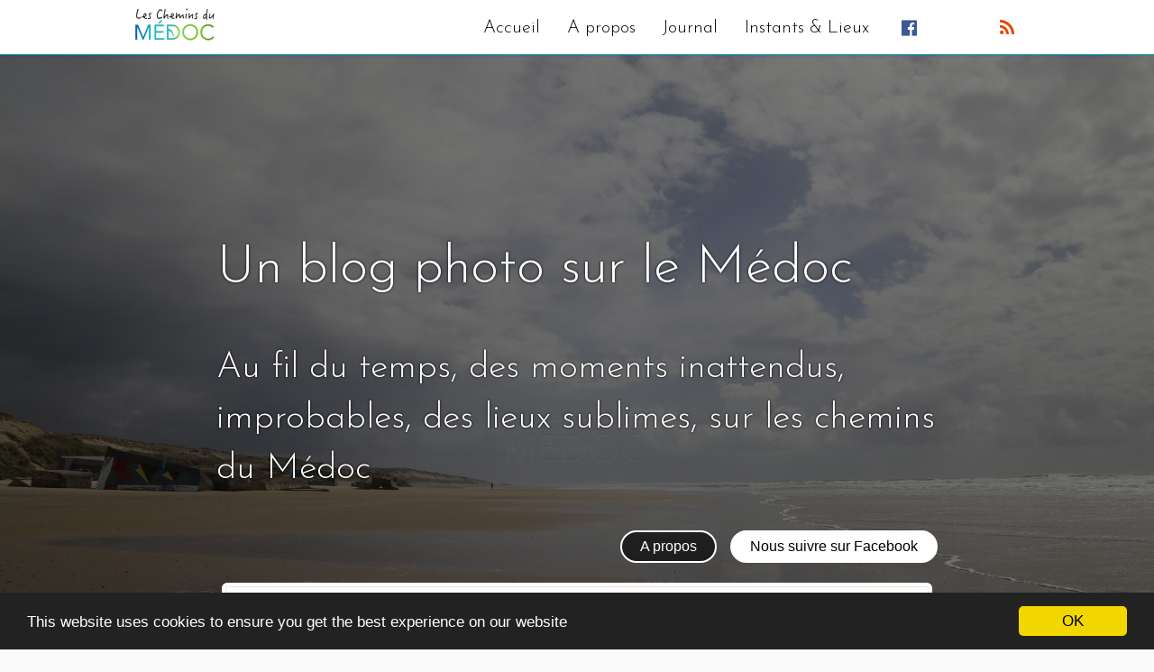

--- FILE ---
content_type: text/html; charset=UTF-8
request_url: https://lescheminsdumedoc.fr/p/search/q/Cette/page/1
body_size: 4681
content:
<html prefix="og: http://ogp.me/ns#" lang="FR">
  <head>
<!-- Google tag (gtag.js) -->
<script async src="https://www.googletagmanager.com/gtag/js?id=UA-73138922-1"></script>
<script>
  window.dataLayer = window.dataLayer || [];
  function gtag(){dataLayer.push(arguments);}
  gtag('js', new Date());

  gtag('config', 'UA-73138922-1');
</script>


  <base href="https://lescheminsdumedoc.fr/">
<!--[if lt IE 9]>
<script src="//html5shim.googlecode.com/svn/trunk/html5.js"></script>
<![endif]-->

<!-- metas -->
<meta http-equiv="Content-Type" content="text/html; charset=UTF-8" />
<meta http-equiv="X-UA-Compatible" content="IE=edge">

<link rel="alternate" type="application/rss+xml"
  title=""
  href="rss.xml" />


<meta name="viewport" content="width=device-width, initial-scale=1.0, user-scalable=1.0, minimum-scale=1.0, maximum-scale=1.0">

<meta property="og:site_name" content="Les Chemins du Médoc: Blog photo sur le Médoc">
<meta property="og:locale" content="fr_FR">
<meta property="og:site_name" content="Les Chemins du Médoc: Blog photo sur le Médoc"  /><meta property="fb:app_id" content="1559048171084789"  /><meta property="fb:pages" content="962764573800875"  /><meta property="twitter:card" content="photo"  /><meta property="twitter:site" content="@cheminsdumedoc"  />




<!-- Contextual OpenGrapgh Tags -->
<link rel="next" href="https://lescheminsdumedoc.fr/p/search/page/2"><title>Les Chemins du Médoc: Blog photo sur le Médoc</title><meta property="og:title" content="Les Chemins du Médoc: Blog photo sur le Médoc"  /><meta property="twitter:title" content="Les Chemins du Médoc: Blog photo sur le Médoc"  /><meta property="og:type" content="website"  /><meta property="og:description" content="Ce site regroupe de nombreuses photos sur le Médoc. Il s’adresse à tous ceux qui aiment le Médoc. Ceux qui sont nés au milieu des Vignobles et sont fiers de leur Terre. Ceux qui habitent au bord de l’Estuaire, aiment pêcher au Carrelet ou tout simplement  regarder passer les bateaux  naviguer sur les Eaux limoneuses."  /><meta property="description" content="Ce site regroupe de nombreuses photos sur le Médoc. Il s’adresse à tous ceux qui aiment le Médoc. Ceux qui sont nés au milieu des Vignobles et sont fiers de leur Terre. Ceux qui habitent au bord de l’Estuaire, aiment pêcher au Carrelet ou tout simplement  regarder passer les bateaux  naviguer sur les Eaux limoneuses."  /><meta property="og:image" content="https://lescheminsdumedoc.fr/medias/opengraph/resources/local/background.jpg"  /><meta property="twitter:image" content="https://lescheminsdumedoc.fr/medias/opengraph/resources/local/background.jpg"  /><meta property="og:image:url" content="https://lescheminsdumedoc.fr/medias/opengraph/resources/local/background.jpg"  /><meta property="og:image:width" content="1200"  /><meta property="twitter:image:width" content="1200"  /><meta property="og:image:height" content="853"  /><meta property="twitter:image:height" content="853"  /><meta property="og:image:type" content="image/jpeg"  /><!-- Canonical url --><meta property="og:url" content="https://lescheminsdumedoc.fr/p/search"  /><meta property="twitter:url" content="https://lescheminsdumedoc.fr/p/search"  /><link rel="canonical" href="https://lescheminsdumedoc.fr/p/search" />




<link rel="icon"
      type="image/png"
      href="favicon.png">

<!-- jquery -->
<script src="https://ajax.googleapis.com/ajax/libs/jquery/1.9.1/jquery.min.js"></script>
<script src="https://ajax.googleapis.com/ajax/libs/jqueryui/1.10.2/jquery-ui.min.js"></script>

<!-- requirejs -->

    <link href='css/composite.all.min.css' rel='stylesheet' type='text/css'>
        


<!-- fonts -->

<link href='https://fonts.googleapis.com/css?family=Yeseva+One|Josefin+Sans:300,400' rel='stylesheet' type='text/css'>
<link rel="stylesheet" href="https://maxcdn.bootstrapcdn.com/font-awesome/4.6.3/css/font-awesome.min.css">


 <!--  -->
 <link rel="me"  href="https://twitter.com/cheminsdumedoc">



<script type="text/javascript" src="js/ext/require/require.js"></script>
<script type="text/javascript">
requirejs.config({
    paths: {
        ext: 'https://lescheminsdumedoc.fr/js/ext',
        local: 'https://lescheminsdumedoc.fr/js/local',
        PUX: 'https://lescheminsdumedoc.fr/js/pux',
        mustache: 'https://lescheminsdumedoc.fr/bower_components/mustache.js'
    }
});
</script>

  </head>
  <body>
      <div  id="site-container" class="site-container">
         <div class="site-pusher">
        <header id="pux-menu" class="header">

    <div class="main-layout">

    <div class="main-layout-top-header-title">
        <div style="display: inline-block;">
            <a  title="Les Chemins du Médoc: Blog photo sur le Médoc" href="https://lescheminsdumedoc.fr/"><img class="lazyload" src="resources/local/logo-title.png" srcset="resources/local/logo-title.png 1x, resources/local/logo-title@2x.png 2x"  alt="Les Chemins du Médoc: Blog photo sur le Médoc" style="width: auto;    height: 60%;margin-top: 10%;object-fit: contain;" /></a>

        </div>

    <div class="fb-like" data-href="https://www.facebook.com/cheminsdumedoc" data-layout="button" data-action="like" data-size="large" data-show-faces="false" data-share="false"></div>



    </div>
    <a href="#" class="header__icon" id="header__icon"></a>
            <nav class="menu">



                <a pux-page="home" title="Présentation du site internet"  href="p/home" class="">Accueil</a><a pux-page="about" title="menu.about.title*"  href="p/about" class="">A propos</a><a pux-page="blog" title="Voir les articles du journal photographique sur le Médoc"  href="p/blog" class="">Journal</a><a pux-page="galleries" title="Voir les albums photos sur le Médoc"  href="p/galleries" class="">Instants & Lieux</a>

                <a target="_blank" href="https://www.facebook.com/cheminsdumedoc"><i class="fa fa-facebook-official" style="color:#3B5998"></i></a>

                <div class="fb-like" data-href="https://www.facebook.com/cheminsdumedoc" data-layout="button" data-action="like" data-size="large" data-show-faces="false" data-share="false"></div>

                <a target="_blank" href="./rss.xml"><i class="fa fa-rss" style="color:rgb(235, 70, 0)"></i></a>

            </nav>
            <script type="text/javascript">
               $('#pux-menu a[pux-page]').on('click', function(e){
                   $('#pux-menu a[pux-page].pux-ui-state-active').removeClass('pux-ui-state-active');
                   $(this).addClass('pux-ui-state-active');
               });
            </script>


        </div>

        </header>
        <div class="site-content">
            <div id="barba-wrapper" class="container">
                <div class="barba-container">
    <div class="main-layout-picture"  style="background-image:url('https://lescheminsdumedoc.fr/medias/huge/files/fb86f63e3195c8cb144e466ac0a53668.jpeg')">


        <div class="call-to-action">

            <div class="main-layout">

            <div class="call-to-action-title">
                Un blog photo sur le Médoc
            </div>
            <p class="call-to-action-description">
                Au fil du temps, des moments inattendus, improbables, des lieux sublimes, sur les chemins du Médoc
            </p>
            <div class="call-to-action-actions">
                <a class="pux-state-secondary" href="p/about">A propos</a>
                <a href="https://www.facebook.com/cheminsdumedoc">Nous suivre sur Facebook</a>
            </div>
            </div>

        </div>
    </div>
        
<div class="main">
<div class="main-layout" style="/*box-shadow   : 0 0 10px rgba(90, 90, 90, 0.32);*/z-index      : 100;">
<div class="main-layout-body">
<!-- Search -->
<div class="search-bar">
   <input type="search" id="search" placeholder="Recherche" value="Cette">
<i class="fa fa-search"></i>
</div>
<script type="text/javascript">
  $('#search').on('change', function () {
    window.location.href = HistoryManager.getBaseUrl() + 'p/search/q/' + $(this).val();
  });
</script>
  <section class="main-layout-body-content" page="search">
      <div id="content">
      <div class="search-results-query">Résultats de recherche pour: "Cette"</div><div class="home"><a href="p/blog/article/899" class="home-article-extended" article-type="" is-published= >

    <figure>
        <img alt="" title="" src="medias/mid/files/2f78863363a6ef68a2e5abeef960ce49.jpg">
    </figure>
    <div class="home-cartouche">

        <h4>Instants &amp; Lieux</h4><time datetime="">Samedi 15 Novembre 2025</time>
        <h3>Les Marais</h3>
        <span><p>
    <p>Les Marais offrent des paysages magiques. L’hiver les arbres et les joncs se reflètent sur l’eau des Chenaux, dans une symétrie parfaite, dessinant des arabesques complexes où se cachent mille créatures extraordinaires.</p><p>Enveloppés par les brumes matinales, les roselières et les plans d’eaux deviennent mystérieux et poétiques. Hérons, Aigrettes, Avocettes Elégantes, Vanneaux Huppés, Cygnes, Canards Souchet, Sarcelles d'Hiver, Chevaliers gambettes et Oies Cendrées y font une halte.</p>
</p>
</span>
    </div>

</a>
</div><div class="blog-nav-pages-container"></div>    </div>
  </section>
</div>
</div>
</div>
</div>
    </div>
    <div class="main-layout-credits">

<div class="main-layout">




    <div >
        <ul class="pux-ui-stack-h site-map site-map-social" >
            <li><a target="_blank" href="https://twitter.com/cheminsdumedoc"><i class="fa fa-twitter"></i></a></li>
            <li><a target="_blank" href="https://www.facebook.com/cheminsdumedoc"><i class="fa fa-facebook"></i></a></li>
            <li><a href="mailto:lescheminsdumedoc@gmail.com"><i class="fa fa-envelope-o"></i></a></li>
        </ul>
    </div>

    <ul class="pux-ui-stack-h site-map">

        <li><a href="p/home">Accueil</a>
            <!-- <div>
            <ul class="pux-ui-stack-v">
                <li><a href="p/home">A propos</a></li>
            </ul>
            </div> -->
        </li>

        <li><a href="p/blog">Journal</a>
            <div>
                <ul class="pux-ui-stack-v">
                <li>
    <a href="p/blog/article/1411">La bonne lumière</a>
</li>
<li>
    <a href="p/blog/article/1410">Les dunes d'automne</a>
</li>
<li>
    <a href="p/blog/article/1409">La lumière du soir s'étire</a>
</li>
<li>
    <a href="p/blog/article/1408">Dans les forêts qui bordent l'océan</a>
</li>
<li>
    <a href="p/blog/article/1407">Au bord de la mer</a>
</li>
<li>
    <a href="p/blog/article/1406"></a>
</li>
<li>
    <a href="p/blog/article/1405">Des vagues, des dunes, un chemin</a>
</li>
<li>
    <a href="p/blog/article/1403">Chaque jour, ce pas la même chose</a>
</li>
<li>
    <a href="p/blog/article/1402">Le matin et le soir d'un jour d'avril</a>
</li>
<li>
    <a href="p/blog/article/1401">Dans les marais, sur le chemin du retour</a>
</li>
            </ul>
            </div>
        </li>

        <li><a href="p/blog">Instants & Lieux</a>
            <div>
                <ul class="pux-ui-stack-v">
                <li>
    <a href="p/blog/article/893">Au bord des  Lacs et Lagunes</a>
</li>
<li>
    <a href="p/blog/article/894">Au milieu des Vignobles</a>
</li>
<li>
    <a href="p/blog/article/897">Golden Hours</a>
</li>
<li>
    <a href="p/blog/article/899">Les Marais</a>
</li>
<li>
    <a href="p/blog/article/900">Les Mattes</a>
</li>
<li>
    <a href="p/blog/article/903">Une Terre de Migrations</a>
</li>
<li>
    <a href="p/blog/article/902">Quand les Vents chassent les Nuages</a>
</li>
            </ul>
            </div>
        </li>

        <li>Liens
            <div class="">
                <ul class="pux-ui-stack-v">
                    <li><a target="_blank" href="http://emilieboudoin.wixsite.com/photo-studio"><i class="fa fa-external-link"></i> emilieboudoin.com</a></li>
                    <!-- <li><a target="_blank" href="http://www.aquitaine.fr/"><i class="fa fa-external-link"></i> aquitaine.com</a></li>
                    <li><a target="_blank" href="http://www.gironde.fr/"><i class="fa fa-external-link"></i> gironde.fr</a></li>
                    <li><a target="_blank" href="http://www.medoc-tourisme.com/"><i class="fa fa-external-link"></i> medoc-tourisme.com</a></li> -->
                </ul>
            </div>
        </li>

    </ul>
    <nav>

    </nav>

</div>
<div class="credits">
    2016 © Les Chemins du Médoc: Blog photo sur le Médoc | <a href="p/legal">mentions légales |
        <a rel="nofollow" href="p/admin">se connecter</a>
        </div>
</div>
</div>
<div class="site-cache" id="site-cache">
</div>
</div>
</div>
<div id="site-overlay" class="site-overlay">
    <h1>Mise à jour</h1>
<h2>Veuillez Patientez...</h2>
<h3></h3>
</div>
        <link href="css/composite.all.min.css?v=12.3" rel='stylesheet' type='text/css'>
        <script type="text/javascript" src="js/composite.all.min.js?v=12.3"></script>
            

    <script type="text/javascript" src="js/_init.js"></script>
    



<!-- Load Facebook SDK for JavaScript -->
	<div id="fb-root"></div>
    <script>

	$(window).load(function() {

    window.fbAsyncInit = function() {
      FB.init({
        appId      : 1559048171084789,
        xfbml      : true,
        version    : 'v2.7'
      });
    };

    (function(d, s, id) {
	  var js, fjs = d.getElementsByTagName(s)[0];
	  if (d.getElementById(id)) return;
	  js = d.createElement(s); js.id = id;
	  js.src = "//connect.facebook.net/fr_FR/sdk.js#xfbml=1&version=v2.7";
	  fjs.parentNode.insertBefore(js, fjs);
	}(document, 'script', 'facebook-jssdk'));


	window.twttr = (function(d, s, id) {
  var js, fjs = d.getElementsByTagName(s)[0],
    t = window.twttr || {};
  if (d.getElementById(id)) return t;
  js = d.createElement(s);
  js.id = id;
  js.src = "https://platform.twitter.com/widgets.js";
  fjs.parentNode.insertBefore(js, fjs);

  t._e = [];
  t.ready = function(f) {
    t._e.push(f);
  };

  return t;
}(document, "script", "twitter-wjs"));

});
</script>
<!-- Begin Cookie Consent plugin by Silktide - http://silktide.com/cookieconsent -->
<script type="text/javascript">
    window.cookieconsent_options = {"message":"This website uses cookies to ensure you get the best experience on our website","dismiss":"OK","learnMore":"More info","link":null,"theme":"dark-bottom"};
</script>
<script type="text/javascript" src="//cdnjs.cloudflare.com/ajax/libs/cookieconsent2/1.0.9/cookieconsent.min.js"></script>


<script type="text/javascript">
    $('.pux-ui-flexstack-h').each(function(index,elt){
        var $flexContainer = $(elt);
        var $flexContainerChildren = $(elt).children();
        console.log($flexContainer, $(elt).children());
        var maxHeight = 0;
        $flexContainerChildren.each(function(index, child){
            if ($(child).height() > maxHeight) {
                 maxHeight = $(child).height()
            }
            console.log($(child).height(), child.innerHeight);
        });
        $flexContainerChildren.height(maxHeight);
    });
</script>


<!-- Google Analytics -->

<!-- Load Facebook SDK for JavaScript -->
	<div id="fb-root"></div>
    <script>

	$(window).load(function() {

    window.fbAsyncInit = function() {
      FB.init({
        appId      : 1559048171084789,
        xfbml      : true,
        version    : 'v2.7'
      });
    };

    (function(d, s, id) {
	  var js, fjs = d.getElementsByTagName(s)[0];
	  if (d.getElementById(id)) return;
	  js = d.createElement(s); js.id = id;
	  js.src = "//connect.facebook.net/fr_FR/sdk.js#xfbml=1&version=v2.7";
	  fjs.parentNode.insertBefore(js, fjs);
	}(document, 'script', 'facebook-jssdk'));


	window.twttr = (function(d, s, id) {
  var js, fjs = d.getElementsByTagName(s)[0],
    t = window.twttr || {};
  if (d.getElementById(id)) return t;
  js = d.createElement(s);
  js.id = id;
  js.src = "https://platform.twitter.com/widgets.js";
  fjs.parentNode.insertBefore(js, fjs);

  t._e = [];
  t.ready = function(f) {
    t._e.push(f);
  };

  return t;
}(document, "script", "twitter-wjs"));

});
</script>
  </body>
</html>





--- FILE ---
content_type: text/css
request_url: https://lescheminsdumedoc.fr/css/composite.all.min.css
body_size: 12118
content:
@charset "UTF-8";.chocolat-zoomable.chocolat-zoomed .chocolat-img{cursor:zoom-out}.chocolat-open{overflow:hidden}.chocolat-overlay{height:100%;width:100%;position:fixed;left:0;top:0;z-index:10;background-color:#fff;display:none;opacity:.8}.chocolat-wrapper{height:100%;width:100%;position:fixed;left:0;top:0;z-index:16;color:#fff}.chocolat-zoomable .chocolat-img{cursor:zoom-in}.chocolat-loader{height:32px;width:32px;position:absolute;left:50%;top:50%;margin-left:-16px;margin-top:-16px;z-index:11;background:url(images/loader.gif);background-size:cover;display:none}.chocolat-content{position:fixed;width:0;height:0;left:50%;top:50%;z-index:14;text-align:left}.chocolat-content .chocolat-img{position:absolute;width:100%;height:100%}.chocolat-wrapper .chocolat-left{position:absolute;left:0;width:50px;height:100px;top:50%;margin-top:-50px;cursor:pointer;background:url(images/left.png) 50% 50% no-repeat;z-index:17;display:none}.chocolat-wrapper .chocolat-right{position:absolute;right:0;width:50px;height:100px;top:50%;margin-top:-50px;cursor:pointer;background:url(images/right.png) 50% 50% no-repeat;z-index:17;display:none}.chocolat-wrapper .chocolat-right.active{display:block}.chocolat-wrapper .chocolat-left.active{display:block}.chocolat-wrapper .chocolat-top{position:absolute;top:0;right:0;left:0;line-height:50px;height:50px;overflow:hidden;z-index:17;margin-bottom:10px}.chocolat-wrapper .chocolat-close{width:50px;height:50px;cursor:pointer;position:absolute;top:0;right:0;background:url(images/close.png) 50% 50% no-repeat}.chocolat-wrapper .chocolat-bottom{position:absolute;bottom:0;left:0;right:0;line-height:40px;height:40px;font-size:12px;z-index:17;padding-left:15px;padding-right:15px;background:rgba(0,0,0,.2);text-align:right;margin-top:10px}.chocolat-wrapper .chocolat-set-title{display:inline-block;padding-right:15px;line-height:1;border-right:1px solid rgba(255,255,255,.3)}.chocolat-wrapper .chocolat-pagination{float:right;display:inline-block;padding-left:15px;padding-right:15px;margin-right:15px}.chocolat-wrapper .chocolat-fullscreen{width:16px;height:40px;background:url(images/fullscreen.png) 50% 50% no-repeat;display:block;margin:auto;cursor:pointer;float:right}.chocolat-wrapper .chocolat-description{display:inline-block;float:left}body.chocolat-open>.chocolat-overlay{z-index:15}body.chocolat-open>.chocolat-loader{z-index:15}body.chocolat-open>.chocolat-content{z-index:17}.chocolat-in-container .chocolat-wrapper,.chocolat-in-container .chocolat-content,.chocolat-in-container .chocolat-overlay{position:absolute}.chocolat-in-container{position:relative}.easyeditor{outline:0;border:1px solid #e9e9e9;padding:20px;margin-bottom:20px;overflow-y:auto}.easyeditor-toolbar{border:1px solid #e9e9e9;border-bottom:0;padding:20px 20px 15px;-webkit-user-select:none;-moz-user-select:none;-ms-user-select:none;user-select:none;background:rgba(241,241,241,.2)}.easyeditor-toolbar ul:after{content:"";display:block;clear:both}.easyeditor-toolbar li{list-style:none;float:left;position:relative}.easyeditor-toolbar li ul{position:absolute;left:0;top:31px;z-index:5;display:none}.easyeditor-toolbar li button{background:#f4f4f4;color:#777;border:1px solid #e9e9e9;font-weight:700;cursor:pointer;display:inline-block;padding:4px 8px;float:left;min-width:30px;outline:0;border-radius:2px;margin-right:5px;margin-bottom:5px}.easyeditor-toolbar li button:hover{background:#f9f9f9;box-shadow:0 1px 1px rgba(0,0,0,.1);border:1px solid #ddd}.easyeditor-toolbar li button:active{box-shadow:inset 0 0 2px rgba(0,0,0,.1)}.toolbar-italic{font-style:italic}.easyeditor blockquote{border-left:2px solid #e9e9e9;padding-left:20px;color:#777}.easyeditor figure{display:flex;align-items:center;justify-content:center;width:400px;min-width:100px;max-width:100%;padding:7px;box-sizing:border-box;margin:auto;overflow:hidden}.easyeditor figure.is-resizable{resize:both;border:1px solid #0e90dc;cursor:se-resize}.easyeditor figure img{width:100%}.easyeditor[contenteditable=true]:empty:before{content:attr(placeholder);display:block;opacity:.5;cursor:text}.easyeditor-toolbar.is-fixed{position:fixed;top:0;background:#fff;border-bottom:1px solid #ddd;z-index:5}.easyeditor ul,.easyeditor ol{margin-left:30px}.easyeditor-temp{box-sizing:border-box;font-family:Consolas,monaco,monospace,"Courier New",Courier,"Lucida Sans Typewriter","Lucida Typewriter"!important;line-height:18px;padding:15px;border:1px solid #e0e0e0}.flag-icon{background-size:contain;background-position:50%;background-repeat:no-repeat;position:relative;display:inline-block;width:1.33333em;line-height:1em}.flag-icon:before{content:'\00a0'}.flag-icon.flag-icon-squared{width:1em}.flag-icon-us{background-image:url(flags/4x3/us.svg)}.flag-icon-us.flag-icon-squared{background-image:url(flags/1x1/us.svg)}.flag-icon-fr{background-image:url(flags/4x3/fr.svg)}.flag-icon-fr.flag-icon-squared{background-image:url(flags/1x1/fr.svg)}/*! normalize.css v4.0.0 | MIT License | github.com/necolas/normalize.css */html{font-family:sans-serif;-ms-text-size-adjust:100%;-webkit-text-size-adjust:100%}body{margin:0}article,aside,details,figcaption,figure,footer,header,main,menu,nav,section,summary{display:block}audio,canvas,progress,video{display:inline-block}audio:not([controls]){display:none;height:0}progress{vertical-align:baseline}template,[hidden]{display:none}a{background-color:transparent}a:active,a:hover{outline-width:0}abbr[title]{border-bottom:0;text-decoration:underline;text-decoration:underline dotted}b,strong{font-weight:inherit}b,strong{font-weight:bolder}dfn{font-style:italic}h1{font-size:2em;margin:.67em 0}mark{background-color:#ff0;color:#000}small{font-size:80%}sub,sup{font-size:75%;line-height:0;position:relative;vertical-align:baseline}sub{bottom:-.25em}sup{top:-.5em}img{border-style:none}svg:not(:root){overflow:hidden}code,kbd,pre,samp{font-family:monospace,monospace;font-size:1em}figure{margin:1em 40px}hr{box-sizing:content-box;height:0;overflow:visible}button,input,select,textarea{font:inherit}optgroup{font-weight:700}button,input,select{overflow:visible}button,input,select,textarea{margin:0}button,select{text-transform:none}button,[type=button],[type=reset],[type=submit]{cursor:pointer}[disabled]{cursor:default}button,html [type=button],[type=reset],[type=submit]{-webkit-appearance:button}button::-moz-focus-inner,input::-moz-focus-inner{border:0;padding:0}button:-moz-focusring,input:-moz-focusring{outline:1px dotted ButtonText}fieldset{border:1px solid silver;margin:0 2px;padding:.35em .625em .75em}legend{box-sizing:border-box;color:inherit;display:table;max-width:100%;padding:0;white-space:normal}textarea{overflow:auto}[type=checkbox],[type=radio]{box-sizing:border-box;padding:0}[type=number]::-webkit-inner-spin-button,[type=number]::-webkit-outer-spin-button{height:auto}[type=search]{-webkit-appearance:textfield}[type=search]::-webkit-search-cancel-button,[type=search]::-webkit-search-decoration{-webkit-appearance:none}html{box-sizing:border-box}*,::after,::before{box-sizing:inherit}body,html{font-size:16px;line-height:1.4;height:100%;margin:0;padding:0}.container{overflow:hidden;zoom:1}.site-content{padding-top:60px}.header{position:fixed;left:0;right:0;line-height:60px;top:0;z-index:10000;height:60px;background-color:rgba(255,255,255,.95);color:#000;height:60px;font-weight:200;font-family:"Josefin Sans",sans-serif;box-shadow:0 3px 2px 0 rgba(0,0,0,.07),inset 0 11px 22px 0 #fff}.header .main-layout{height:100%;background:0;background-color:none;text-align:left}.header__logo{font-weight:700;padding:0 25px;float:left}.menu{float:right}.menu>*{vertical-align:middle;padding:0 15px;margin:0;font-weight:300;font-size:1em;display:inline-block}@media only screen and (max-width:900px){.site-content{padding-top:60px}.main-layout-top-header-title{display:block}.header{line-height:60px;height:60px}.site-container,.site-pusher{height:100%}.site-container{overflow:hidden}.site-pusher{-moz-transition-duration:.3s;-o-transition-duration:.3s;-webkit-transition-duration:.3s;transition-duration:.3s;-moz-transform:translateX(0px);-ms-transform:translateX(0px);-webkit-transform:translateX(0px);transform:translateX(0px)}.site-content{position:absolute;top:61px;right:0;left:0;bottom:0;padding-top:0;overflow-y:scroll;-webkit-overflow-scrolling:touch}.header{position:static}.header .main-layout{width:auto!important;height:100%;text-align:left}.header__icon{position:relative;display:block;float:right;width:50px;height:60px;cursor:pointer}.header__icon:after{content:'';position:absolute;display:block;width:1rem;height:0;top:13px;left:15px;-moz-box-shadow:0 10px 0 1px black,0 16px 0 1px black,0 22px 0 1px #000;-webkit-box-shadow:0 10px 0 1px black,0 16px 0 1px black,0 22px 0 1px #000;box-shadow:0 10px 0 1px black,0 16px 0 1px black,0 22px 0 1px #000}.menu{position:absolute;right:0;top:0;bottom:0;overflow-y:scroll;-webkit-overflow-scrolling:touch;background-color:rgba(255,255,255,.95);width:250px;-webkit-transform:translateX(250px);-moz-transform:translateX(250px);-ms-transform:translateX(250px);-o-transform:translateX(250px);transform:translateX(250px)}.menu a{display:block;height:40px;line-height:40px;width:250px;text-overflow:ellipsis;overflow:hidden;text-align:left}.menu a.pux-ui-state-active{box-shadow:none}.with--sidebar .site-pusher{-moz-transform:translateX(-250px);-ms-transform:translateX(-250px);-webkit-transform:translateX(-250px);transform:translateX(-250px)}.with--sidebar .site-cache{position:absolute;top:0;left:0;right:0;bottom:0;background-color:rgba(0,0,0,.6);z-index:10000}}.menu>div{opacity:.7;margin:0 10px;cursor:pointer;display:inline-block;-webkit-transition:all .2 ease;-moz-transition:all .2 ease;transition:all .2 ease}.menu>div,.menu>div:active{opacity:1}.home-dot{height:100px;width:100px;border-radius:50%;background:url(../resources/local/cassis.jpg);background-repeat:no-repeat;background-size:cover;background-position:center center;line-height:200px;text-align:center;border:4px solid #fff;top:-130px}.article .home,.home{width:100%}.article .home .home-article,.home .home-article{float:left;width:calc(33.333% - 20px);margin:10px;height:200px;-webkit-transition:all .2s ease-in-out;-moz-transition:all .2s ease-in-out;transition:all .2s ease-in-out}@media screen and (min-device-width:320px) and (max-device-width:761px) and (orientation:portrait){.article .home .home-article,.home .home-article{width:100%!important;margin:10px 0}}@media screen and (min-device-width:321px) and (max-device-width:761px) and (orientation:landscape){.article .home .home-article,.home .home-article{width:100%!important;margin:10px 0}}@media screen and (min-device-width:768px) and (max-device-width:1024px) and (orientation:portrait){.article .home .home-article,.home .home-article{width:100%!important;margin:10px 0}}.article .home .home-article:hover,.home .home-article:hover{box-shadow:0 0 0 1px #666}.article .home .home-article[article-is-highlighted=true],.home .home-article[article-is-highlighted=true]{width:calc(66.6666% - 20px);height:420px}.article .home .home-article[article-is-highlighted=true] h3,.home .home-article[article-is-highlighted=true] h3{font-size:3em;font-family:"Yeseva One",sans-serif;line-height:1em}.article .home .home-article[article-is-highlighted=true] h4,.home .home-article[article-is-highlighted=true] h4{font-size:24px}.article .home .home-article[article-type=blog],.home .home-article[article-type=blog]{border-color:#25ceec}.article .home .home-article[article-type=blog] h4,.home .home-article[article-type=blog] h4{background-color:#25ceec}.article .home .home-article[article-type=recipes],.home .home-article[article-type=recipes]{border-color:#ec9025}.article .home .home-article[article-type=recipes] h4,.home .home-article[article-type=recipes] h4{background-color:#ec9025}.article .home .home-article[article-type=workshops],.home .home-article[article-type=workshops]{border-color:#D60070}.article .home .home-article[article-type=workshops] h4,.home .home-article[article-type=workshops] h4{background-color:#D60070}.article .home .home-article-extended,.home .home-article-extended{display:block;position:relative;background-color:#fff;box-shadow:0 0 1px rgba(0,0,0,.3);margin:10px 2px;border-bottom:1px solid #ebe6e6;padding:10px}@media screen and (min-device-width:320px) and (max-device-width:767px){.article .home .home-article-extended,.home .home-article-extended{text-align:center}}.article .home .home-article-extended:hover,.home .home-article-extended:hover{color:#000;box-shadow:0 0 1px #000}.article .home .home-article-extended[is-published=false],.home .home-article-extended[is-published=false]{opacity:.75;overflow:hidden}.article .home .home-article-extended[is-published=false]::before,.home .home-article-extended[is-published=false]::before{content:'UNPUBLISHED ';color:red;padding:2px 65px;background-color:red;position:absolute;top:5px;left:5px;z-index:10;transform:rotateZ(-45deg);transform-origin:50% 460%;font-size:10px}.article .home .home-article-extended[article-type] time,.home .home-article-extended[article-type] time{color:#a4a4a4!important}.article .home .home-article-extended[article-type] h4,.home .home-article-extended[article-type] h4{color:#56c84f!important}.article .home h3,.home h3{font-size:1em;margin:10px 0;color:#01A4CD}.article .home h4,.home h4{text-align:right;text-shadow:none;color:#a4a4a4!important;padding:0;display:inline-block;font-size:16px;margin:0}.article .home .home-cartouche,.home .home-cartouche{position:absolute;left:240px;right:0;bottom:0;top:0;display:inline-block;text-align:left;overflow:hidden;padding:20px;vertical-align:top}@media screen and (min-device-width:320px) and (max-device-width:767px){.article .home .home-cartouche,.home .home-cartouche{position:static;display:block}}.article .home .home-cartouche>span,.home .home-cartouche>span{max-height:2.2em;overflow:hidden;text-overflow:ellipsis;display:inline-block;white-space:normal;margin-right:20px}.article .home .home-cartouche>span p,.home .home-cartouche>span p{line-height:1.3em;margin:0}@media screen and (min-device-width:320px) and (max-device-width:767px){.article .home .home-cartouche>span,.home .home-cartouche>span{width:100%}}.article .home .home-cartouche>span::after,.home .home-cartouche>span::after{content:"";position:absolute;bottom:0;left:0;right:0;height:2em;box-shadow:inset 0 -1em 2em #fff}.article .home figure,.home figure{margin:1px;max-width:240px;height:150px;display:inline-block;border:4px solid #fff}.article .home img,.home img{height:100%;object-fit:cover;width:100%}.article .home address,.article .home time,.home address,.home time{display:block;text-transform:uppercase;font-style:normal;font-size:.6em;line-height:1.5em}@media screen and (min-device-width:320px) and (max-device-width:767px){.article .home address,.article .home time,.home address,.home time{display:block;border-left:0;padding:0;margin:4px 0}}.home-content{background-color:#c6c6c6;margin:0 -1000px;color:#000}.archives .archives-year{text-align:right;font-size:1.2em;color:#a4a4a4;font-weight:bolder}.archives .archives-month{text-align:left;font-size:1em;line-height:1em;color:#000;font-weight:bolder;cursor:pointer}.archives .archives-month:hover{text-decoration:underline}.archives input{display:none}.archives label{color:#000}.archives input:checked~.archives-month-container{max-height:1000px}.archives .archives-month-container{-webkit-transition:all .5s linear;-moz-transition:all .5s linear;transition:all .5s linear;max-height:0;overflow:hidden}.archives .archives-date,.archives .archives-month,.archives .archives-year{display:block;margin:0;font-size:1em;padding:10px 0;border-bottom:1px solid #ebe6e6}.archives .archives-date{color:#01A4CD;font-size:.9em;white-space:nowrap;text-overflow:ellipsis;overflow:hidden}.archives .archives-date:hover{text-decoration:underline}.home::after{clear:both;content:"";display:block}.home .section-container[section-name=last-articles],.home .section-container[section-name=welcome]{overflow:hidden;width:calc(66.66667% - 33.33333px);float:left;margin-left:20px;margin-left:0}@media screen and (min-device-width:320px) and (max-device-width:767px){.home .section-container[section-name=last-articles],.home .section-container[section-name=welcome]{width:100%}}.home .section-container[section-name=archives],.home .section-container[section-name=follow-us]{overflow:hidden;width:calc(33.33333% - 26.66667px);float:left;margin-left:20px;margin-left:40px}@media screen and (min-device-width:320px) and (max-device-width:767px){.home .section-container[section-name=archives],.home .section-container[section-name=follow-us]{margin-left:0;width:100%}}.main-layout-body-content[page="admin.panel"]{font-size:10px}.main-layout-body-content[page="admin.panel"] a,.main-layout-body-content[page="admin.panel"] div,.main-layout-body-content[page="admin.panel"] h1,.main-layout-body-content[page="admin.panel"] h2,.main-layout-body-content[page="admin.panel"] h3,.main-layout-body-content[page="admin.panel"] p{font-family:Arial}.main-layout-body-content[page="admin.panel"] a,.main-layout-body-content[page="admin.panel"] div,.main-layout-body-content[page="admin.panel"] p,.main-layout-body-content[page="admin.panel"] span{font-size:14px}.main-layout-body-content[page="admin.panel"] h1{font-size:2em;margin:20px 0}.main-layout-body-content[page="admin.panel"] h2{font-size:1.5em;margin:10px 0;background:#f3f3f3;padding:10px 20px;border-radius:2px}.main-layout-body-content[page="admin.panel"] h3{font-size:1.2em}.main-layout-body-content[page="admin.panel"] ul{margin-left:40px}.main-layout-body-content[page="admin.panel"] li{line-height:32px;vertical-align:middle}.main-layout-body-content[page="admin.panel"] li i{margin-right:10px;color:#a4a4a4}.main-layout-body-content[page="admin.panel"] a{margin-right:20px;display:inline-block;width:400px}.main-layout-body-content[page="admin.panel"] .admin-panel{margin-bottom:40px}.article{display:block;background-color:#fff;box-shadow:0 0 1px rgba(0,0,0,.3);margin:10px 2px;padding:40px 20px;-webkit-transition:alll .3s ease;-moz-transition:alll .3s ease;transition:alll .3s ease}.article .section{background:#fff}.article .keyword{font-style:normal}.article .keywords{display:none;margin:10px 0;text-align:center;width:100%}.article .keywords a{padding:0 20px;background:rgba(235,230,230,.3);color:#666;display:inline-block;border-radius:15px;margin:2px;font-size:14px;line-height:30px;vertical-align:middle;-webkit-transition:all .2 linear;-moz-transition:all .2 linear;transition:all .2 linear}.article .keywords a:hover{background:#ebe6e6}.article .keywords a i{margin-right:10px}.article .article-content[content-type=header] figure{margin:0 -40px;width:calc(100% + 80px)!important;margin-top:40px}@media only screen and (min-width:1000px){.article{margin-bottom:10px;padding:100px}.article .article-content[content-type=header] figure{margin:0 -100px;width:calc(100% + 200px)!important;margin-top:40px}}.article[view-mode=full] .article-content[content-type=header] figure{display:none}.article[view-mode=preview]{border-bottom:1px solid #ebe6e6;opacity:.5}.article[view-mode=preview]:hover{box-shadow:0 0 1px #000}.article[view-mode=preview] .page-back-link{opacity:1}.article[view-mode=preview] .article-content{margin:0}.article[view-mode=preview] footer{display:none}.article[is-published="1"]{opacity:1}.article[article-type=shop] h1{text-align:left;color:#01A4CD;font-family:Arial,sans-serif;font-size:20px}.article[article-type=shop] h2{font-family:Arial,sans-serif;color:#666;text-align:left;font-size:16px}.article[article-type=shop] h3{color:#D60070;font-size:18px}.article[article-type=shop][view-mode=preview]{display:block;padding:0;vertical-align:top}.article[article-type=shop] img{height:auto;width:90%;max-height:160px}.article time{display:block;text-align:left;font-size:14px;line-height:41px;font-family:sans-serif;font-weight:200;color:#D60070;text-transform:uppercase;text-align:center}.article h1{display:block;text-align:center;line-height:1.3em;font-family:"Josefin Sans",sans-serif;font-weight:lighter;color:#000}@media only screen and (min-width:1000px){.article h1{font-size:3em;margin:20px 0}}@media only screen and (max-width:1000px){.article h1{font-size:2em;margin:0}}.article h2{display:block;text-align:center}@media only screen and (min-width:1000px){.article h2{font-size:2.5em;margin:10px 0}}@media only screen and (max-width:1000px){.article h2{font-size:1.5em;margin:0}}.article address{display:inline;text-align:center;font-size:1em;color:#666;margin-bottom:20px;text-align:center;position:relative;display:inline-block;margin-left:auto;margin-right:auto}.article address::before{content:"";background-image:url(../resources/local/text-decoration-left.png);position:absolute;left:-70px;height:32px;width:61px;background-repeat:no-repeat;top:3px}.article address::after{content:"";background-image:url(../resources/local/text-decoration-right.png);position:absolute;right:-70px;height:32px;width:61px;background-repeat:no-repeat;top:3px}.article img{-webkit-transition:all .2s ease;-moz-transition:all .2s ease;transition:all .2s ease;border:1px solid transparent}.article img:hover::after{display:block}.article[in-edition=true]{border:2px solid #ebe6e6}.article .page-navigation{margin-bottom:80px;padding-left:0;margin-left:-50px}@media only screen and (max-width:1000px){.article .page-navigation{margin-left:0;padding-left:40px}}.article .article-edition-toolbar{border-bottom:2px solid #ebe6e6;background:#ebe6e6;padding:0 10px;margin:-10px -10px 10px;height:40px;line-height:40px}.article .article-edition-toolbar>ul{display:block}.article .article-edition-toolbar>ul>li{height:40px}.article .article-edition-toolbar>ul>li:nth-child(3){float:right}.article .article-edition-toolbar>ul>li:nth-child(4){float:right}.article .article-edition-toolbar button,.article .article-edition-toolbar select{float:right;height:100%;border-radius:50%;background:transparent;color:#666;font-size:24px;border:0;cursor:pointer;-webkit-transition:all .2s ease;-moz-transition:all .2s ease;transition:all .2s ease}.article .article-edition-toolbar button:hover{color:#01A4CD}.article .easyeditor{min-height:200px;font-family:Arial,sans-serif}.article input,.article textarea{width:100%;padding:20px}.article textarea{min-height:200px;max-width:100%}.article .article-content-preview{max-height:150px;overflow:hidden;text-overflow:ellipsis;margin-bottom:50px}.article .article-content-preview::after{content:"";position:absolute;top:0;bottom:0;left:0;right:0;box-shadow:inset 0 -45px 110px #fff}.article .article-layout{text-align:justify;line-height:2em;margin-bottom:20px}.article .article-layout>ul{display:block;width:100%}.article .article-layout>ul>li{margin-bottom:20px}.article .article-layout-1-picture>ul>li{margin-bottom:20px}.article .article-layout-picture-drop-area{background:#c6c6c6;height:300px;border:1px solid #a4a4a4}.article figcaption{text-align:center;font-style:italic;color:#a4a4a4;padding:0;font-weight:100;font-family:Arial,sans-serif}.article .article-layout-youtube{text-align:center}.article .gallery-cover{display:flex;flex-direction:inherit;align-items:center;align-content:center;height:100%;background-repeat:no-repeat;background-size:cover;background-position:center center;position:absolute;top:0;left:0;right:0;bottom:0}.article .gallery-cover::before{position:absolute;top:0;left:0;right:0;bottom:0;content:"";background:rgba(0,0,0,.15);z-index:0}.article .article-layout-slideshow-screen{width:100%;cursor:pointer;position:relative}.article .article-layout-slideshow{display:flex;flex-wrap:wrap;align-content:flex-start;align-items:baseline}.article .article-layout-slideshow figure{width:23%;display:inline-block;margin:1%}@media only screen and (max-width:1000px){.article .article-layout-slideshow figure{width:48%}}.article .article-layout-slideshow-edition .article-layout-picture-drop-area{overflow:auto;height:350px}.article .article-layout-slideshow-edition-picture{display:flex;flex-direction:row;flex-wrap:nowrap;height:100px;border:1px solid #ebe6e6;background:#fff;margin:0;align-content:flex-start;align-items:center}.article .article-layout-slideshow-edition-picture i.fa{color:#ebe6e6;cursor:pointer}.article .article-layout-slideshow-edition-picture:hover{border:1px solid #ebe6e6;background:#eefbff}.article .article-layout-slideshow-edition-picture:hover i.fa{color:#666}.article .article-layout-slideshow-edition-picture:hover i.fa:hover{color:#349ed0}.article .article-layout-slideshow-edition-picture>*{vertical-align:middle;margin:0}.article .article-layout-slideshow-edition-picture input{height:30px;padding:0 10px}.article .article-layout-slideshow-edition-picture .article-layout-slideshow-edition-picture-cover{width:100px;background-size:contain;background-repeat:no-repeat;background-position:center center;margin:10px;height:80px}.article .article-layout-slideshow-edition-picture .article-layout-slideshow-edition-picture-cover figure{margin:0}.article .article-layout-slideshow-edition-picture .article-layout-slideshow-edition-picture-cover figure img{height:100%;width:100px}.article .article-layout-slideshow-edition-picture .article-layout-slideshow-edition-picture-description{flex:1}.article .article-layout-slideshow-edition-picture .article-layout-slideshow-edition-picture-toolbar{width:100px;text-align:right;padding-right:10px}.article .article-layout-slideshow-edition .article-layout-picture-drop-area{height:auto}.article .article-layout-text{font-family:"Josefin Sans",sans-serif;font-size:1em;text-align:justify;line-height:2em}.article .article-layout-quote-edition textarea{height:100px;min-height:100px}.article blockquote{color:#01A4CD;font-family:georgia,serif;font-size:32px;line-height:1.2;text-align:center;padding:24px 60px;margin:0;position:relative;quotes:"“" "”" "‘" "’"}.article blockquote:after,.article blockquote:before{position:absolute;width:48px;height:48px;content:".";font-size:3em}.article blockquote:before{content:open-quote;top:0;left:0}.article blockquote:after{content:close-quote;bottom:0;right:0}.article blockquote .author{display:block;text-align:right;font-size:18px;padding:4px;color:#666;font-style:italic}.article .article-layout-1-picture{text-align:center}li.article-content{margin:50px 30px}.article-workshop-header{display:block;width:100%}.article-workshop-header .article-workshop-header-title{width:80%;text-align:center}.article-workshop-header .article-workshop-header-date{width:19%;height:200px;color:#d54b4b;background-color:#fff;text-align:center;margin-bottom:40px;border-radius:4px;box-shadow:inset 0 -1px 1px rgba(255,255,255,.62)}.article-workshop-header .article-workshop-header-date ul{display:block;width:100%}.article-workshop-header .article-workshop-header-date .article-workshop-header-date-day{font-size:6em;height:100px;line-height:100px}.article-workshop-header .article-workshop-header-date .article-workshop-header-date-month{font-size:2em;height:50px;line-height:50px;border-bottom:2px solid #fff}.article-workshop-header .article-workshop-header-date .article-workshop-header-date-year{font-size:2em;height:50px;line-height:50px;background-color:#d54b4b;color:#fff}@media only screen and (max-width:1000px){.article-workshop-header .article-workshop-header-title{width:100%}.article-workshop-header .article-workshop-header-date{width:100%}}.ui-state-highlight{height:100px;line-height:100px}.article-edition{width:100%;display:block}@media only screen and (max-width:1000px){.article{border-radius:0}}.article-last[article-type]::before{content:"";position:absolute;top:0;bottom:0;left:0;right:0;width:100%}.article-last[article-type]::after{content:"";position:absolute;top:0;bottom:0;left:0;width:10px;border-right:2px solid #F3F3F3;border-radius:0}.author-picture{width:100px;height:100px;margin-left:40px;margin-right:40px;background-color:#fff;display:inline-block;border-radius:50%;border:4px solid #fff;background-image:url(../resources/local/cassis.jpg);background-size:cover;background-position:center center}.author-about{display:inline-block;width:calc(100% - 200px)}@media only screen and (max-width:1000px){.author-picture{display:block;margin-left:auto;margin-right:auto}.author-about{display:block;width:100%;text-align:center;padding:0 20px}.author-about p{text-align:center}}.search-bar{color:#01A4CD;padding:10px;margin:40px 10px}.search-bar i{margin-left:10px}.search-bar input{width:80%;border:0;background-color:transparent;border-radius:4px;border:1px solid #01A4CD;padding:5px 10px;position:absolute;left:0;right:0;top:0;bottom:0;width:100%;padding-left:50px}.easyeditor-toolbar li button{height:32px;line-height:1em;vertical-align:middle;font-size:1em}.article-content{margin-bottom:80px;display:flex;flex-wrap:wrap;align-content:flex-start;align-items:baseline}@media only screen and (max-width:1000px){.article-content{margin-bottom:20px}}.article-content[content-type=text-occitan]{color:#666}.article-content[content-type=text-occitan] .layout-text-occitan-credits{width:100%;display:block;text-align:right}.article-content[content-type=header] address,.article-content[content-type=header] h1,.article-content[content-type=header] h2,.article-content[content-type=header] h3,.article-content[content-type=header] time{display:block;width:100%;text-align:center}.article-content[content-type=header] header{display:block;text-align:center;width:100%}.article-content[content-type=header] h1{font-size:3em;font-family:"Josefin Sans",sans-serif;line-height:1.2em;color:#000;margin:0 0 20px}.article-content[content-type=header] h2{font-size:1.5em;line-height:1.2em;font-weight:lighter;font-family:sans-serif;color:#666;margin:0 0 20px}.article-content[content-type=header] h3{font-family:sans-serif;font-size:1em;margin:0 0 20px}.article-content[content-type=header] address{display:inline;margin:0}.article-content[content-type=header] time{margin:0 0 20px}.article-content[content-type=header] address,.article-content[content-type=header] time{font-family:sans-serif;font-style:normal;font-weight:200;text-transform:uppercase;color:#c62b36;font-size:.7em;line-height:1.5em}.article-content[content-type=header] address{color:#666}.article-content[content-type=header] figure{width:100%;margin-bottom:20px}.article-content[content-type=header] figure img{object-fit:cover;object-position:50% 50%;max-height:690px}.article-content[content-type=header] figure figcaption{-webkit-transform:translate3d(0,-100%,0);-moz-transform:translate3d(0,-100%,0);-ms-transform:translate3d(0,-100%,0);-o-transform:translate3d(0,-100%,0);transform:translate3d(0,-100%,0);background-color:rgba(0,0,0,.6);background-image:-webkit-gradient(linear,left top,left bottom,color-stop(0%,rgba(0,0,0,.6)),color-stop(100%,transparent));background-image:-webkit-linear-gradient(bottom,rgba(0,0,0,.6),transparent);background-image:linear-gradient(to top,rgba(0,0,0,.6),transparent);background-color:transparent;color:#fff;text-shadow:0 0 1px #000}@media only screen and (max-width:1000px){.article-content[content-type=header] h1{font-size:2em}}.main-layout-body-content[page=galleries] .article[view-mode=preview]{position:relative;padding:0;overflow:hidden;height:300px;border:1px solid #666;margin-bottom:40px}.main-layout-body-content[page=galleries] .article[view-mode=preview] .chocolat-parent{height:100%}.main-layout-body-content[page=galleries] .article[view-mode=preview] h1{flex:1;display:block;color:#fff;text-shadow:0 0 2px #000}.main-layout-body-content[page=galleries] .article[view-mode=preview] h1 a{border-bottom:2px solid transparent}.main-layout-body-content[page=galleries] .article[view-mode=preview] h1 a:hover{color:#fff;border-bottom:2px solid #fff}.main-layout-body-content[page=galleries] .article[view-mode=preview]:hover{border-color:#01A4CD}.main-layout-body-content[page=galleries] .article[view-mode=preview] .article-read{opacity:0;bottom:40px;transform:translateY(-100%)}.main-layout-body-content[page=galleries] .article[view-mode=preview] .article-content[content-type=header]{height:300px;position:relative;overflow:hidden}.main-layout-body-content[page=galleries] .article[view-mode=preview] .article-content[content-type=header] h1{line-height:300px;color:#fff;text-shadow:0 0 3px #000}.main-layout-body-content[page=galleries] .article[view-mode=preview] .article-content[content-type=header] address,.main-layout-body-content[page=galleries] .article[view-mode=preview] .article-content[content-type=header] h2,.main-layout-body-content[page=galleries] .article[view-mode=preview] .article-content[content-type=header] h3,.main-layout-body-content[page=galleries] .article[view-mode=preview] .article-content[content-type=header] time{display:none}.main-layout-body-content[page=galleries] .article[view-mode=preview] .article-content[content-type=header] figure{position:absolute;top:0;left:0;right:0;bottom:0;z-index:-1;margin:0}.main-layout-body-content[page=galleries] .article[view-mode=preview] .article-content-preview{display:none}.shop-cart-form input,.shop-cart-form label,.shop-cart-form textarea{display:block;width:400px}.shop-cart-form li,.shop-cart-form ul{list-style:none;padding:0;margin:0}.shop-cart-form input,.shop-cart-form textarea{border:1px solid #c6c6c6}.article[article-type=shop][view-mode=preview]{height:180px}.shop-item{margin:10px}.shop-item .shop-item-picture{display:inline-block;vertical-align:top;width:20%;padding-right:20px;height:180px;margin-right:20px;border-right:1px solid #ebe6e6}.shop-item .shop-item-header{display:inline-block;vertical-align:top;width:69%}@media only screen and (max-width:1000px){.shop-item .shop-item-picture{width:100%;display:block;border-right:0}.shop-item .shop-item-header{display:block;width:100%}.shop-item .shop-item-price{position:relative!important}}.shop-item .shop-item-name{color:#01A4CD}.shop-item .shop-item-price{position:absolute;top:10px;right:10px;display:inline-block;background-color:#D60070;color:#fff;padding:4px 20px;border-radius:20px;cursor:pointer}.shop-item .shop-item-price i.fa{margin-right:10px}.shop-item h3{display:inline-block}.shop-item h3::first-letter{text-transform:uppercase}.shop-cart-item,.shop-cart-total{border-bottom:1px solid #c6c6c6;vertical-align:middle;padding:10px 20px;color:#000}.shop-cart-item .shop-item-name,.shop-cart-total .shop-item-name{color:#01A4CD}.shop-cart-item .shop-item-name::first-letter,.shop-cart-total .shop-item-name::first-letter{text-transform:capitalize}.shop-cart-item .shop-item-price,.shop-cart-total .shop-item-price{display:inline-block;float:right;padding:4px 20px}.shop-cart-item h3,.shop-cart-total h3{display:inline-block;border:0;margin:0}.shop-cart-item .shop-item-remove,.shop-cart-total .shop-item-remove{display:block;line-height:54px;vertical-align:middle;position:absolute;right:0;top:0;bottom:0;color:#D60070}.shop-cart-item .shop-item-header,.shop-cart-total .shop-item-header{line-height:40px;vertical-align:middle;padding:5px 10px}.shop-cart-item .shop-item-header .shop-item-name,.shop-cart-total .shop-item-header .shop-item-name{font-weight:200}.shop-cart-item .shop-item-header[item-type=shipment] .shop-item-name,.shop-cart-item .shop-item-header[item-type=tax] .shop-item-name,.shop-cart-item .shop-item-header[item-type=total] .shop-item-name,.shop-cart-total .shop-item-header[item-type=shipment] .shop-item-name,.shop-cart-total .shop-item-header[item-type=tax] .shop-item-name,.shop-cart-total .shop-item-header[item-type=total] .shop-item-name{font-style:italic}.shop-cart-item .shop-item-header[item-type=grand-total],.shop-cart-total .shop-item-header[item-type=grand-total]{border:1px solid #000;font-weight:700}.shop-cart-total{margin-top:4px;border-top:1px solid #c6c6c6}.shop-cart-total .shop-item-name{color:#000}.shop-status{border:2px solid;padding:0 30px;border-radius:20px}.shop-status h1{font-size:24px}.shop-status[status=error]{border-color:#D60070}.shop-status[status=error] h1{color:#D60070}.shop-status[status=success]{border-color:#56c84f}.shop-status[status=success] h1{color:#56c84f}.newsletter .mce_inline_error{display:none!important}.newsletter input{color:#000!important}.newsletter .newsletter-subscribe{height:1.7em;line-height:1.7em;font-size:1.3em}.newsletter .newsletter-subscribe input{border:1px solid #01A4CD;border:0;height:1.7em;padding:0 10px;width:100%}.newsletter .newsletter-subscribe button{border:0;height:1.7em;background-color:#fff;color:#01A4CD}.newsletter.pux-ui-state-active{height:590px}.newsletter.pux-ui-state-active .mce_inline_error{display:inline-block!important}.newsletter h2{color:#000}.newsletter label{color:#000}.newsletter #mc_embed_signup{background:0}.newsletter #mc_embed_signup .clear{text-align:right}.newsletter #mc_embed_signup .button{background-color:#D60070;color:#fff!important}.search-results-query{font-size:14px;font-weight:700;padding:10px 0;margin-bottom:60px}.search-result{margin-bottom:60px;padding-left:20px}.search-result h3{border:0}.search-result .article-layout.article-layout-text{height:140px;overflow:hidden}.search-result .article-layout.article-layout-text::after{content:"";position:absolute;top:0;bottom:0;left:0;right:0;box-shadow:inset 0 -45px 110px #F3F3F3}.search-result .search-result-date{color:#a4a4a4;font-weight:200;white-space:nowrap}.search-result .search-result-read{text-align:left;height:60px}.search-result .search-result-picture{height:200px;width:200px;margin-right:20px;background-size:cover;background-position:center center;background-repeat:no-repeat;background-color:#ebe6e6}.search-result .search-result-preview{width:680px;height:200px;overflow:hidden;text-overflow:ellipsis}.search-result[article-type]::after{content:"";position:absolute;top:0;bottom:0;left:0;width:10px;border-right:2px solid #F3F3F3;border-radius:0}.search-result[article-type=blog]::after{background-color:#25ceec!important}.search-result[article-type=recipes]::after{background-color:#ec9025!important}.search-result[article-type=workshops]::after{background-color:#D60070!important}*{box-sizing:border-box}.clearfix{clear:both}body{background-color:#fafafa;color:#181410;font-family:"Josefin Sans",sans-serif;font-weight:lighter;background-position:50% 50%;font-size:20px!important;background-repeat:repeat;background-size:cover;background-attachment:fixed;overflow:scroll}@media screen and (min-device-width:320px) and (max-device-width:767px){body{font-size:17px!important}}input[type=button],input[type=email],input[type=number],input[type=password],input[type=search],input[type=tel],input[type=text],select[mustache-name],textarea{border:1px solid #c6c6c6;color:#000;padding:10px 20px;border-radius:6px;background-color:#fff;font-size:14px;line-height:14px;font-family:Arial,sans-serif}input[type=button]:focus,input[type=email]:focus,input[type=number]:focus,input[type=password]:focus,input[type=search]:focus,input[type=tel]:focus,input[type=text]:focus,select[mustache-name]:focus,textarea:focus{border-color:#01A4CD;outline:0}img{width:100%;height:auto}select[mustache-name]{width:100%}select[mustache-name] option{padding:10px 20px}input[type=search]{padding-left:50px;border-radius:2px}input[type=image]{width:auto;border:0}footer{border-top:4px solid #01A4CD;background-color:#F3F3F3}footer h1{font-size:20px}fieldset{border:0}fieldset li{margin-bottom:20px!important}label{color:#c6c6c6;text-transform:capitalize;font-size:14px;margin-left:20px;line-height:12px;margin-bottom:10px;text-align:left;display:inline-block}.keyword{font-style:normal}.site-overlay{position:fixed;top:0;right:0;left:0;bottom:0;background-color:#fff;color:#666;z-index:100000000}.header::after{content:"";position:absolute;height:1px;left:0;right:0;bottom:-1px;background-color:#01A4CD}.main-layout{position:relative;margin-left:auto;margin-right:auto;max-width:1000px}.main-header-top{position:fixed;height:100px;line-height:100px;text-align:center;font-family:"Yeseva One",sans-serif;font-size:30px;top:0;left:0;right:0;z-index:2000;background:#F3F3F3;z-index:1000}@media only screen and (max-width:1000px){.main-header-top{display:none}}@media only screen and (min-device-width:414px) and (max-device-width:736px) and (-webkit-min-device-pixel-ratio:2){.main-layout{margin:0;width:100%;border-radius:0}}@media only screen and (min-device-width:768px) and (max-device-width:1024px){.main-layout{margin:0;width:100%;border-radius:0}}.main{margin-top:-180px}.main-layout-top-header{position:fixed;height:100px;z-index:10006;width:100%;top:0;background-color:rgba(255,255,255,.95);border-bottom:1px solid #000}.main-layout-top-header .main-layout{position:relative;height:100%;background:0}.main-layout-picture{height:760px;vertical-align:middle;background-size:cover;background-position:50% 50%;-webkit-transition:all 2s ease;-moz-transition:all 2s ease;transition:all 2s ease}.main-layout-picture .search-bar{margin-left:auto;margin-right:auto;display:block;width:800px;top:350px}@-webkit-keyframes zen{0%{background-position:50% 50%}25%{background-position:25% 70%}50%{background-position:50% 50%}75%{background-position:75% 30%}100%{background-position:50% 50%}}@-moz-keyframes zen{0%{background-position:50% 50%}25%{background-position:25% 70%}50%{background-position:50% 50%}75%{background-position:75% 30%}100%{background-position:50% 50%}}@-o-keyframes zen{0%{background-position:50% 50%}25%{background-position:25% 70%}50%{background-position:50% 50%}75%{background-position:75% 30%}100%{background-position:50% 50%}}@keyframes zen{0%{background-position:50% 50%}25%{background-position:25% 70%}50%{background-position:50% 50%}75%{background-position:75% 30%}100%{background-position:50% 50%}}.search-bar{margin:0 110px 175px}@media screen and (min-device-width:320px) and (max-device-width:767px){.search-bar{margin:0 10px}}.search-bar input{box-shadow:0 0 0 4px #fff;border:1px solid #ebe6e6}.search-bar input:hover{border:1px solid #01A4CD}.main-layout-top-header-title{display:inline-block;padding-left:10px;background-color:rgba(255,253,253,0);font-weight:300;text-align:right;text-align:center}.main-layout-top-header-title .fb-like{display:none}.main-layout-top-header-social{position:absolute;bottom:10px;right:10px;z-index:1}.main-layout-top-header-social>a{color:#000;font-size:22px;text-shadow:0 1px 1px #000;margin-left:5px}.main-avatar{width:160px;height:160px;border:3px solid #fff;border-radius:2px;box-shadow:0 2px 4px rgba(0,0,0,.14);position:absolute;top:110px;left:10px;background-color:#383838;background-image:url(../resources/local/avatar.png);background-repeat:no-repeat;background-size:cover;z-index:1}.main-layout-body{min-height:500px;position:relative;padding-top:10px}.main-layout-body-menu{position:absolute;bottom:10px;padding-left:20px;font-weight:300;font-size:20px;right:0;text-align:right;left:0}.main-layout-body-menu a{color:#000;opacity:.9;text-transform:uppercase;font-weight:200}.main-layout-body-menu a:hover{opacity:1}.main-layout-body-top{height:100px}#sitemap{padding-left:200px}.main-layout-body-content-header{padding:40px 0}.main-layout-body-content-header[is-static]{position:fixed;top:100px;width:1000px;left:50%;margin-left:-500px;z-index:5}.main-layout-body-content-header::before{content:"";width:100%;height:40px;position:absolute;bottom:0;z-index:10}.main-layout-body-content{position:relative;padding:0 10px 40px}.main-layout-body-content .article-content,.main-layout-body-content li,.main-layout-body-content p{line-height:2em;font-size:1em;font-family:"Josefin Sans",sans-serif}.main-layout-body-content p+p{margin-top:0}h1{font-family:"Josefin Sans",sans-serif;font-weight:lighter;font-size:4em;padding:0;margin:30px 0}h2{font-family:"Yeseva One",sans-serif;font-size:3em;padding:0;margin:40px 0}h2::first-letter{text-transform:capitalize}h3{font-weight:400;margin:0;font-size:1.3em}.main-layout-credits{text-align:center;min-height:200px;background-color:#01A4CD;padding:80px 20px;border-radius:0 0 4px 4px;color:#c6c6c6;padding-bottom:80px;z-index:0}.main-layout-credits::after{width:100px;height:100px;background-color:#F3F3F3;display:block;position:absolute;top:-50px;left:50%;margin-left:-50px;border-radius:50%;border:4px solid #fff;background-size:cover;background-position:center center}.main-layout-credits .fa{width:28px}.main-layout-credits .credits{position:absolute;bottom:0;left:0;right:0;color:#fff;padding:10px;background:#1e6f84}.main-layout-credits .credits a{color:#fff}.main-layout-credits .main-layout{background:0}.main-layout-credits .main-layout nav{font-size:16px}.main-layout-credits .main-layout nav>a{display:block;text-align:left;color:#a4a4a4;margin:10px 0 30px}a{text-decoration:none;-webkit-transition:all .2s;-moz-transition:all .2s;transition:all .2s}a:hover{color:#01A4CD}a.pux-ui-state-active{color:#01A4CD}a.pux-ui-state-active.menu-admin{background-color:#c62b36!important;color:#fff!important}a.menu-admin{color:#c62b36!important}a.menu-admin:hover{color:#c62b36!important}p{text-align:left}.galleries-album{display:block;margin:30px 0;transition:all .4s;position:relative}.galleries-album:hover .galleries-cover{border:1px solid #2f41ac;outline:1px solid #2f41ac;background-size:170%}.galleries-cover{width:100%;height:300px;background-size:150%;background-position:center center;background-color:#a4a4a4;transition:all .1s ease-in-out;outline:1px solid transparent;border:1px solid #000;transition:all .4s;display:table}.galleries-title{text-align:center;white-space:normal;color:#666;transition:all .4s;text-transform:uppercase;color:#fff;pointer-events:none;font-family:Arial;font-weight:bolder;color:#fff;text-shadow:0 1px 1px #000;font-size:48px;bottom:0;vertical-align:middle;display:table-cell}.picture{display:inline-table;margin:10px;padding:5px;border-radius:2px;margin:2.5%;width:20%}.picture-cover{width:100%;height:100px;display:inline-block;background-size:contain;background-position:center center;border-radius:2px;background-repeat:no-repeat}.picture-title{text-align:center;font-size:12px;white-space:normal;color:#666}.showroom{position:fixed;top:0;left:0;right:0;bottom:0;width:100%;height:100%;background-color:rgba(0,0,0,.9);white-space:nowrap;overflow:hidden;z-index:100000;opacity:0;overflow:hidden;-webkit-transform:scale(0.5);-ms-transform:scale(0.5);transform:scale(0.5);-webkit-transition:all .75s cubic-bezier(0.19,1,.22,1);transition:all .75s cubic-bezier(0.19,1,.22,1);pointer-events:none}.showroom.pux-ui-state-active{-webkit-transform:scale(1);-moz-transform:scale(1);-ms-transform:scale(1);-o-transform:scale(1);transform:scale(1);opacity:1;pointer-events:auto}.showroom .showroom-rel{position:relative;width:100%;height:100%}.showroom .showroom-rel::after,.showroom .showroom-rel::before{position:absolute;top:0;bottom:0;vertical-align:middle;text-align:center;font-size:30px;cursor:pointer;background-color:rgba(255,255,255,.07);background-color:#fff;color:#fff;font-family:serif;font-weight:bolder;pointer-events:none;width:20px;line-height:100px;width:100px;height:100px;border-radius:50%;top:50%;margin-top:-50px;line-height:100px;border:1px solid rgba(255,255,255,.2);text-shadow:0 0 0 4px #000;-webkit-transition:all .4s ease-in-out;-moz-transition:all .4s ease-in-out;transition:all .4s ease-in-out}.showroom .showroom-rel.pux-ui-state-active-left::before{-webkit-transform:translate3d(0,0,0);-moz-transform:translate3d(0,0,0);-ms-transform:translate3d(0,0,0);-o-transform:translate3d(0,0,0);transform:translate3d(0,0,0);border:2px solid rgba(255,255,255,.7);background-color:rgba(255,255,255,.2)}.showroom .showroom-rel.pux-ui-state-active-right::after{-webkit-transform:translate3d(0,0,0);-moz-transform:translate3d(0,0,0);-ms-transform:translate3d(0,0,0);-o-transform:translate3d(0,0,0);transform:translate3d(0,0,0);border:2px solid rgba(255,255,255,.7);background-color:rgba(255,255,255,.2)}.showroom .showroom-rel::before{-webkit-transform:translate3d(-100%,0,0);-moz-transform:translate3d(-100%,0,0);-ms-transform:translate3d(-100%,0,0);-o-transform:translate3d(-100%,0,0);transform:translate3d(-100%,0,0);content:'\2329';left:-40px;text-align:right;padding-right:35px}.showroom .showroom-rel::after{-webkit-transform:translate3d(100%,0,0);-moz-transform:translate3d(100%,0,0);-ms-transform:translate3d(100%,0,0);-o-transform:translate3d(100%,0,0);transform:translate3d(100%,0,0);content:'\232A';right:0;right:-40px;text-align:left;padding-left:35px}.showroom .picture{width:100%;height:calc(100% - 140px);margin:0;display:inline-block;margin-top:70px}.showroom .picture-cover{height:100%;background-size:contain;background-position:center center;width:100%;background-repeat:no-repeat;background-color:transparent;border:0}.showroom .showroom-toolbar{color:#fff;position:fixed;top:10px;right:10px;height:24px;font-size:24px}.showroom .showroom-toolbar #showroom-picture-name{display:none}.showroom .showroom-toolbar .pux-button{color:#fff;font-size:14px}.showroom .showroom-toolbar .pux-button:hover{background-color:rgba(255,255,255,.1)}#album .picture:hover{box-shadow:0 0 0 2px #2f41ac}#screen{display:block;height:100%;transform:translate3d(-190%,0,0);-webkit-transition:all .8s ease;-moz-transition:all .8s ease;transition:all .8s ease}#screen::before{content:"";position:absolute;top:0;bottom:0;left:0;background-color:rgba(255,255,255,.2)}#screen::after{content:"";position:absolute;top:0;bottom:0;left:0;background-color:rgba(255,255,255,.2)}.contact-field{width:200px;display:inline-block;color:darkgray}.contact-field::after{content:":"}.blog-article-content{font-size:1em;font-family:"Josefin Sans",sans-serif;padding:50px 40px;margin:0}form.pux-form{background-color:#ddd;padding:10px;margin-bottom:40px}form.pux-form input,form.pux-form textarea{display:block;width:100%;padding:5px 10px;border-radius:4px;border:1px solid rgba(0,0,0,.2)}form.pux-form input[type=text]{display:block}form.pux-form textarea{display:block;height:200px;width:100%}.blog-toolbar{z-index:100000}a .blog-article{color:#000;cursor:pointer}a:hover .blog-article{color:#000}.blog-header{text-align:center}.blog-article{position:relative;padding:60px 0 30px;-webkit-user-select:none;-moz-user-select:none;-ms-user-select:none;user-select:none;cursor:default}.blog-article [contenteditable=true]{background-color:rgba(255,255,255,.5)}.blog-article [contenteditable=true]:focus{outline:0;box-shadow:0 0 0 1px #349ed0}.blog-article .blog-content-container{overflow:hidden;border-radius:2px;padding:0 0 20px}.blog-article .blog-content-container .blog-article-gallery{margin:0}.blog-article .blog-article-read-button{text-align:center;display:block;border:2px solid #0099E2;color:#0099E2;border-radius:20px;padding:10px;width:160px;margin-left:auto;margin-right:auto;cursor:pointer}.blog-article .blog-article-read-button:hover{background:rgba(192,192,192,.25)}.blog-article.pux-ui-state-expanded{max-height:initial;overflow:initial;border:0;padding:0}.blog-article.pux-ui-state-expanded::after{display:none}.blog-article.pux-ui-state-expanded .blog-article-read-button{display:none}.blog-article.pux-ui-state-expanded:hover{background-color:transparent}.blog-article.pux-ui-state-expanded .blog-header[is-static=true] .blog-toolbar{right:40px}.blog-article.pux-ui-state-expanded .blog-header .blog-toolbar{opacity:1;right:0}.blog-article:hover .blog-toolbar{opacity:1}.blog-article .blog-header.main-layout-body-content-header{position:relative}.blog-article .blog-toolbar{opacity:0;position:absolute;right:0;bottom:20px}.blog-article .blog-toolbar .pux-button{width:36px;text-align:center;z-index:1000;border:0}.blog-article .pux-caroussel{background:#E0E0E0;height:480px;overflow:hidden;white-space:nowrap;box-shadow:inset 0 0 10px rgba(0,0,0,.28)}.blog-article .pux-caroussel::after,.blog-article .pux-caroussel::before{position:absolute;top:0;bottom:0;vertical-align:middle;text-align:center;font-size:30px;cursor:pointer;color:#000;font-family:serif;font-weight:bolder;pointer-events:none;width:20px;line-height:100px;width:100px;height:100px;top:50%;z-index:10000;margin-top:-50px;line-height:100px;text-shadow:0 0 0 4px #000;-webkit-transition:all .4s ease-in-out;-moz-transition:all .4s ease-in-out;transition:all .4s ease-in-out}.blog-article .pux-caroussel::before{-webkit-transform:translate3d(0,0,0);-moz-transform:translate3d(0,0,0);-ms-transform:translate3d(0,0,0);-o-transform:translate3d(0,0,0);transform:translate3d(0,0,0)}.blog-article .pux-caroussel::after{-webkit-transform:translate3d(0,0,0);-moz-transform:translate3d(0,0,0);-ms-transform:translate3d(0,0,0);-o-transform:translate3d(0,0,0);transform:translate3d(0,0,0)}.blog-article .pux-caroussel::before{content:'\2329';left:-40px;text-align:right;padding-right:35px}.blog-article .pux-caroussel::after{content:'\232A';right:0;right:-40px;text-align:left;padding-left:35px}.blog-article .pux-caroussel ul.pux-caroussel-picture-container{height:100%;width:100%;padding:40px 0;margin:0;-webkit-transition:all .5s ease-in-out;-moz-transition:all .5s ease-in-out;transition:all .5s ease-in-out}.blog-article .pux-caroussel ul.pux-caroussel-picture-container .pux-caroussel-picture{height:100%;width:100%;display:inline-block}.blog-article .pux-caroussel ul.pux-caroussel-picture-container .pux-caroussel-picture .pux-caroussel-picture-cover{height:100%;width:100%;background-size:contain;background-repeat:no-repeat;background-position:center center}.blog-article .picture-title{display:none}.blog-article.pux-state-edition{max-height:initial}.blog-article.pux-state-edition::after{content:"";position:absolute;top:0;left:-35px;width:8px;bottom:0;background-color:#349ed0;max-height:initial}button:focus{outline:0}button.pux-button{padding:10px;border-radius:4px;border:1px solid #a4a4a4;background-color:transparent;cursor:pointer}button.pux-button:hover{background-color:rgba(0,0,0,.1)}button.pux-button:focus{outline:0}button.pux-button>i{font-size:18px;margin-right:5px}button.pux-button>span{line-height:15px;vertical-align:middle;height:18px;display:inline-block;font-size:14px}.pux-button.blog-article-edition{float:right}.pux-button.blog-article-delete{float:right}.pux-button.blog-article-new{margin-bottom:20px}.pux-editable[contenteditable=true]{border-radius:2px;border:1px solid #1297D6;padding:10px;margin:0;background:#FBFBFB}.pux-template{display:none}.pux-template[is-used=true]{display:inline-block}.gallery-picture-template{display:inline-block;margin:6px}.gallery-picture-template .gallery-picture{height:140px;background-repeat:center center;background-repeat:no-repeat;background-size:cover}.gallery-picture-template .gallery-picture-name{padding:5px 10px;text-align:center}.gallery-picture-template .gallery-picture-name[contenteditable=true]{border:1px solid #000}.gallery-picture-template .pux-editable[contenteditable=true]{border-radius:2px;border:1px solid #1297D6;padding:10px;margin:0;background:#FBFBFB}.pux-toolbar{margin-bottom:50px}.pux-toolbar a{color:#c62b36;margin-right:5px;padding:0 20px;border-radius:2px;background-color:#c62b36;border:1px solid #c62b36;color:#fff;display:inline-block;font-family:Arial;font-size:14px;height:32px;line-height:32px;vertical-align:middle;box-sizing:content-box;-webkit-transition:all .2s ease;-moz-transition:all .2s ease;transition:all .2s ease;cursor:pointer;box-shadow:inset 0 1px 0 rgba(255,255,255,.32)}.pux-toolbar a:hover{background-color:rgba(198,43,54,.95);color:#fff}.pux-toolbar a i.fa{margin-right:10px}@media only screen and (max-width:1000px){.pux-toolbar a{display:block;margin:5px;height:40px;line-height:40px}}.site-map.pux-ui-stack-h{text-align:left}.site-map.pux-ui-stack-h>li{margin-right:30px;vertical-align:top;font-weight:700;color:#fff}.site-map.pux-ui-stack-h>li a{color:#fff}.site-map.pux-ui-stack-h>li ul.site-map-social li{padding:5px 10px;border-radius:10px 10px 0 0;width:200px;line-height:30px;vertical-align:middle}.site-map.pux-ui-stack-h>li ul.site-map-social li i{font-size:30px;margin-right:10px}.site-map.pux-ui-stack-h>li li{margin-left:20px;font-weight:400;opacity:.8;margin-top:10px;margin-bottom:10px}ul.site-map.site-map-social{margin-bottom:100px;font-size:3em}.blog-disqus{margin-top:0;margin-bottom:100px}.page-title{text-align:center}.page-navigation{margin-bottom:20px}.page-social{text-align:right;padding:15px 30px;font-size:1.5em}.page-social .pux-button{margin-left:20px!important;border:0}.gallery-description[contenteditable=true]{border:1px solid #00f;background:#F7F7F7;min-height:200px;padding:10px;font-family:"Yeseva One",sans-serif;text-decoration:overline}a.page-back-link{padding:5px 20px;margin:5px 10px 5px 0;border-radius:2px;display:inline-block;border:1px solid #01A4CD;color:#01A4CD;background-color:#fff;-webkit-transition:all .2s ease-in-out;-moz-transition:all .2s ease-in-out;transition:all .2s ease-in-out;line-height:1.5em;font-weight:400;font-family:sans-serif;-webkit-transform-origin:center center;-moz-transform-origin:center center;-ms-transform-origin:center center;-o-transform-origin:center center;transform-origin:center center;font-size:.7em;text-transform:uppercase}a.page-back-link i.fa{margin-right:10px}a.page-back-link::first-letter{text-transform:capitalize}a.page-back-link:hover{border:1px solid #01A4CD;background:#01b8e6;color:#fff}.home-content{width:610px}.home-last-articles{width:320px;vertical-align:top!important;margin-left:40px}@media only screen and (max-width:1000px){.home-content{width:100%}.home-last-articles{width:100%}}.blog-nav{text-shadow:0 1px 1px #000;border-bottom:1px solid #fff}.blog-nav-articles{width:100%}.blog-nav-articles.home-last-article>li{width:100%;height:170px;margin-bottom:20px}.blog-nav-articles.home-last-article>li::before{content:"";position:absolute;top:0;left:0;right:0;bottom:0;background-color:rgba(0,0,0,.4)}.blog-nav-articles>li{display:block;margin-bottom:4px;background:#a4a4a4;width:50%;height:160px;padding:20px;color:#fff;background-size:cover;position:relative;background-position:center center;background-size:130%;-webkit-transition:all .4s ease;-moz-transition:all .4s ease;transition:all .4s ease}@media only screen and (max-width:1000px){.blog-nav-articles>li{width:100%}}.blog-nav-articles>li::before{content:"";position:absolute;top:0;left:0;right:0;bottom:0;background-color:rgba(0,0,0,.3)}.blog-nav-articles>li .blog-nav-title{text-transform:uppercase;text-shadow:0 1px 1px #000;font-weight:700;font-family:Arial}.blog-nav-articles>li *{color:#fff}.blog-nav-pages-container{clear:both;margin-bottom:100px;height:100px}.blog-nav-pages.blog-nav-older-articles{float:right}.blog-nav-pages.blog-nav-newer-articles{float:left}#content{overflow:hidden}.section{margin:2em 0 .3em;color:#01A4CD;font-size:1.5em;background:#fafafa;position:relative;display:inline-block;padding-right:.5em}.section::after{content:"";position:absolute;bottom:.65em;left:0;right:-10000px;height:2px;background-color:#01A4CD;z-index:-1}.main-newletter{position:fixed;bottom:0;left:0;right:0;background:#01A4CD;color:#fff;z-index:100000;box-shadow:0 -1px 3px rgba(0,0,0,.3);border:1px solid #01A4CD}.main-newletter .main-layout{margin-bottom:0;padding:20px}.main-newletter h1{font-size:20px;font-weight:700;margin:10px 0}.main-newletter h2{margin:0 0 10px;font-size:16px}.main-newletter .main-newletter-close{cursor:pointer;position:absolute;top:10px;right:10px;z-index:100;-webkit-transition:all .2s ease-in-out;-moz-transition:all .2s ease-in-out;transition:all .2s ease-in-out}.main-newletter .main-newletter-close:hover{color:#D60070}.site-overlay{position:fixed;top:0;right:0;left:0;bottom:0;background-color:rgba(255,255,255,.74);z-index:100000000;text-align:center;padding-top:200px;display:none;pointer-events:none}.site-overlay h1{color:#01A4CD}.site-overlay h1,.site-overlay h2{margin:0}.site-overlay h3{margin:40 0}.site-overlay h2,.site-overlay h3{font-family:Arial,sans-serif;font-weight:400;color:#666}.site-overlay h2{font-weight:lighter;font-size:2em}.chocolat-wrapper{z-index:16000}.chocolat-wrapper .chocolat-overlay{opacity:.95;background-color:#000}.call-to-action{height:100%;background-color:rgba(0,0,0,.5);color:#fff;text-shadow:0 0 3px #000;display:flex;justify-content:center;align-items:center}.call-to-action .main-layout{background:0;padding:0 100px}.call-to-action .call-to-action-title{font-size:3em}.call-to-action .call-to-action-description{font-size:2em}.call-to-action .call-to-action-actions{text-align:right;font-size:.8em}.call-to-action .call-to-action-actions a{background-color:#fff;display:inline-block;padding:5px 20px;border:2px solid #fff;border-radius:20px;font-family:arial;color:#000;text-shadow:none;margin-left:10px}.call-to-action .call-to-action-actions a:hover{background-color:#01A4CD;color:#fff}.call-to-action .call-to-action-actions a.pux-state-secondary{background-color:rgba(0,0,0,.6);display:inline-block;border:2px solid #fff;color:#fff}.call-to-action .call-to-action-actions a.pux-state-secondary:hover{background-color:#01A4CD;color:#fff}.video-container{position:relative;padding-bottom:56.25%;padding-top:30px;height:0;overflow:hidden;margin:60px 0}.video-container embed,.video-container iframe,.video-container object{position:absolute;top:0;left:0;width:100%;height:100%}.cc_btn{z-index:10000}@media only screen and (max-width:900px){.main-layout-top-header-title{height:50px;top:5px;left:10px;width:calc(100% - 70px);text-align:left;line-height:50px;vertical-align:middle}.main-layout-top-header-title .fb-like{display:inline-block;margin-top:10px;float:right}.menu .fb-like{display:none}.main-layout-top-header{height:70px}.main{margin-top:0}.main-layout-top-header-title{position:relative;display:inline-block}.main-layout-picture{display:none}.main-layout{margin:0;width:100%;border-radius:0}.main-layout-body-content-header{padding:10px 0}.blog-social{padding:0;margin-bottom:20px}.main-layout-body-menu{top:0;bottom:auto;background-color:rgba(255,255,255,.95);border-bottom:1px solid #000;font-size:14px;text-align:center}.main-layout-body-menu>div{margin:0 5px;display:block}.main-layout-body-content{padding:10px}.blog-article-title{font-size:28px}h1{font-size:2em;margin:0}h2{font-size:2em}.showroom .showroom-rel::before{-webkit-transform:translate3d(0,0,0);-moz-transform:translate3d(0,0,0);-ms-transform:translate3d(0,0,0);-o-transform:translate3d(0,0,0);transform:translate3d(0,0,0);border:2px solid rgba(255,255,255,.7);background-color:rgba(255,255,255,.2);z-index:10000}.showroom .showroom-rel::after{-webkit-transform:translate3d(0,0,0);-moz-transform:translate3d(0,0,0);-ms-transform:translate3d(0,0,0);-o-transform:translate3d(0,0,0);transform:translate3d(0,0,0);border:2px solid rgba(255,255,255,.7);background-color:rgba(255,255,255,.2);z-index:10000}.galleries-cover{height:150px}.gallery-picture-template{text-align:center;display:inline-block}.galleries-title{font-size:28px;line-height:50px}.showroom-rel::before{border:2px solid transparent!important;background-color:rgba(255,255,255,.2)}.showroom-rel::after{border:2px solid transparent!important;background-color:rgba(255,255,255,.2)}.blog-nav-articles>li{background-size:cover!important}li.home-content{width:100%;display:block}li.home-last-articles{width:100%;display:block;margin-left:0}.blog-article-gallery-cover{height:200px;background-position:center center;background-size:cover;background-repeat:no-repeat}.blog-article{padding:0}.showroom .showroom-toolbar .pux-button>span{display:none}}*,:after,:before{-webkit-box-sizing:border-box;-moz-box-sizing:border-box;box-sizing:border-box;position:relative}img{max-width:100%;height:auto}body,html{padding:0;margin:0;width:100%;height:100%}body{position:relative;padding:0;margin:0;width:100%;height:100%;font-family:"Josefin Sans",sans-serif;font-size:16px;overflow:auto}a{color:inherit;text-decoration:none;cursor:pointer}.pux-effect-transition{-webkit-transition:all .5s;-moz-transition:all .5s;transition:all .5s}.pux-layouts-centered-container{margin-left:auto;margin-right:auto;height:100%}.pux-layouts-top-header{width:100%}ul.pux-layouts-stack-h{list-style:none;display:inline-block;vertical-align:middle;margin:0;padding:0}ul.pux-layouts-stack-h>li{display:inline-block;vertical-align:middle}ul.pux-layouts-stack-v{list-style:none;display:inline-block;vertical-align:middle;margin:0;padding:0}ul.pux-layouts-stack-v>li{display:block;vertical-align:middle}ul.pux-layouts-stack-h-abs{list-style:none;display:inline-block;vertical-align:middle;position:relative}ul.pux-layouts-stack-h-abs>li{position:absolute;top:0;bottom:0}.pux-ui-button{height:40px;line-height:40px;vertical-align:middle;border:1px solid #45abd0;color:#45abd0;background-color:#FFF;border-radius:4px;padding:0 10px;font-size:14px;font-weight:200;font-family:Lato,Helvetica;outline:0}.pux-ui-drop-area{border:1px solid silver;background:#fff;color:#45abd0;border-radius:4px;margin:40px 0}.pux-ui-drop-area.sp-ui-effect-pulse{-webkit-transform-origin:center center;-moz-transform-origin:center center;-ms-transform-origin:center center;-o-transform-origin:center center;transform-origin:center center;-webkit-animation-name:scale;-moz-animation-name:scale;animation-name:scale;-webkit-animation-duration:1.5s;-moz-animation-duration:1.5s;animation-duration:1.5s;-webkit-animation-timing-function:ease;-moz-animation-timing-function:ease;animation-timing-function:ease;-webkit-animation-iteration-count:infinite;-moz-animation-iteration-count:infinite;animation-iteration-count:infinite}@-webkit-keyframes scale{0%{background:#c5efff;-webkit-transform:scale(1);-moz-transform:scale(1);-ms-transform:scale(1);-o-transform:scale(1);transform:scale(1)}50%{background:#fff;-webkit-transform:scale(0.9);-moz-transform:scale(0.9);-ms-transform:scale(0.9);-o-transform:scale(0.9);transform:scale(0.9)}100%{background:#c5efff;-webkit-transform:scale(1);-moz-transform:scale(1);-ms-transform:scale(1);-o-transform:scale(1);transform:scale(1)}}@-moz-keyframes scale{0%{background:#c5efff;-webkit-transform:scale(1);-moz-transform:scale(1);-ms-transform:scale(1);-o-transform:scale(1);transform:scale(1)}50%{background:#fff;-webkit-transform:scale(0.9);-moz-transform:scale(0.9);-ms-transform:scale(0.9);-o-transform:scale(0.9);transform:scale(0.9)}100%{background:#c5efff;-webkit-transform:scale(1);-moz-transform:scale(1);-ms-transform:scale(1);-o-transform:scale(1);transform:scale(1)}}@-o-keyframes scale{0%{background:#c5efff;-webkit-transform:scale(1);-moz-transform:scale(1);-ms-transform:scale(1);-o-transform:scale(1);transform:scale(1)}50%{background:#fff;-webkit-transform:scale(0.9);-moz-transform:scale(0.9);-ms-transform:scale(0.9);-o-transform:scale(0.9);transform:scale(0.9)}100%{background:#c5efff;-webkit-transform:scale(1);-moz-transform:scale(1);-ms-transform:scale(1);-o-transform:scale(1);transform:scale(1)}}@keyframes scale{0%{background:#c5efff;-webkit-transform:scale(1);-moz-transform:scale(1);-ms-transform:scale(1);-o-transform:scale(1);transform:scale(1)}50%{background:#fff;-webkit-transform:scale(0.9);-moz-transform:scale(0.9);-ms-transform:scale(0.9);-o-transform:scale(0.9);transform:scale(0.9)}100%{background:#c5efff;-webkit-transform:scale(1);-moz-transform:scale(1);-ms-transform:scale(1);-o-transform:scale(1);transform:scale(1)}}.pux-ui-drop-area p{text-align:center}.pux-ui-drop-area input[type=file]{display:none}.pux-ui-flexstack-h{list-style:none;vertical-align:top;margin:0;padding:0;display:flex;flex-direction:row;flex-wrap:wrap;justify-content:space-around;align-items:flex-start}.pux-ui-flexstack-h>*{vertical-align:top;margin:auto;align-self:flex-start}@media only screen and (max-width:1000px){.pux-ui-flexstack-h>*{height:auto!important}}ul.pux-ui-stack-h{list-style:none;display:inline-block;vertical-align:middle;margin:0;padding:0}ul.pux-ui-stack-h>li{display:inline-block;vertical-align:middle}ul.pux-ui-stack-v{list-style:none;display:inline-block;vertical-align:middle;margin:0;padding:0}ul.pux-ui-stack-v>li{display:block;vertical-align:middle}ul.pux-ui-stack-h-abs{list-style:none;display:inline-block;vertical-align:middle;position:relative}ul.pux-ui-stack-h-abs>li{position:absolute;top:0;bottom:0}pux-ui-lightbox{position:fixed;z-index:2;top:0;bottom:0;left:0;right:0;background-color:rgba(0,0,0,.73);display:none}.pux-ui-lightbox::after{content:"X";color:#fff;position:absolute;top:0;right:10px;font-size:24px;line-height:24px;vertical-align:middle}.pux-ui-lightbox-picture{position:absolute;top:40px;left:10px;right:310px;bottom:40px;background-size:contain;background-repeat:no-repeat;background-position:50% 50%;background-color:#000}.pux-ui-lightbox-infos{position:absolute;top:40px;right:10px;bottom:40px;width:300px;background-color:#fff}.pux-ui-lightbox-close{position:absolute;top:10px;right:10px;color:#fff}pux-ui-property{display:block}.pux-ui-property-label{font-size:12px;border-bottom:1px solid #45abd0;color:#45abd0;margin-top:20px;padding:2px 10px}.pux-ui-property-value{font-size:12px;color:#000;padding:2px 10px}textarea.pux-ui-property-value{width:100%;border:1px solid #C0C0C0;height:40px}ul.pux-ui-toolbar-h{list-style:none;display:inline-block;vertical-align:middle;margin:0;padding:0;font-family:Source Sans Pro,sans-serif;font-weight:200;font-size:20px;line-height:40px}ul.pux-ui-toolbar-h>li{display:inline-block;vertical-align:middle;border:1px solid #cdcdcd;padding:4px 10px;float:left}ul.pux-ui-toolbar-h>li:first-child{border-top-left-radius:4px;border-bottom-left-radius:4px;border-right:0}ul.pux-ui-toolbar-h>li:last-child{border-top-right-radius:4px;border-bottom-right-radius:4px;border-left:0}ul.pux-ui-toolbar-v{list-style:none;display:inline-block;vertical-align:middle;margin:0;padding:0}ul.pux-ui-toolbar-v>li{display:block;vertical-align:middle}ul.pux-ui-toolbar-h-abs{list-style:none;display:inline-block;vertical-align:middle;position:relative}ul.pux-ui-toolbar-h-abs>li{position:absolute;top:0;bottom:0}.pux-ui-state-success{color:#56c84f!important}.pux-ui-state-error{color:#D60070!important}.pux-ui-state-info{color:#349ed0!important}.pux-fgcolor-primary-normal{color:#45abd0}.pux-fgcolor-normal{color:#cdcdcd}

--- FILE ---
content_type: text/css
request_url: https://lescheminsdumedoc.fr/css/composite.all.min.css?v=12.3
body_size: 12118
content:
@charset "UTF-8";.chocolat-zoomable.chocolat-zoomed .chocolat-img{cursor:zoom-out}.chocolat-open{overflow:hidden}.chocolat-overlay{height:100%;width:100%;position:fixed;left:0;top:0;z-index:10;background-color:#fff;display:none;opacity:.8}.chocolat-wrapper{height:100%;width:100%;position:fixed;left:0;top:0;z-index:16;color:#fff}.chocolat-zoomable .chocolat-img{cursor:zoom-in}.chocolat-loader{height:32px;width:32px;position:absolute;left:50%;top:50%;margin-left:-16px;margin-top:-16px;z-index:11;background:url(images/loader.gif);background-size:cover;display:none}.chocolat-content{position:fixed;width:0;height:0;left:50%;top:50%;z-index:14;text-align:left}.chocolat-content .chocolat-img{position:absolute;width:100%;height:100%}.chocolat-wrapper .chocolat-left{position:absolute;left:0;width:50px;height:100px;top:50%;margin-top:-50px;cursor:pointer;background:url(images/left.png) 50% 50% no-repeat;z-index:17;display:none}.chocolat-wrapper .chocolat-right{position:absolute;right:0;width:50px;height:100px;top:50%;margin-top:-50px;cursor:pointer;background:url(images/right.png) 50% 50% no-repeat;z-index:17;display:none}.chocolat-wrapper .chocolat-right.active{display:block}.chocolat-wrapper .chocolat-left.active{display:block}.chocolat-wrapper .chocolat-top{position:absolute;top:0;right:0;left:0;line-height:50px;height:50px;overflow:hidden;z-index:17;margin-bottom:10px}.chocolat-wrapper .chocolat-close{width:50px;height:50px;cursor:pointer;position:absolute;top:0;right:0;background:url(images/close.png) 50% 50% no-repeat}.chocolat-wrapper .chocolat-bottom{position:absolute;bottom:0;left:0;right:0;line-height:40px;height:40px;font-size:12px;z-index:17;padding-left:15px;padding-right:15px;background:rgba(0,0,0,.2);text-align:right;margin-top:10px}.chocolat-wrapper .chocolat-set-title{display:inline-block;padding-right:15px;line-height:1;border-right:1px solid rgba(255,255,255,.3)}.chocolat-wrapper .chocolat-pagination{float:right;display:inline-block;padding-left:15px;padding-right:15px;margin-right:15px}.chocolat-wrapper .chocolat-fullscreen{width:16px;height:40px;background:url(images/fullscreen.png) 50% 50% no-repeat;display:block;margin:auto;cursor:pointer;float:right}.chocolat-wrapper .chocolat-description{display:inline-block;float:left}body.chocolat-open>.chocolat-overlay{z-index:15}body.chocolat-open>.chocolat-loader{z-index:15}body.chocolat-open>.chocolat-content{z-index:17}.chocolat-in-container .chocolat-wrapper,.chocolat-in-container .chocolat-content,.chocolat-in-container .chocolat-overlay{position:absolute}.chocolat-in-container{position:relative}.easyeditor{outline:0;border:1px solid #e9e9e9;padding:20px;margin-bottom:20px;overflow-y:auto}.easyeditor-toolbar{border:1px solid #e9e9e9;border-bottom:0;padding:20px 20px 15px;-webkit-user-select:none;-moz-user-select:none;-ms-user-select:none;user-select:none;background:rgba(241,241,241,.2)}.easyeditor-toolbar ul:after{content:"";display:block;clear:both}.easyeditor-toolbar li{list-style:none;float:left;position:relative}.easyeditor-toolbar li ul{position:absolute;left:0;top:31px;z-index:5;display:none}.easyeditor-toolbar li button{background:#f4f4f4;color:#777;border:1px solid #e9e9e9;font-weight:700;cursor:pointer;display:inline-block;padding:4px 8px;float:left;min-width:30px;outline:0;border-radius:2px;margin-right:5px;margin-bottom:5px}.easyeditor-toolbar li button:hover{background:#f9f9f9;box-shadow:0 1px 1px rgba(0,0,0,.1);border:1px solid #ddd}.easyeditor-toolbar li button:active{box-shadow:inset 0 0 2px rgba(0,0,0,.1)}.toolbar-italic{font-style:italic}.easyeditor blockquote{border-left:2px solid #e9e9e9;padding-left:20px;color:#777}.easyeditor figure{display:flex;align-items:center;justify-content:center;width:400px;min-width:100px;max-width:100%;padding:7px;box-sizing:border-box;margin:auto;overflow:hidden}.easyeditor figure.is-resizable{resize:both;border:1px solid #0e90dc;cursor:se-resize}.easyeditor figure img{width:100%}.easyeditor[contenteditable=true]:empty:before{content:attr(placeholder);display:block;opacity:.5;cursor:text}.easyeditor-toolbar.is-fixed{position:fixed;top:0;background:#fff;border-bottom:1px solid #ddd;z-index:5}.easyeditor ul,.easyeditor ol{margin-left:30px}.easyeditor-temp{box-sizing:border-box;font-family:Consolas,monaco,monospace,"Courier New",Courier,"Lucida Sans Typewriter","Lucida Typewriter"!important;line-height:18px;padding:15px;border:1px solid #e0e0e0}.flag-icon{background-size:contain;background-position:50%;background-repeat:no-repeat;position:relative;display:inline-block;width:1.33333em;line-height:1em}.flag-icon:before{content:'\00a0'}.flag-icon.flag-icon-squared{width:1em}.flag-icon-us{background-image:url(flags/4x3/us.svg)}.flag-icon-us.flag-icon-squared{background-image:url(flags/1x1/us.svg)}.flag-icon-fr{background-image:url(flags/4x3/fr.svg)}.flag-icon-fr.flag-icon-squared{background-image:url(flags/1x1/fr.svg)}/*! normalize.css v4.0.0 | MIT License | github.com/necolas/normalize.css */html{font-family:sans-serif;-ms-text-size-adjust:100%;-webkit-text-size-adjust:100%}body{margin:0}article,aside,details,figcaption,figure,footer,header,main,menu,nav,section,summary{display:block}audio,canvas,progress,video{display:inline-block}audio:not([controls]){display:none;height:0}progress{vertical-align:baseline}template,[hidden]{display:none}a{background-color:transparent}a:active,a:hover{outline-width:0}abbr[title]{border-bottom:0;text-decoration:underline;text-decoration:underline dotted}b,strong{font-weight:inherit}b,strong{font-weight:bolder}dfn{font-style:italic}h1{font-size:2em;margin:.67em 0}mark{background-color:#ff0;color:#000}small{font-size:80%}sub,sup{font-size:75%;line-height:0;position:relative;vertical-align:baseline}sub{bottom:-.25em}sup{top:-.5em}img{border-style:none}svg:not(:root){overflow:hidden}code,kbd,pre,samp{font-family:monospace,monospace;font-size:1em}figure{margin:1em 40px}hr{box-sizing:content-box;height:0;overflow:visible}button,input,select,textarea{font:inherit}optgroup{font-weight:700}button,input,select{overflow:visible}button,input,select,textarea{margin:0}button,select{text-transform:none}button,[type=button],[type=reset],[type=submit]{cursor:pointer}[disabled]{cursor:default}button,html [type=button],[type=reset],[type=submit]{-webkit-appearance:button}button::-moz-focus-inner,input::-moz-focus-inner{border:0;padding:0}button:-moz-focusring,input:-moz-focusring{outline:1px dotted ButtonText}fieldset{border:1px solid silver;margin:0 2px;padding:.35em .625em .75em}legend{box-sizing:border-box;color:inherit;display:table;max-width:100%;padding:0;white-space:normal}textarea{overflow:auto}[type=checkbox],[type=radio]{box-sizing:border-box;padding:0}[type=number]::-webkit-inner-spin-button,[type=number]::-webkit-outer-spin-button{height:auto}[type=search]{-webkit-appearance:textfield}[type=search]::-webkit-search-cancel-button,[type=search]::-webkit-search-decoration{-webkit-appearance:none}html{box-sizing:border-box}*,::after,::before{box-sizing:inherit}body,html{font-size:16px;line-height:1.4;height:100%;margin:0;padding:0}.container{overflow:hidden;zoom:1}.site-content{padding-top:60px}.header{position:fixed;left:0;right:0;line-height:60px;top:0;z-index:10000;height:60px;background-color:rgba(255,255,255,.95);color:#000;height:60px;font-weight:200;font-family:"Josefin Sans",sans-serif;box-shadow:0 3px 2px 0 rgba(0,0,0,.07),inset 0 11px 22px 0 #fff}.header .main-layout{height:100%;background:0;background-color:none;text-align:left}.header__logo{font-weight:700;padding:0 25px;float:left}.menu{float:right}.menu>*{vertical-align:middle;padding:0 15px;margin:0;font-weight:300;font-size:1em;display:inline-block}@media only screen and (max-width:900px){.site-content{padding-top:60px}.main-layout-top-header-title{display:block}.header{line-height:60px;height:60px}.site-container,.site-pusher{height:100%}.site-container{overflow:hidden}.site-pusher{-moz-transition-duration:.3s;-o-transition-duration:.3s;-webkit-transition-duration:.3s;transition-duration:.3s;-moz-transform:translateX(0px);-ms-transform:translateX(0px);-webkit-transform:translateX(0px);transform:translateX(0px)}.site-content{position:absolute;top:61px;right:0;left:0;bottom:0;padding-top:0;overflow-y:scroll;-webkit-overflow-scrolling:touch}.header{position:static}.header .main-layout{width:auto!important;height:100%;text-align:left}.header__icon{position:relative;display:block;float:right;width:50px;height:60px;cursor:pointer}.header__icon:after{content:'';position:absolute;display:block;width:1rem;height:0;top:13px;left:15px;-moz-box-shadow:0 10px 0 1px black,0 16px 0 1px black,0 22px 0 1px #000;-webkit-box-shadow:0 10px 0 1px black,0 16px 0 1px black,0 22px 0 1px #000;box-shadow:0 10px 0 1px black,0 16px 0 1px black,0 22px 0 1px #000}.menu{position:absolute;right:0;top:0;bottom:0;overflow-y:scroll;-webkit-overflow-scrolling:touch;background-color:rgba(255,255,255,.95);width:250px;-webkit-transform:translateX(250px);-moz-transform:translateX(250px);-ms-transform:translateX(250px);-o-transform:translateX(250px);transform:translateX(250px)}.menu a{display:block;height:40px;line-height:40px;width:250px;text-overflow:ellipsis;overflow:hidden;text-align:left}.menu a.pux-ui-state-active{box-shadow:none}.with--sidebar .site-pusher{-moz-transform:translateX(-250px);-ms-transform:translateX(-250px);-webkit-transform:translateX(-250px);transform:translateX(-250px)}.with--sidebar .site-cache{position:absolute;top:0;left:0;right:0;bottom:0;background-color:rgba(0,0,0,.6);z-index:10000}}.menu>div{opacity:.7;margin:0 10px;cursor:pointer;display:inline-block;-webkit-transition:all .2 ease;-moz-transition:all .2 ease;transition:all .2 ease}.menu>div,.menu>div:active{opacity:1}.home-dot{height:100px;width:100px;border-radius:50%;background:url(../resources/local/cassis.jpg);background-repeat:no-repeat;background-size:cover;background-position:center center;line-height:200px;text-align:center;border:4px solid #fff;top:-130px}.article .home,.home{width:100%}.article .home .home-article,.home .home-article{float:left;width:calc(33.333% - 20px);margin:10px;height:200px;-webkit-transition:all .2s ease-in-out;-moz-transition:all .2s ease-in-out;transition:all .2s ease-in-out}@media screen and (min-device-width:320px) and (max-device-width:761px) and (orientation:portrait){.article .home .home-article,.home .home-article{width:100%!important;margin:10px 0}}@media screen and (min-device-width:321px) and (max-device-width:761px) and (orientation:landscape){.article .home .home-article,.home .home-article{width:100%!important;margin:10px 0}}@media screen and (min-device-width:768px) and (max-device-width:1024px) and (orientation:portrait){.article .home .home-article,.home .home-article{width:100%!important;margin:10px 0}}.article .home .home-article:hover,.home .home-article:hover{box-shadow:0 0 0 1px #666}.article .home .home-article[article-is-highlighted=true],.home .home-article[article-is-highlighted=true]{width:calc(66.6666% - 20px);height:420px}.article .home .home-article[article-is-highlighted=true] h3,.home .home-article[article-is-highlighted=true] h3{font-size:3em;font-family:"Yeseva One",sans-serif;line-height:1em}.article .home .home-article[article-is-highlighted=true] h4,.home .home-article[article-is-highlighted=true] h4{font-size:24px}.article .home .home-article[article-type=blog],.home .home-article[article-type=blog]{border-color:#25ceec}.article .home .home-article[article-type=blog] h4,.home .home-article[article-type=blog] h4{background-color:#25ceec}.article .home .home-article[article-type=recipes],.home .home-article[article-type=recipes]{border-color:#ec9025}.article .home .home-article[article-type=recipes] h4,.home .home-article[article-type=recipes] h4{background-color:#ec9025}.article .home .home-article[article-type=workshops],.home .home-article[article-type=workshops]{border-color:#D60070}.article .home .home-article[article-type=workshops] h4,.home .home-article[article-type=workshops] h4{background-color:#D60070}.article .home .home-article-extended,.home .home-article-extended{display:block;position:relative;background-color:#fff;box-shadow:0 0 1px rgba(0,0,0,.3);margin:10px 2px;border-bottom:1px solid #ebe6e6;padding:10px}@media screen and (min-device-width:320px) and (max-device-width:767px){.article .home .home-article-extended,.home .home-article-extended{text-align:center}}.article .home .home-article-extended:hover,.home .home-article-extended:hover{color:#000;box-shadow:0 0 1px #000}.article .home .home-article-extended[is-published=false],.home .home-article-extended[is-published=false]{opacity:.75;overflow:hidden}.article .home .home-article-extended[is-published=false]::before,.home .home-article-extended[is-published=false]::before{content:'UNPUBLISHED ';color:red;padding:2px 65px;background-color:red;position:absolute;top:5px;left:5px;z-index:10;transform:rotateZ(-45deg);transform-origin:50% 460%;font-size:10px}.article .home .home-article-extended[article-type] time,.home .home-article-extended[article-type] time{color:#a4a4a4!important}.article .home .home-article-extended[article-type] h4,.home .home-article-extended[article-type] h4{color:#56c84f!important}.article .home h3,.home h3{font-size:1em;margin:10px 0;color:#01A4CD}.article .home h4,.home h4{text-align:right;text-shadow:none;color:#a4a4a4!important;padding:0;display:inline-block;font-size:16px;margin:0}.article .home .home-cartouche,.home .home-cartouche{position:absolute;left:240px;right:0;bottom:0;top:0;display:inline-block;text-align:left;overflow:hidden;padding:20px;vertical-align:top}@media screen and (min-device-width:320px) and (max-device-width:767px){.article .home .home-cartouche,.home .home-cartouche{position:static;display:block}}.article .home .home-cartouche>span,.home .home-cartouche>span{max-height:2.2em;overflow:hidden;text-overflow:ellipsis;display:inline-block;white-space:normal;margin-right:20px}.article .home .home-cartouche>span p,.home .home-cartouche>span p{line-height:1.3em;margin:0}@media screen and (min-device-width:320px) and (max-device-width:767px){.article .home .home-cartouche>span,.home .home-cartouche>span{width:100%}}.article .home .home-cartouche>span::after,.home .home-cartouche>span::after{content:"";position:absolute;bottom:0;left:0;right:0;height:2em;box-shadow:inset 0 -1em 2em #fff}.article .home figure,.home figure{margin:1px;max-width:240px;height:150px;display:inline-block;border:4px solid #fff}.article .home img,.home img{height:100%;object-fit:cover;width:100%}.article .home address,.article .home time,.home address,.home time{display:block;text-transform:uppercase;font-style:normal;font-size:.6em;line-height:1.5em}@media screen and (min-device-width:320px) and (max-device-width:767px){.article .home address,.article .home time,.home address,.home time{display:block;border-left:0;padding:0;margin:4px 0}}.home-content{background-color:#c6c6c6;margin:0 -1000px;color:#000}.archives .archives-year{text-align:right;font-size:1.2em;color:#a4a4a4;font-weight:bolder}.archives .archives-month{text-align:left;font-size:1em;line-height:1em;color:#000;font-weight:bolder;cursor:pointer}.archives .archives-month:hover{text-decoration:underline}.archives input{display:none}.archives label{color:#000}.archives input:checked~.archives-month-container{max-height:1000px}.archives .archives-month-container{-webkit-transition:all .5s linear;-moz-transition:all .5s linear;transition:all .5s linear;max-height:0;overflow:hidden}.archives .archives-date,.archives .archives-month,.archives .archives-year{display:block;margin:0;font-size:1em;padding:10px 0;border-bottom:1px solid #ebe6e6}.archives .archives-date{color:#01A4CD;font-size:.9em;white-space:nowrap;text-overflow:ellipsis;overflow:hidden}.archives .archives-date:hover{text-decoration:underline}.home::after{clear:both;content:"";display:block}.home .section-container[section-name=last-articles],.home .section-container[section-name=welcome]{overflow:hidden;width:calc(66.66667% - 33.33333px);float:left;margin-left:20px;margin-left:0}@media screen and (min-device-width:320px) and (max-device-width:767px){.home .section-container[section-name=last-articles],.home .section-container[section-name=welcome]{width:100%}}.home .section-container[section-name=archives],.home .section-container[section-name=follow-us]{overflow:hidden;width:calc(33.33333% - 26.66667px);float:left;margin-left:20px;margin-left:40px}@media screen and (min-device-width:320px) and (max-device-width:767px){.home .section-container[section-name=archives],.home .section-container[section-name=follow-us]{margin-left:0;width:100%}}.main-layout-body-content[page="admin.panel"]{font-size:10px}.main-layout-body-content[page="admin.panel"] a,.main-layout-body-content[page="admin.panel"] div,.main-layout-body-content[page="admin.panel"] h1,.main-layout-body-content[page="admin.panel"] h2,.main-layout-body-content[page="admin.panel"] h3,.main-layout-body-content[page="admin.panel"] p{font-family:Arial}.main-layout-body-content[page="admin.panel"] a,.main-layout-body-content[page="admin.panel"] div,.main-layout-body-content[page="admin.panel"] p,.main-layout-body-content[page="admin.panel"] span{font-size:14px}.main-layout-body-content[page="admin.panel"] h1{font-size:2em;margin:20px 0}.main-layout-body-content[page="admin.panel"] h2{font-size:1.5em;margin:10px 0;background:#f3f3f3;padding:10px 20px;border-radius:2px}.main-layout-body-content[page="admin.panel"] h3{font-size:1.2em}.main-layout-body-content[page="admin.panel"] ul{margin-left:40px}.main-layout-body-content[page="admin.panel"] li{line-height:32px;vertical-align:middle}.main-layout-body-content[page="admin.panel"] li i{margin-right:10px;color:#a4a4a4}.main-layout-body-content[page="admin.panel"] a{margin-right:20px;display:inline-block;width:400px}.main-layout-body-content[page="admin.panel"] .admin-panel{margin-bottom:40px}.article{display:block;background-color:#fff;box-shadow:0 0 1px rgba(0,0,0,.3);margin:10px 2px;padding:40px 20px;-webkit-transition:alll .3s ease;-moz-transition:alll .3s ease;transition:alll .3s ease}.article .section{background:#fff}.article .keyword{font-style:normal}.article .keywords{display:none;margin:10px 0;text-align:center;width:100%}.article .keywords a{padding:0 20px;background:rgba(235,230,230,.3);color:#666;display:inline-block;border-radius:15px;margin:2px;font-size:14px;line-height:30px;vertical-align:middle;-webkit-transition:all .2 linear;-moz-transition:all .2 linear;transition:all .2 linear}.article .keywords a:hover{background:#ebe6e6}.article .keywords a i{margin-right:10px}.article .article-content[content-type=header] figure{margin:0 -40px;width:calc(100% + 80px)!important;margin-top:40px}@media only screen and (min-width:1000px){.article{margin-bottom:10px;padding:100px}.article .article-content[content-type=header] figure{margin:0 -100px;width:calc(100% + 200px)!important;margin-top:40px}}.article[view-mode=full] .article-content[content-type=header] figure{display:none}.article[view-mode=preview]{border-bottom:1px solid #ebe6e6;opacity:.5}.article[view-mode=preview]:hover{box-shadow:0 0 1px #000}.article[view-mode=preview] .page-back-link{opacity:1}.article[view-mode=preview] .article-content{margin:0}.article[view-mode=preview] footer{display:none}.article[is-published="1"]{opacity:1}.article[article-type=shop] h1{text-align:left;color:#01A4CD;font-family:Arial,sans-serif;font-size:20px}.article[article-type=shop] h2{font-family:Arial,sans-serif;color:#666;text-align:left;font-size:16px}.article[article-type=shop] h3{color:#D60070;font-size:18px}.article[article-type=shop][view-mode=preview]{display:block;padding:0;vertical-align:top}.article[article-type=shop] img{height:auto;width:90%;max-height:160px}.article time{display:block;text-align:left;font-size:14px;line-height:41px;font-family:sans-serif;font-weight:200;color:#D60070;text-transform:uppercase;text-align:center}.article h1{display:block;text-align:center;line-height:1.3em;font-family:"Josefin Sans",sans-serif;font-weight:lighter;color:#000}@media only screen and (min-width:1000px){.article h1{font-size:3em;margin:20px 0}}@media only screen and (max-width:1000px){.article h1{font-size:2em;margin:0}}.article h2{display:block;text-align:center}@media only screen and (min-width:1000px){.article h2{font-size:2.5em;margin:10px 0}}@media only screen and (max-width:1000px){.article h2{font-size:1.5em;margin:0}}.article address{display:inline;text-align:center;font-size:1em;color:#666;margin-bottom:20px;text-align:center;position:relative;display:inline-block;margin-left:auto;margin-right:auto}.article address::before{content:"";background-image:url(../resources/local/text-decoration-left.png);position:absolute;left:-70px;height:32px;width:61px;background-repeat:no-repeat;top:3px}.article address::after{content:"";background-image:url(../resources/local/text-decoration-right.png);position:absolute;right:-70px;height:32px;width:61px;background-repeat:no-repeat;top:3px}.article img{-webkit-transition:all .2s ease;-moz-transition:all .2s ease;transition:all .2s ease;border:1px solid transparent}.article img:hover::after{display:block}.article[in-edition=true]{border:2px solid #ebe6e6}.article .page-navigation{margin-bottom:80px;padding-left:0;margin-left:-50px}@media only screen and (max-width:1000px){.article .page-navigation{margin-left:0;padding-left:40px}}.article .article-edition-toolbar{border-bottom:2px solid #ebe6e6;background:#ebe6e6;padding:0 10px;margin:-10px -10px 10px;height:40px;line-height:40px}.article .article-edition-toolbar>ul{display:block}.article .article-edition-toolbar>ul>li{height:40px}.article .article-edition-toolbar>ul>li:nth-child(3){float:right}.article .article-edition-toolbar>ul>li:nth-child(4){float:right}.article .article-edition-toolbar button,.article .article-edition-toolbar select{float:right;height:100%;border-radius:50%;background:transparent;color:#666;font-size:24px;border:0;cursor:pointer;-webkit-transition:all .2s ease;-moz-transition:all .2s ease;transition:all .2s ease}.article .article-edition-toolbar button:hover{color:#01A4CD}.article .easyeditor{min-height:200px;font-family:Arial,sans-serif}.article input,.article textarea{width:100%;padding:20px}.article textarea{min-height:200px;max-width:100%}.article .article-content-preview{max-height:150px;overflow:hidden;text-overflow:ellipsis;margin-bottom:50px}.article .article-content-preview::after{content:"";position:absolute;top:0;bottom:0;left:0;right:0;box-shadow:inset 0 -45px 110px #fff}.article .article-layout{text-align:justify;line-height:2em;margin-bottom:20px}.article .article-layout>ul{display:block;width:100%}.article .article-layout>ul>li{margin-bottom:20px}.article .article-layout-1-picture>ul>li{margin-bottom:20px}.article .article-layout-picture-drop-area{background:#c6c6c6;height:300px;border:1px solid #a4a4a4}.article figcaption{text-align:center;font-style:italic;color:#a4a4a4;padding:0;font-weight:100;font-family:Arial,sans-serif}.article .article-layout-youtube{text-align:center}.article .gallery-cover{display:flex;flex-direction:inherit;align-items:center;align-content:center;height:100%;background-repeat:no-repeat;background-size:cover;background-position:center center;position:absolute;top:0;left:0;right:0;bottom:0}.article .gallery-cover::before{position:absolute;top:0;left:0;right:0;bottom:0;content:"";background:rgba(0,0,0,.15);z-index:0}.article .article-layout-slideshow-screen{width:100%;cursor:pointer;position:relative}.article .article-layout-slideshow{display:flex;flex-wrap:wrap;align-content:flex-start;align-items:baseline}.article .article-layout-slideshow figure{width:23%;display:inline-block;margin:1%}@media only screen and (max-width:1000px){.article .article-layout-slideshow figure{width:48%}}.article .article-layout-slideshow-edition .article-layout-picture-drop-area{overflow:auto;height:350px}.article .article-layout-slideshow-edition-picture{display:flex;flex-direction:row;flex-wrap:nowrap;height:100px;border:1px solid #ebe6e6;background:#fff;margin:0;align-content:flex-start;align-items:center}.article .article-layout-slideshow-edition-picture i.fa{color:#ebe6e6;cursor:pointer}.article .article-layout-slideshow-edition-picture:hover{border:1px solid #ebe6e6;background:#eefbff}.article .article-layout-slideshow-edition-picture:hover i.fa{color:#666}.article .article-layout-slideshow-edition-picture:hover i.fa:hover{color:#349ed0}.article .article-layout-slideshow-edition-picture>*{vertical-align:middle;margin:0}.article .article-layout-slideshow-edition-picture input{height:30px;padding:0 10px}.article .article-layout-slideshow-edition-picture .article-layout-slideshow-edition-picture-cover{width:100px;background-size:contain;background-repeat:no-repeat;background-position:center center;margin:10px;height:80px}.article .article-layout-slideshow-edition-picture .article-layout-slideshow-edition-picture-cover figure{margin:0}.article .article-layout-slideshow-edition-picture .article-layout-slideshow-edition-picture-cover figure img{height:100%;width:100px}.article .article-layout-slideshow-edition-picture .article-layout-slideshow-edition-picture-description{flex:1}.article .article-layout-slideshow-edition-picture .article-layout-slideshow-edition-picture-toolbar{width:100px;text-align:right;padding-right:10px}.article .article-layout-slideshow-edition .article-layout-picture-drop-area{height:auto}.article .article-layout-text{font-family:"Josefin Sans",sans-serif;font-size:1em;text-align:justify;line-height:2em}.article .article-layout-quote-edition textarea{height:100px;min-height:100px}.article blockquote{color:#01A4CD;font-family:georgia,serif;font-size:32px;line-height:1.2;text-align:center;padding:24px 60px;margin:0;position:relative;quotes:"“" "”" "‘" "’"}.article blockquote:after,.article blockquote:before{position:absolute;width:48px;height:48px;content:".";font-size:3em}.article blockquote:before{content:open-quote;top:0;left:0}.article blockquote:after{content:close-quote;bottom:0;right:0}.article blockquote .author{display:block;text-align:right;font-size:18px;padding:4px;color:#666;font-style:italic}.article .article-layout-1-picture{text-align:center}li.article-content{margin:50px 30px}.article-workshop-header{display:block;width:100%}.article-workshop-header .article-workshop-header-title{width:80%;text-align:center}.article-workshop-header .article-workshop-header-date{width:19%;height:200px;color:#d54b4b;background-color:#fff;text-align:center;margin-bottom:40px;border-radius:4px;box-shadow:inset 0 -1px 1px rgba(255,255,255,.62)}.article-workshop-header .article-workshop-header-date ul{display:block;width:100%}.article-workshop-header .article-workshop-header-date .article-workshop-header-date-day{font-size:6em;height:100px;line-height:100px}.article-workshop-header .article-workshop-header-date .article-workshop-header-date-month{font-size:2em;height:50px;line-height:50px;border-bottom:2px solid #fff}.article-workshop-header .article-workshop-header-date .article-workshop-header-date-year{font-size:2em;height:50px;line-height:50px;background-color:#d54b4b;color:#fff}@media only screen and (max-width:1000px){.article-workshop-header .article-workshop-header-title{width:100%}.article-workshop-header .article-workshop-header-date{width:100%}}.ui-state-highlight{height:100px;line-height:100px}.article-edition{width:100%;display:block}@media only screen and (max-width:1000px){.article{border-radius:0}}.article-last[article-type]::before{content:"";position:absolute;top:0;bottom:0;left:0;right:0;width:100%}.article-last[article-type]::after{content:"";position:absolute;top:0;bottom:0;left:0;width:10px;border-right:2px solid #F3F3F3;border-radius:0}.author-picture{width:100px;height:100px;margin-left:40px;margin-right:40px;background-color:#fff;display:inline-block;border-radius:50%;border:4px solid #fff;background-image:url(../resources/local/cassis.jpg);background-size:cover;background-position:center center}.author-about{display:inline-block;width:calc(100% - 200px)}@media only screen and (max-width:1000px){.author-picture{display:block;margin-left:auto;margin-right:auto}.author-about{display:block;width:100%;text-align:center;padding:0 20px}.author-about p{text-align:center}}.search-bar{color:#01A4CD;padding:10px;margin:40px 10px}.search-bar i{margin-left:10px}.search-bar input{width:80%;border:0;background-color:transparent;border-radius:4px;border:1px solid #01A4CD;padding:5px 10px;position:absolute;left:0;right:0;top:0;bottom:0;width:100%;padding-left:50px}.easyeditor-toolbar li button{height:32px;line-height:1em;vertical-align:middle;font-size:1em}.article-content{margin-bottom:80px;display:flex;flex-wrap:wrap;align-content:flex-start;align-items:baseline}@media only screen and (max-width:1000px){.article-content{margin-bottom:20px}}.article-content[content-type=text-occitan]{color:#666}.article-content[content-type=text-occitan] .layout-text-occitan-credits{width:100%;display:block;text-align:right}.article-content[content-type=header] address,.article-content[content-type=header] h1,.article-content[content-type=header] h2,.article-content[content-type=header] h3,.article-content[content-type=header] time{display:block;width:100%;text-align:center}.article-content[content-type=header] header{display:block;text-align:center;width:100%}.article-content[content-type=header] h1{font-size:3em;font-family:"Josefin Sans",sans-serif;line-height:1.2em;color:#000;margin:0 0 20px}.article-content[content-type=header] h2{font-size:1.5em;line-height:1.2em;font-weight:lighter;font-family:sans-serif;color:#666;margin:0 0 20px}.article-content[content-type=header] h3{font-family:sans-serif;font-size:1em;margin:0 0 20px}.article-content[content-type=header] address{display:inline;margin:0}.article-content[content-type=header] time{margin:0 0 20px}.article-content[content-type=header] address,.article-content[content-type=header] time{font-family:sans-serif;font-style:normal;font-weight:200;text-transform:uppercase;color:#c62b36;font-size:.7em;line-height:1.5em}.article-content[content-type=header] address{color:#666}.article-content[content-type=header] figure{width:100%;margin-bottom:20px}.article-content[content-type=header] figure img{object-fit:cover;object-position:50% 50%;max-height:690px}.article-content[content-type=header] figure figcaption{-webkit-transform:translate3d(0,-100%,0);-moz-transform:translate3d(0,-100%,0);-ms-transform:translate3d(0,-100%,0);-o-transform:translate3d(0,-100%,0);transform:translate3d(0,-100%,0);background-color:rgba(0,0,0,.6);background-image:-webkit-gradient(linear,left top,left bottom,color-stop(0%,rgba(0,0,0,.6)),color-stop(100%,transparent));background-image:-webkit-linear-gradient(bottom,rgba(0,0,0,.6),transparent);background-image:linear-gradient(to top,rgba(0,0,0,.6),transparent);background-color:transparent;color:#fff;text-shadow:0 0 1px #000}@media only screen and (max-width:1000px){.article-content[content-type=header] h1{font-size:2em}}.main-layout-body-content[page=galleries] .article[view-mode=preview]{position:relative;padding:0;overflow:hidden;height:300px;border:1px solid #666;margin-bottom:40px}.main-layout-body-content[page=galleries] .article[view-mode=preview] .chocolat-parent{height:100%}.main-layout-body-content[page=galleries] .article[view-mode=preview] h1{flex:1;display:block;color:#fff;text-shadow:0 0 2px #000}.main-layout-body-content[page=galleries] .article[view-mode=preview] h1 a{border-bottom:2px solid transparent}.main-layout-body-content[page=galleries] .article[view-mode=preview] h1 a:hover{color:#fff;border-bottom:2px solid #fff}.main-layout-body-content[page=galleries] .article[view-mode=preview]:hover{border-color:#01A4CD}.main-layout-body-content[page=galleries] .article[view-mode=preview] .article-read{opacity:0;bottom:40px;transform:translateY(-100%)}.main-layout-body-content[page=galleries] .article[view-mode=preview] .article-content[content-type=header]{height:300px;position:relative;overflow:hidden}.main-layout-body-content[page=galleries] .article[view-mode=preview] .article-content[content-type=header] h1{line-height:300px;color:#fff;text-shadow:0 0 3px #000}.main-layout-body-content[page=galleries] .article[view-mode=preview] .article-content[content-type=header] address,.main-layout-body-content[page=galleries] .article[view-mode=preview] .article-content[content-type=header] h2,.main-layout-body-content[page=galleries] .article[view-mode=preview] .article-content[content-type=header] h3,.main-layout-body-content[page=galleries] .article[view-mode=preview] .article-content[content-type=header] time{display:none}.main-layout-body-content[page=galleries] .article[view-mode=preview] .article-content[content-type=header] figure{position:absolute;top:0;left:0;right:0;bottom:0;z-index:-1;margin:0}.main-layout-body-content[page=galleries] .article[view-mode=preview] .article-content-preview{display:none}.shop-cart-form input,.shop-cart-form label,.shop-cart-form textarea{display:block;width:400px}.shop-cart-form li,.shop-cart-form ul{list-style:none;padding:0;margin:0}.shop-cart-form input,.shop-cart-form textarea{border:1px solid #c6c6c6}.article[article-type=shop][view-mode=preview]{height:180px}.shop-item{margin:10px}.shop-item .shop-item-picture{display:inline-block;vertical-align:top;width:20%;padding-right:20px;height:180px;margin-right:20px;border-right:1px solid #ebe6e6}.shop-item .shop-item-header{display:inline-block;vertical-align:top;width:69%}@media only screen and (max-width:1000px){.shop-item .shop-item-picture{width:100%;display:block;border-right:0}.shop-item .shop-item-header{display:block;width:100%}.shop-item .shop-item-price{position:relative!important}}.shop-item .shop-item-name{color:#01A4CD}.shop-item .shop-item-price{position:absolute;top:10px;right:10px;display:inline-block;background-color:#D60070;color:#fff;padding:4px 20px;border-radius:20px;cursor:pointer}.shop-item .shop-item-price i.fa{margin-right:10px}.shop-item h3{display:inline-block}.shop-item h3::first-letter{text-transform:uppercase}.shop-cart-item,.shop-cart-total{border-bottom:1px solid #c6c6c6;vertical-align:middle;padding:10px 20px;color:#000}.shop-cart-item .shop-item-name,.shop-cart-total .shop-item-name{color:#01A4CD}.shop-cart-item .shop-item-name::first-letter,.shop-cart-total .shop-item-name::first-letter{text-transform:capitalize}.shop-cart-item .shop-item-price,.shop-cart-total .shop-item-price{display:inline-block;float:right;padding:4px 20px}.shop-cart-item h3,.shop-cart-total h3{display:inline-block;border:0;margin:0}.shop-cart-item .shop-item-remove,.shop-cart-total .shop-item-remove{display:block;line-height:54px;vertical-align:middle;position:absolute;right:0;top:0;bottom:0;color:#D60070}.shop-cart-item .shop-item-header,.shop-cart-total .shop-item-header{line-height:40px;vertical-align:middle;padding:5px 10px}.shop-cart-item .shop-item-header .shop-item-name,.shop-cart-total .shop-item-header .shop-item-name{font-weight:200}.shop-cart-item .shop-item-header[item-type=shipment] .shop-item-name,.shop-cart-item .shop-item-header[item-type=tax] .shop-item-name,.shop-cart-item .shop-item-header[item-type=total] .shop-item-name,.shop-cart-total .shop-item-header[item-type=shipment] .shop-item-name,.shop-cart-total .shop-item-header[item-type=tax] .shop-item-name,.shop-cart-total .shop-item-header[item-type=total] .shop-item-name{font-style:italic}.shop-cart-item .shop-item-header[item-type=grand-total],.shop-cart-total .shop-item-header[item-type=grand-total]{border:1px solid #000;font-weight:700}.shop-cart-total{margin-top:4px;border-top:1px solid #c6c6c6}.shop-cart-total .shop-item-name{color:#000}.shop-status{border:2px solid;padding:0 30px;border-radius:20px}.shop-status h1{font-size:24px}.shop-status[status=error]{border-color:#D60070}.shop-status[status=error] h1{color:#D60070}.shop-status[status=success]{border-color:#56c84f}.shop-status[status=success] h1{color:#56c84f}.newsletter .mce_inline_error{display:none!important}.newsletter input{color:#000!important}.newsletter .newsletter-subscribe{height:1.7em;line-height:1.7em;font-size:1.3em}.newsletter .newsletter-subscribe input{border:1px solid #01A4CD;border:0;height:1.7em;padding:0 10px;width:100%}.newsletter .newsletter-subscribe button{border:0;height:1.7em;background-color:#fff;color:#01A4CD}.newsletter.pux-ui-state-active{height:590px}.newsletter.pux-ui-state-active .mce_inline_error{display:inline-block!important}.newsletter h2{color:#000}.newsletter label{color:#000}.newsletter #mc_embed_signup{background:0}.newsletter #mc_embed_signup .clear{text-align:right}.newsletter #mc_embed_signup .button{background-color:#D60070;color:#fff!important}.search-results-query{font-size:14px;font-weight:700;padding:10px 0;margin-bottom:60px}.search-result{margin-bottom:60px;padding-left:20px}.search-result h3{border:0}.search-result .article-layout.article-layout-text{height:140px;overflow:hidden}.search-result .article-layout.article-layout-text::after{content:"";position:absolute;top:0;bottom:0;left:0;right:0;box-shadow:inset 0 -45px 110px #F3F3F3}.search-result .search-result-date{color:#a4a4a4;font-weight:200;white-space:nowrap}.search-result .search-result-read{text-align:left;height:60px}.search-result .search-result-picture{height:200px;width:200px;margin-right:20px;background-size:cover;background-position:center center;background-repeat:no-repeat;background-color:#ebe6e6}.search-result .search-result-preview{width:680px;height:200px;overflow:hidden;text-overflow:ellipsis}.search-result[article-type]::after{content:"";position:absolute;top:0;bottom:0;left:0;width:10px;border-right:2px solid #F3F3F3;border-radius:0}.search-result[article-type=blog]::after{background-color:#25ceec!important}.search-result[article-type=recipes]::after{background-color:#ec9025!important}.search-result[article-type=workshops]::after{background-color:#D60070!important}*{box-sizing:border-box}.clearfix{clear:both}body{background-color:#fafafa;color:#181410;font-family:"Josefin Sans",sans-serif;font-weight:lighter;background-position:50% 50%;font-size:20px!important;background-repeat:repeat;background-size:cover;background-attachment:fixed;overflow:scroll}@media screen and (min-device-width:320px) and (max-device-width:767px){body{font-size:17px!important}}input[type=button],input[type=email],input[type=number],input[type=password],input[type=search],input[type=tel],input[type=text],select[mustache-name],textarea{border:1px solid #c6c6c6;color:#000;padding:10px 20px;border-radius:6px;background-color:#fff;font-size:14px;line-height:14px;font-family:Arial,sans-serif}input[type=button]:focus,input[type=email]:focus,input[type=number]:focus,input[type=password]:focus,input[type=search]:focus,input[type=tel]:focus,input[type=text]:focus,select[mustache-name]:focus,textarea:focus{border-color:#01A4CD;outline:0}img{width:100%;height:auto}select[mustache-name]{width:100%}select[mustache-name] option{padding:10px 20px}input[type=search]{padding-left:50px;border-radius:2px}input[type=image]{width:auto;border:0}footer{border-top:4px solid #01A4CD;background-color:#F3F3F3}footer h1{font-size:20px}fieldset{border:0}fieldset li{margin-bottom:20px!important}label{color:#c6c6c6;text-transform:capitalize;font-size:14px;margin-left:20px;line-height:12px;margin-bottom:10px;text-align:left;display:inline-block}.keyword{font-style:normal}.site-overlay{position:fixed;top:0;right:0;left:0;bottom:0;background-color:#fff;color:#666;z-index:100000000}.header::after{content:"";position:absolute;height:1px;left:0;right:0;bottom:-1px;background-color:#01A4CD}.main-layout{position:relative;margin-left:auto;margin-right:auto;max-width:1000px}.main-header-top{position:fixed;height:100px;line-height:100px;text-align:center;font-family:"Yeseva One",sans-serif;font-size:30px;top:0;left:0;right:0;z-index:2000;background:#F3F3F3;z-index:1000}@media only screen and (max-width:1000px){.main-header-top{display:none}}@media only screen and (min-device-width:414px) and (max-device-width:736px) and (-webkit-min-device-pixel-ratio:2){.main-layout{margin:0;width:100%;border-radius:0}}@media only screen and (min-device-width:768px) and (max-device-width:1024px){.main-layout{margin:0;width:100%;border-radius:0}}.main{margin-top:-180px}.main-layout-top-header{position:fixed;height:100px;z-index:10006;width:100%;top:0;background-color:rgba(255,255,255,.95);border-bottom:1px solid #000}.main-layout-top-header .main-layout{position:relative;height:100%;background:0}.main-layout-picture{height:760px;vertical-align:middle;background-size:cover;background-position:50% 50%;-webkit-transition:all 2s ease;-moz-transition:all 2s ease;transition:all 2s ease}.main-layout-picture .search-bar{margin-left:auto;margin-right:auto;display:block;width:800px;top:350px}@-webkit-keyframes zen{0%{background-position:50% 50%}25%{background-position:25% 70%}50%{background-position:50% 50%}75%{background-position:75% 30%}100%{background-position:50% 50%}}@-moz-keyframes zen{0%{background-position:50% 50%}25%{background-position:25% 70%}50%{background-position:50% 50%}75%{background-position:75% 30%}100%{background-position:50% 50%}}@-o-keyframes zen{0%{background-position:50% 50%}25%{background-position:25% 70%}50%{background-position:50% 50%}75%{background-position:75% 30%}100%{background-position:50% 50%}}@keyframes zen{0%{background-position:50% 50%}25%{background-position:25% 70%}50%{background-position:50% 50%}75%{background-position:75% 30%}100%{background-position:50% 50%}}.search-bar{margin:0 110px 175px}@media screen and (min-device-width:320px) and (max-device-width:767px){.search-bar{margin:0 10px}}.search-bar input{box-shadow:0 0 0 4px #fff;border:1px solid #ebe6e6}.search-bar input:hover{border:1px solid #01A4CD}.main-layout-top-header-title{display:inline-block;padding-left:10px;background-color:rgba(255,253,253,0);font-weight:300;text-align:right;text-align:center}.main-layout-top-header-title .fb-like{display:none}.main-layout-top-header-social{position:absolute;bottom:10px;right:10px;z-index:1}.main-layout-top-header-social>a{color:#000;font-size:22px;text-shadow:0 1px 1px #000;margin-left:5px}.main-avatar{width:160px;height:160px;border:3px solid #fff;border-radius:2px;box-shadow:0 2px 4px rgba(0,0,0,.14);position:absolute;top:110px;left:10px;background-color:#383838;background-image:url(../resources/local/avatar.png);background-repeat:no-repeat;background-size:cover;z-index:1}.main-layout-body{min-height:500px;position:relative;padding-top:10px}.main-layout-body-menu{position:absolute;bottom:10px;padding-left:20px;font-weight:300;font-size:20px;right:0;text-align:right;left:0}.main-layout-body-menu a{color:#000;opacity:.9;text-transform:uppercase;font-weight:200}.main-layout-body-menu a:hover{opacity:1}.main-layout-body-top{height:100px}#sitemap{padding-left:200px}.main-layout-body-content-header{padding:40px 0}.main-layout-body-content-header[is-static]{position:fixed;top:100px;width:1000px;left:50%;margin-left:-500px;z-index:5}.main-layout-body-content-header::before{content:"";width:100%;height:40px;position:absolute;bottom:0;z-index:10}.main-layout-body-content{position:relative;padding:0 10px 40px}.main-layout-body-content .article-content,.main-layout-body-content li,.main-layout-body-content p{line-height:2em;font-size:1em;font-family:"Josefin Sans",sans-serif}.main-layout-body-content p+p{margin-top:0}h1{font-family:"Josefin Sans",sans-serif;font-weight:lighter;font-size:4em;padding:0;margin:30px 0}h2{font-family:"Yeseva One",sans-serif;font-size:3em;padding:0;margin:40px 0}h2::first-letter{text-transform:capitalize}h3{font-weight:400;margin:0;font-size:1.3em}.main-layout-credits{text-align:center;min-height:200px;background-color:#01A4CD;padding:80px 20px;border-radius:0 0 4px 4px;color:#c6c6c6;padding-bottom:80px;z-index:0}.main-layout-credits::after{width:100px;height:100px;background-color:#F3F3F3;display:block;position:absolute;top:-50px;left:50%;margin-left:-50px;border-radius:50%;border:4px solid #fff;background-size:cover;background-position:center center}.main-layout-credits .fa{width:28px}.main-layout-credits .credits{position:absolute;bottom:0;left:0;right:0;color:#fff;padding:10px;background:#1e6f84}.main-layout-credits .credits a{color:#fff}.main-layout-credits .main-layout{background:0}.main-layout-credits .main-layout nav{font-size:16px}.main-layout-credits .main-layout nav>a{display:block;text-align:left;color:#a4a4a4;margin:10px 0 30px}a{text-decoration:none;-webkit-transition:all .2s;-moz-transition:all .2s;transition:all .2s}a:hover{color:#01A4CD}a.pux-ui-state-active{color:#01A4CD}a.pux-ui-state-active.menu-admin{background-color:#c62b36!important;color:#fff!important}a.menu-admin{color:#c62b36!important}a.menu-admin:hover{color:#c62b36!important}p{text-align:left}.galleries-album{display:block;margin:30px 0;transition:all .4s;position:relative}.galleries-album:hover .galleries-cover{border:1px solid #2f41ac;outline:1px solid #2f41ac;background-size:170%}.galleries-cover{width:100%;height:300px;background-size:150%;background-position:center center;background-color:#a4a4a4;transition:all .1s ease-in-out;outline:1px solid transparent;border:1px solid #000;transition:all .4s;display:table}.galleries-title{text-align:center;white-space:normal;color:#666;transition:all .4s;text-transform:uppercase;color:#fff;pointer-events:none;font-family:Arial;font-weight:bolder;color:#fff;text-shadow:0 1px 1px #000;font-size:48px;bottom:0;vertical-align:middle;display:table-cell}.picture{display:inline-table;margin:10px;padding:5px;border-radius:2px;margin:2.5%;width:20%}.picture-cover{width:100%;height:100px;display:inline-block;background-size:contain;background-position:center center;border-radius:2px;background-repeat:no-repeat}.picture-title{text-align:center;font-size:12px;white-space:normal;color:#666}.showroom{position:fixed;top:0;left:0;right:0;bottom:0;width:100%;height:100%;background-color:rgba(0,0,0,.9);white-space:nowrap;overflow:hidden;z-index:100000;opacity:0;overflow:hidden;-webkit-transform:scale(0.5);-ms-transform:scale(0.5);transform:scale(0.5);-webkit-transition:all .75s cubic-bezier(0.19,1,.22,1);transition:all .75s cubic-bezier(0.19,1,.22,1);pointer-events:none}.showroom.pux-ui-state-active{-webkit-transform:scale(1);-moz-transform:scale(1);-ms-transform:scale(1);-o-transform:scale(1);transform:scale(1);opacity:1;pointer-events:auto}.showroom .showroom-rel{position:relative;width:100%;height:100%}.showroom .showroom-rel::after,.showroom .showroom-rel::before{position:absolute;top:0;bottom:0;vertical-align:middle;text-align:center;font-size:30px;cursor:pointer;background-color:rgba(255,255,255,.07);background-color:#fff;color:#fff;font-family:serif;font-weight:bolder;pointer-events:none;width:20px;line-height:100px;width:100px;height:100px;border-radius:50%;top:50%;margin-top:-50px;line-height:100px;border:1px solid rgba(255,255,255,.2);text-shadow:0 0 0 4px #000;-webkit-transition:all .4s ease-in-out;-moz-transition:all .4s ease-in-out;transition:all .4s ease-in-out}.showroom .showroom-rel.pux-ui-state-active-left::before{-webkit-transform:translate3d(0,0,0);-moz-transform:translate3d(0,0,0);-ms-transform:translate3d(0,0,0);-o-transform:translate3d(0,0,0);transform:translate3d(0,0,0);border:2px solid rgba(255,255,255,.7);background-color:rgba(255,255,255,.2)}.showroom .showroom-rel.pux-ui-state-active-right::after{-webkit-transform:translate3d(0,0,0);-moz-transform:translate3d(0,0,0);-ms-transform:translate3d(0,0,0);-o-transform:translate3d(0,0,0);transform:translate3d(0,0,0);border:2px solid rgba(255,255,255,.7);background-color:rgba(255,255,255,.2)}.showroom .showroom-rel::before{-webkit-transform:translate3d(-100%,0,0);-moz-transform:translate3d(-100%,0,0);-ms-transform:translate3d(-100%,0,0);-o-transform:translate3d(-100%,0,0);transform:translate3d(-100%,0,0);content:'\2329';left:-40px;text-align:right;padding-right:35px}.showroom .showroom-rel::after{-webkit-transform:translate3d(100%,0,0);-moz-transform:translate3d(100%,0,0);-ms-transform:translate3d(100%,0,0);-o-transform:translate3d(100%,0,0);transform:translate3d(100%,0,0);content:'\232A';right:0;right:-40px;text-align:left;padding-left:35px}.showroom .picture{width:100%;height:calc(100% - 140px);margin:0;display:inline-block;margin-top:70px}.showroom .picture-cover{height:100%;background-size:contain;background-position:center center;width:100%;background-repeat:no-repeat;background-color:transparent;border:0}.showroom .showroom-toolbar{color:#fff;position:fixed;top:10px;right:10px;height:24px;font-size:24px}.showroom .showroom-toolbar #showroom-picture-name{display:none}.showroom .showroom-toolbar .pux-button{color:#fff;font-size:14px}.showroom .showroom-toolbar .pux-button:hover{background-color:rgba(255,255,255,.1)}#album .picture:hover{box-shadow:0 0 0 2px #2f41ac}#screen{display:block;height:100%;transform:translate3d(-190%,0,0);-webkit-transition:all .8s ease;-moz-transition:all .8s ease;transition:all .8s ease}#screen::before{content:"";position:absolute;top:0;bottom:0;left:0;background-color:rgba(255,255,255,.2)}#screen::after{content:"";position:absolute;top:0;bottom:0;left:0;background-color:rgba(255,255,255,.2)}.contact-field{width:200px;display:inline-block;color:darkgray}.contact-field::after{content:":"}.blog-article-content{font-size:1em;font-family:"Josefin Sans",sans-serif;padding:50px 40px;margin:0}form.pux-form{background-color:#ddd;padding:10px;margin-bottom:40px}form.pux-form input,form.pux-form textarea{display:block;width:100%;padding:5px 10px;border-radius:4px;border:1px solid rgba(0,0,0,.2)}form.pux-form input[type=text]{display:block}form.pux-form textarea{display:block;height:200px;width:100%}.blog-toolbar{z-index:100000}a .blog-article{color:#000;cursor:pointer}a:hover .blog-article{color:#000}.blog-header{text-align:center}.blog-article{position:relative;padding:60px 0 30px;-webkit-user-select:none;-moz-user-select:none;-ms-user-select:none;user-select:none;cursor:default}.blog-article [contenteditable=true]{background-color:rgba(255,255,255,.5)}.blog-article [contenteditable=true]:focus{outline:0;box-shadow:0 0 0 1px #349ed0}.blog-article .blog-content-container{overflow:hidden;border-radius:2px;padding:0 0 20px}.blog-article .blog-content-container .blog-article-gallery{margin:0}.blog-article .blog-article-read-button{text-align:center;display:block;border:2px solid #0099E2;color:#0099E2;border-radius:20px;padding:10px;width:160px;margin-left:auto;margin-right:auto;cursor:pointer}.blog-article .blog-article-read-button:hover{background:rgba(192,192,192,.25)}.blog-article.pux-ui-state-expanded{max-height:initial;overflow:initial;border:0;padding:0}.blog-article.pux-ui-state-expanded::after{display:none}.blog-article.pux-ui-state-expanded .blog-article-read-button{display:none}.blog-article.pux-ui-state-expanded:hover{background-color:transparent}.blog-article.pux-ui-state-expanded .blog-header[is-static=true] .blog-toolbar{right:40px}.blog-article.pux-ui-state-expanded .blog-header .blog-toolbar{opacity:1;right:0}.blog-article:hover .blog-toolbar{opacity:1}.blog-article .blog-header.main-layout-body-content-header{position:relative}.blog-article .blog-toolbar{opacity:0;position:absolute;right:0;bottom:20px}.blog-article .blog-toolbar .pux-button{width:36px;text-align:center;z-index:1000;border:0}.blog-article .pux-caroussel{background:#E0E0E0;height:480px;overflow:hidden;white-space:nowrap;box-shadow:inset 0 0 10px rgba(0,0,0,.28)}.blog-article .pux-caroussel::after,.blog-article .pux-caroussel::before{position:absolute;top:0;bottom:0;vertical-align:middle;text-align:center;font-size:30px;cursor:pointer;color:#000;font-family:serif;font-weight:bolder;pointer-events:none;width:20px;line-height:100px;width:100px;height:100px;top:50%;z-index:10000;margin-top:-50px;line-height:100px;text-shadow:0 0 0 4px #000;-webkit-transition:all .4s ease-in-out;-moz-transition:all .4s ease-in-out;transition:all .4s ease-in-out}.blog-article .pux-caroussel::before{-webkit-transform:translate3d(0,0,0);-moz-transform:translate3d(0,0,0);-ms-transform:translate3d(0,0,0);-o-transform:translate3d(0,0,0);transform:translate3d(0,0,0)}.blog-article .pux-caroussel::after{-webkit-transform:translate3d(0,0,0);-moz-transform:translate3d(0,0,0);-ms-transform:translate3d(0,0,0);-o-transform:translate3d(0,0,0);transform:translate3d(0,0,0)}.blog-article .pux-caroussel::before{content:'\2329';left:-40px;text-align:right;padding-right:35px}.blog-article .pux-caroussel::after{content:'\232A';right:0;right:-40px;text-align:left;padding-left:35px}.blog-article .pux-caroussel ul.pux-caroussel-picture-container{height:100%;width:100%;padding:40px 0;margin:0;-webkit-transition:all .5s ease-in-out;-moz-transition:all .5s ease-in-out;transition:all .5s ease-in-out}.blog-article .pux-caroussel ul.pux-caroussel-picture-container .pux-caroussel-picture{height:100%;width:100%;display:inline-block}.blog-article .pux-caroussel ul.pux-caroussel-picture-container .pux-caroussel-picture .pux-caroussel-picture-cover{height:100%;width:100%;background-size:contain;background-repeat:no-repeat;background-position:center center}.blog-article .picture-title{display:none}.blog-article.pux-state-edition{max-height:initial}.blog-article.pux-state-edition::after{content:"";position:absolute;top:0;left:-35px;width:8px;bottom:0;background-color:#349ed0;max-height:initial}button:focus{outline:0}button.pux-button{padding:10px;border-radius:4px;border:1px solid #a4a4a4;background-color:transparent;cursor:pointer}button.pux-button:hover{background-color:rgba(0,0,0,.1)}button.pux-button:focus{outline:0}button.pux-button>i{font-size:18px;margin-right:5px}button.pux-button>span{line-height:15px;vertical-align:middle;height:18px;display:inline-block;font-size:14px}.pux-button.blog-article-edition{float:right}.pux-button.blog-article-delete{float:right}.pux-button.blog-article-new{margin-bottom:20px}.pux-editable[contenteditable=true]{border-radius:2px;border:1px solid #1297D6;padding:10px;margin:0;background:#FBFBFB}.pux-template{display:none}.pux-template[is-used=true]{display:inline-block}.gallery-picture-template{display:inline-block;margin:6px}.gallery-picture-template .gallery-picture{height:140px;background-repeat:center center;background-repeat:no-repeat;background-size:cover}.gallery-picture-template .gallery-picture-name{padding:5px 10px;text-align:center}.gallery-picture-template .gallery-picture-name[contenteditable=true]{border:1px solid #000}.gallery-picture-template .pux-editable[contenteditable=true]{border-radius:2px;border:1px solid #1297D6;padding:10px;margin:0;background:#FBFBFB}.pux-toolbar{margin-bottom:50px}.pux-toolbar a{color:#c62b36;margin-right:5px;padding:0 20px;border-radius:2px;background-color:#c62b36;border:1px solid #c62b36;color:#fff;display:inline-block;font-family:Arial;font-size:14px;height:32px;line-height:32px;vertical-align:middle;box-sizing:content-box;-webkit-transition:all .2s ease;-moz-transition:all .2s ease;transition:all .2s ease;cursor:pointer;box-shadow:inset 0 1px 0 rgba(255,255,255,.32)}.pux-toolbar a:hover{background-color:rgba(198,43,54,.95);color:#fff}.pux-toolbar a i.fa{margin-right:10px}@media only screen and (max-width:1000px){.pux-toolbar a{display:block;margin:5px;height:40px;line-height:40px}}.site-map.pux-ui-stack-h{text-align:left}.site-map.pux-ui-stack-h>li{margin-right:30px;vertical-align:top;font-weight:700;color:#fff}.site-map.pux-ui-stack-h>li a{color:#fff}.site-map.pux-ui-stack-h>li ul.site-map-social li{padding:5px 10px;border-radius:10px 10px 0 0;width:200px;line-height:30px;vertical-align:middle}.site-map.pux-ui-stack-h>li ul.site-map-social li i{font-size:30px;margin-right:10px}.site-map.pux-ui-stack-h>li li{margin-left:20px;font-weight:400;opacity:.8;margin-top:10px;margin-bottom:10px}ul.site-map.site-map-social{margin-bottom:100px;font-size:3em}.blog-disqus{margin-top:0;margin-bottom:100px}.page-title{text-align:center}.page-navigation{margin-bottom:20px}.page-social{text-align:right;padding:15px 30px;font-size:1.5em}.page-social .pux-button{margin-left:20px!important;border:0}.gallery-description[contenteditable=true]{border:1px solid #00f;background:#F7F7F7;min-height:200px;padding:10px;font-family:"Yeseva One",sans-serif;text-decoration:overline}a.page-back-link{padding:5px 20px;margin:5px 10px 5px 0;border-radius:2px;display:inline-block;border:1px solid #01A4CD;color:#01A4CD;background-color:#fff;-webkit-transition:all .2s ease-in-out;-moz-transition:all .2s ease-in-out;transition:all .2s ease-in-out;line-height:1.5em;font-weight:400;font-family:sans-serif;-webkit-transform-origin:center center;-moz-transform-origin:center center;-ms-transform-origin:center center;-o-transform-origin:center center;transform-origin:center center;font-size:.7em;text-transform:uppercase}a.page-back-link i.fa{margin-right:10px}a.page-back-link::first-letter{text-transform:capitalize}a.page-back-link:hover{border:1px solid #01A4CD;background:#01b8e6;color:#fff}.home-content{width:610px}.home-last-articles{width:320px;vertical-align:top!important;margin-left:40px}@media only screen and (max-width:1000px){.home-content{width:100%}.home-last-articles{width:100%}}.blog-nav{text-shadow:0 1px 1px #000;border-bottom:1px solid #fff}.blog-nav-articles{width:100%}.blog-nav-articles.home-last-article>li{width:100%;height:170px;margin-bottom:20px}.blog-nav-articles.home-last-article>li::before{content:"";position:absolute;top:0;left:0;right:0;bottom:0;background-color:rgba(0,0,0,.4)}.blog-nav-articles>li{display:block;margin-bottom:4px;background:#a4a4a4;width:50%;height:160px;padding:20px;color:#fff;background-size:cover;position:relative;background-position:center center;background-size:130%;-webkit-transition:all .4s ease;-moz-transition:all .4s ease;transition:all .4s ease}@media only screen and (max-width:1000px){.blog-nav-articles>li{width:100%}}.blog-nav-articles>li::before{content:"";position:absolute;top:0;left:0;right:0;bottom:0;background-color:rgba(0,0,0,.3)}.blog-nav-articles>li .blog-nav-title{text-transform:uppercase;text-shadow:0 1px 1px #000;font-weight:700;font-family:Arial}.blog-nav-articles>li *{color:#fff}.blog-nav-pages-container{clear:both;margin-bottom:100px;height:100px}.blog-nav-pages.blog-nav-older-articles{float:right}.blog-nav-pages.blog-nav-newer-articles{float:left}#content{overflow:hidden}.section{margin:2em 0 .3em;color:#01A4CD;font-size:1.5em;background:#fafafa;position:relative;display:inline-block;padding-right:.5em}.section::after{content:"";position:absolute;bottom:.65em;left:0;right:-10000px;height:2px;background-color:#01A4CD;z-index:-1}.main-newletter{position:fixed;bottom:0;left:0;right:0;background:#01A4CD;color:#fff;z-index:100000;box-shadow:0 -1px 3px rgba(0,0,0,.3);border:1px solid #01A4CD}.main-newletter .main-layout{margin-bottom:0;padding:20px}.main-newletter h1{font-size:20px;font-weight:700;margin:10px 0}.main-newletter h2{margin:0 0 10px;font-size:16px}.main-newletter .main-newletter-close{cursor:pointer;position:absolute;top:10px;right:10px;z-index:100;-webkit-transition:all .2s ease-in-out;-moz-transition:all .2s ease-in-out;transition:all .2s ease-in-out}.main-newletter .main-newletter-close:hover{color:#D60070}.site-overlay{position:fixed;top:0;right:0;left:0;bottom:0;background-color:rgba(255,255,255,.74);z-index:100000000;text-align:center;padding-top:200px;display:none;pointer-events:none}.site-overlay h1{color:#01A4CD}.site-overlay h1,.site-overlay h2{margin:0}.site-overlay h3{margin:40 0}.site-overlay h2,.site-overlay h3{font-family:Arial,sans-serif;font-weight:400;color:#666}.site-overlay h2{font-weight:lighter;font-size:2em}.chocolat-wrapper{z-index:16000}.chocolat-wrapper .chocolat-overlay{opacity:.95;background-color:#000}.call-to-action{height:100%;background-color:rgba(0,0,0,.5);color:#fff;text-shadow:0 0 3px #000;display:flex;justify-content:center;align-items:center}.call-to-action .main-layout{background:0;padding:0 100px}.call-to-action .call-to-action-title{font-size:3em}.call-to-action .call-to-action-description{font-size:2em}.call-to-action .call-to-action-actions{text-align:right;font-size:.8em}.call-to-action .call-to-action-actions a{background-color:#fff;display:inline-block;padding:5px 20px;border:2px solid #fff;border-radius:20px;font-family:arial;color:#000;text-shadow:none;margin-left:10px}.call-to-action .call-to-action-actions a:hover{background-color:#01A4CD;color:#fff}.call-to-action .call-to-action-actions a.pux-state-secondary{background-color:rgba(0,0,0,.6);display:inline-block;border:2px solid #fff;color:#fff}.call-to-action .call-to-action-actions a.pux-state-secondary:hover{background-color:#01A4CD;color:#fff}.video-container{position:relative;padding-bottom:56.25%;padding-top:30px;height:0;overflow:hidden;margin:60px 0}.video-container embed,.video-container iframe,.video-container object{position:absolute;top:0;left:0;width:100%;height:100%}.cc_btn{z-index:10000}@media only screen and (max-width:900px){.main-layout-top-header-title{height:50px;top:5px;left:10px;width:calc(100% - 70px);text-align:left;line-height:50px;vertical-align:middle}.main-layout-top-header-title .fb-like{display:inline-block;margin-top:10px;float:right}.menu .fb-like{display:none}.main-layout-top-header{height:70px}.main{margin-top:0}.main-layout-top-header-title{position:relative;display:inline-block}.main-layout-picture{display:none}.main-layout{margin:0;width:100%;border-radius:0}.main-layout-body-content-header{padding:10px 0}.blog-social{padding:0;margin-bottom:20px}.main-layout-body-menu{top:0;bottom:auto;background-color:rgba(255,255,255,.95);border-bottom:1px solid #000;font-size:14px;text-align:center}.main-layout-body-menu>div{margin:0 5px;display:block}.main-layout-body-content{padding:10px}.blog-article-title{font-size:28px}h1{font-size:2em;margin:0}h2{font-size:2em}.showroom .showroom-rel::before{-webkit-transform:translate3d(0,0,0);-moz-transform:translate3d(0,0,0);-ms-transform:translate3d(0,0,0);-o-transform:translate3d(0,0,0);transform:translate3d(0,0,0);border:2px solid rgba(255,255,255,.7);background-color:rgba(255,255,255,.2);z-index:10000}.showroom .showroom-rel::after{-webkit-transform:translate3d(0,0,0);-moz-transform:translate3d(0,0,0);-ms-transform:translate3d(0,0,0);-o-transform:translate3d(0,0,0);transform:translate3d(0,0,0);border:2px solid rgba(255,255,255,.7);background-color:rgba(255,255,255,.2);z-index:10000}.galleries-cover{height:150px}.gallery-picture-template{text-align:center;display:inline-block}.galleries-title{font-size:28px;line-height:50px}.showroom-rel::before{border:2px solid transparent!important;background-color:rgba(255,255,255,.2)}.showroom-rel::after{border:2px solid transparent!important;background-color:rgba(255,255,255,.2)}.blog-nav-articles>li{background-size:cover!important}li.home-content{width:100%;display:block}li.home-last-articles{width:100%;display:block;margin-left:0}.blog-article-gallery-cover{height:200px;background-position:center center;background-size:cover;background-repeat:no-repeat}.blog-article{padding:0}.showroom .showroom-toolbar .pux-button>span{display:none}}*,:after,:before{-webkit-box-sizing:border-box;-moz-box-sizing:border-box;box-sizing:border-box;position:relative}img{max-width:100%;height:auto}body,html{padding:0;margin:0;width:100%;height:100%}body{position:relative;padding:0;margin:0;width:100%;height:100%;font-family:"Josefin Sans",sans-serif;font-size:16px;overflow:auto}a{color:inherit;text-decoration:none;cursor:pointer}.pux-effect-transition{-webkit-transition:all .5s;-moz-transition:all .5s;transition:all .5s}.pux-layouts-centered-container{margin-left:auto;margin-right:auto;height:100%}.pux-layouts-top-header{width:100%}ul.pux-layouts-stack-h{list-style:none;display:inline-block;vertical-align:middle;margin:0;padding:0}ul.pux-layouts-stack-h>li{display:inline-block;vertical-align:middle}ul.pux-layouts-stack-v{list-style:none;display:inline-block;vertical-align:middle;margin:0;padding:0}ul.pux-layouts-stack-v>li{display:block;vertical-align:middle}ul.pux-layouts-stack-h-abs{list-style:none;display:inline-block;vertical-align:middle;position:relative}ul.pux-layouts-stack-h-abs>li{position:absolute;top:0;bottom:0}.pux-ui-button{height:40px;line-height:40px;vertical-align:middle;border:1px solid #45abd0;color:#45abd0;background-color:#FFF;border-radius:4px;padding:0 10px;font-size:14px;font-weight:200;font-family:Lato,Helvetica;outline:0}.pux-ui-drop-area{border:1px solid silver;background:#fff;color:#45abd0;border-radius:4px;margin:40px 0}.pux-ui-drop-area.sp-ui-effect-pulse{-webkit-transform-origin:center center;-moz-transform-origin:center center;-ms-transform-origin:center center;-o-transform-origin:center center;transform-origin:center center;-webkit-animation-name:scale;-moz-animation-name:scale;animation-name:scale;-webkit-animation-duration:1.5s;-moz-animation-duration:1.5s;animation-duration:1.5s;-webkit-animation-timing-function:ease;-moz-animation-timing-function:ease;animation-timing-function:ease;-webkit-animation-iteration-count:infinite;-moz-animation-iteration-count:infinite;animation-iteration-count:infinite}@-webkit-keyframes scale{0%{background:#c5efff;-webkit-transform:scale(1);-moz-transform:scale(1);-ms-transform:scale(1);-o-transform:scale(1);transform:scale(1)}50%{background:#fff;-webkit-transform:scale(0.9);-moz-transform:scale(0.9);-ms-transform:scale(0.9);-o-transform:scale(0.9);transform:scale(0.9)}100%{background:#c5efff;-webkit-transform:scale(1);-moz-transform:scale(1);-ms-transform:scale(1);-o-transform:scale(1);transform:scale(1)}}@-moz-keyframes scale{0%{background:#c5efff;-webkit-transform:scale(1);-moz-transform:scale(1);-ms-transform:scale(1);-o-transform:scale(1);transform:scale(1)}50%{background:#fff;-webkit-transform:scale(0.9);-moz-transform:scale(0.9);-ms-transform:scale(0.9);-o-transform:scale(0.9);transform:scale(0.9)}100%{background:#c5efff;-webkit-transform:scale(1);-moz-transform:scale(1);-ms-transform:scale(1);-o-transform:scale(1);transform:scale(1)}}@-o-keyframes scale{0%{background:#c5efff;-webkit-transform:scale(1);-moz-transform:scale(1);-ms-transform:scale(1);-o-transform:scale(1);transform:scale(1)}50%{background:#fff;-webkit-transform:scale(0.9);-moz-transform:scale(0.9);-ms-transform:scale(0.9);-o-transform:scale(0.9);transform:scale(0.9)}100%{background:#c5efff;-webkit-transform:scale(1);-moz-transform:scale(1);-ms-transform:scale(1);-o-transform:scale(1);transform:scale(1)}}@keyframes scale{0%{background:#c5efff;-webkit-transform:scale(1);-moz-transform:scale(1);-ms-transform:scale(1);-o-transform:scale(1);transform:scale(1)}50%{background:#fff;-webkit-transform:scale(0.9);-moz-transform:scale(0.9);-ms-transform:scale(0.9);-o-transform:scale(0.9);transform:scale(0.9)}100%{background:#c5efff;-webkit-transform:scale(1);-moz-transform:scale(1);-ms-transform:scale(1);-o-transform:scale(1);transform:scale(1)}}.pux-ui-drop-area p{text-align:center}.pux-ui-drop-area input[type=file]{display:none}.pux-ui-flexstack-h{list-style:none;vertical-align:top;margin:0;padding:0;display:flex;flex-direction:row;flex-wrap:wrap;justify-content:space-around;align-items:flex-start}.pux-ui-flexstack-h>*{vertical-align:top;margin:auto;align-self:flex-start}@media only screen and (max-width:1000px){.pux-ui-flexstack-h>*{height:auto!important}}ul.pux-ui-stack-h{list-style:none;display:inline-block;vertical-align:middle;margin:0;padding:0}ul.pux-ui-stack-h>li{display:inline-block;vertical-align:middle}ul.pux-ui-stack-v{list-style:none;display:inline-block;vertical-align:middle;margin:0;padding:0}ul.pux-ui-stack-v>li{display:block;vertical-align:middle}ul.pux-ui-stack-h-abs{list-style:none;display:inline-block;vertical-align:middle;position:relative}ul.pux-ui-stack-h-abs>li{position:absolute;top:0;bottom:0}pux-ui-lightbox{position:fixed;z-index:2;top:0;bottom:0;left:0;right:0;background-color:rgba(0,0,0,.73);display:none}.pux-ui-lightbox::after{content:"X";color:#fff;position:absolute;top:0;right:10px;font-size:24px;line-height:24px;vertical-align:middle}.pux-ui-lightbox-picture{position:absolute;top:40px;left:10px;right:310px;bottom:40px;background-size:contain;background-repeat:no-repeat;background-position:50% 50%;background-color:#000}.pux-ui-lightbox-infos{position:absolute;top:40px;right:10px;bottom:40px;width:300px;background-color:#fff}.pux-ui-lightbox-close{position:absolute;top:10px;right:10px;color:#fff}pux-ui-property{display:block}.pux-ui-property-label{font-size:12px;border-bottom:1px solid #45abd0;color:#45abd0;margin-top:20px;padding:2px 10px}.pux-ui-property-value{font-size:12px;color:#000;padding:2px 10px}textarea.pux-ui-property-value{width:100%;border:1px solid #C0C0C0;height:40px}ul.pux-ui-toolbar-h{list-style:none;display:inline-block;vertical-align:middle;margin:0;padding:0;font-family:Source Sans Pro,sans-serif;font-weight:200;font-size:20px;line-height:40px}ul.pux-ui-toolbar-h>li{display:inline-block;vertical-align:middle;border:1px solid #cdcdcd;padding:4px 10px;float:left}ul.pux-ui-toolbar-h>li:first-child{border-top-left-radius:4px;border-bottom-left-radius:4px;border-right:0}ul.pux-ui-toolbar-h>li:last-child{border-top-right-radius:4px;border-bottom-right-radius:4px;border-left:0}ul.pux-ui-toolbar-v{list-style:none;display:inline-block;vertical-align:middle;margin:0;padding:0}ul.pux-ui-toolbar-v>li{display:block;vertical-align:middle}ul.pux-ui-toolbar-h-abs{list-style:none;display:inline-block;vertical-align:middle;position:relative}ul.pux-ui-toolbar-h-abs>li{position:absolute;top:0;bottom:0}.pux-ui-state-success{color:#56c84f!important}.pux-ui-state-error{color:#D60070!important}.pux-ui-state-info{color:#349ed0!important}.pux-fgcolor-primary-normal{color:#45abd0}.pux-fgcolor-normal{color:#cdcdcd}

--- FILE ---
content_type: application/javascript
request_url: https://lescheminsdumedoc.fr/js/composite.all.min.js?v=12.3
body_size: 33035
content:
!function(e){"object"==typeof module&&"object"==typeof module.exports?module.exports=e(require("jquery"),window,document):e(jQuery,window,document)}(function(e,t,n,i){function a(t,n){var i=this;return this.settings=n,this.elems={},this.element=t,this._cssClasses=["chocolat-open","chocolat-mobile","chocolat-in-container","chocolat-cover","chocolat-zoomable","chocolat-zoomed"],!this.settings.setTitle&&t.data("chocolat-title")&&(this.settings.setTitle=t.data("chocolat-title")),this.element.find(this.settings.imageSelector).each(function(){i.settings.images.push({title:e(this).attr("title"),src:e(this).attr(i.settings.imageSource),height:!1,width:!1})}),this.element.find(this.settings.imageSelector).each(function(t){e(this).off("click.chocolat").on("click.chocolat",function(e){i.init(t),e.preventDefault()})}),this}var r=0;e.extend(a.prototype,{init:function(e){return this.settings.initialized||(this.setDomContainer(),this.markup(),this.events(),this.settings.lastImage=this.settings.images.length-1,this.settings.initialized=!0),this.load(e)},preload:function(t){var n=e.Deferred();if(void 0!==this.settings.images[t]){var i=new Image;return i.onload=function(){n.resolve(i)},i.src=this.settings.images[t].src,n}},load:function(t){var n=this;if(this.settings.fullScreen&&this.openFullScreen(),this.settings.currentImage!==t){this.elems.overlay.fadeIn(this.settings.duration),this.settings.timer=setTimeout(function(){void 0!==n.elems&&e.proxy(n.elems.loader.fadeIn(),n)},this.settings.duration);var i=this.preload(t).then(function(e){return n.place(t,e)}).then(function(e){return n.appear(t)}).then(function(e){n.zoomable()}),a=t+1;return void 0!==this.settings.images[a]&&this.preload(a),i}},place:function(e,t){var n,i=this;return this.settings.currentImage=e,this.description(),this.pagination(),this.arrows(),this.storeImgSize(t,e),n=this.fit(e,i.elems.wrapper),this.center(n.width,n.height,n.left,n.top,0)},center:function(e,t,n,i,a){return this.elems.content.css("overflow","visible").animate({width:e,height:t,left:n,top:i},a).promise()},appear:function(e){var t=this;clearTimeout(this.settings.timer),this.elems.loader.stop().fadeOut(300,function(){t.elems.img.attr("src",t.settings.images[e].src)})},fit:function(t,n){var i,a,r=this.settings.images[t].height,o=this.settings.images[t].width,s=e(n).height(),l=e(n).width(),c=this.getOutMarginH(),u=l-this.getOutMarginW(),d=s-c,p=d/u,f=s/l,h=r/o;return"cover"==this.settings.imageSize?h<f?a=(i=s)/h:i=(a=l)*h:"native"==this.settings.imageSize?(i=r,a=o):(h>p?a=(i=d)/h:i=(a=u)*h,"default"===this.settings.imageSize&&(a>=o||i>=r)&&(a=o,i=r)),{height:i,width:a,top:(s-i)/2,left:(l-a)/2}},change:function(e){this.zoomOut(0),this.zoomable();var t=this.settings.currentImage+parseInt(e);if(t>this.settings.lastImage){if(this.settings.loop)return this.load(0)}else{if(!(t<0))return this.load(t);if(this.settings.loop)return this.load(this.settings.lastImage)}},arrows:function(){this.settings.loop?e([this.elems.left[0],this.elems.right[0]]).addClass("active"):this.settings.linkImages?(this.settings.currentImage==this.settings.lastImage?this.elems.right.removeClass("active"):this.elems.right.addClass("active"),0===this.settings.currentImage?this.elems.left.removeClass("active"):this.elems.left.addClass("active")):e([this.elems.left[0],this.elems.right[0]]).removeClass("active")},description:function(){var e=this;this.elems.description.html(e.settings.images[e.settings.currentImage].title)},pagination:function(){var e=this,t=this.settings.lastImage+1,n=this.settings.currentImage+1;this.elems.pagination.html(n+" "+e.settings.separator2+t)},storeImgSize:function(e,t){void 0!==e&&(this.settings.images[t].height&&this.settings.images[t].width||(this.settings.images[t].height=e.height,this.settings.images[t].width=e.width))},close:function(){if(!this.settings.fullscreenOpen){var t=[this.elems.overlay[0],this.elems.loader[0],this.elems.wrapper[0]],n=this,i=e.when(e(t).fadeOut(200)).done(function(){n.elems.domContainer.removeClass(n._cssClasses.join(" "))});return this.settings.currentImage=!1,this.settings.initialized=!1,i}this.exitFullScreen()},destroy:function(){this.element.removeData(),this.element.find(this.settings.imageSelector).off("click.chocolat"),this.settings.initialized&&(this.settings.fullscreenOpen&&this.exitFullScreen(),this.settings.currentImage=!1,this.settings.initialized=!1,this.elems.domContainer.removeClass(this._cssClasses.join(" ")),this.elems.wrapper.remove())},getOutMarginW:function(){return this.elems.left.outerWidth(!0)+this.elems.right.outerWidth(!0)},getOutMarginH:function(){return this.elems.top.outerHeight(!0)+this.elems.bottom.outerHeight(!0)},markup:function(){this.elems.domContainer.addClass("chocolat-open "+this.settings.className),"cover"==this.settings.imageSize&&this.elems.domContainer.addClass("chocolat-cover"),this.settings.container!==t&&this.elems.domContainer.addClass("chocolat-in-container"),this.elems.wrapper=e("<div/>",{class:"chocolat-wrapper",id:"chocolat-content-"+this.settings.setIndex}).appendTo(this.elems.domContainer),this.elems.overlay=e("<div/>",{class:"chocolat-overlay"}).appendTo(this.elems.wrapper),this.elems.loader=e("<div/>",{class:"chocolat-loader"}).appendTo(this.elems.wrapper),this.elems.content=e("<div/>",{class:"chocolat-content"}).appendTo(this.elems.wrapper),this.elems.img=e("<img/>",{class:"chocolat-img",src:""}).appendTo(this.elems.content),this.elems.top=e("<div/>",{class:"chocolat-top"}).appendTo(this.elems.wrapper),this.elems.left=e("<div/>",{class:"chocolat-left"}).appendTo(this.elems.wrapper),this.elems.right=e("<div/>",{class:"chocolat-right"}).appendTo(this.elems.wrapper),this.elems.bottom=e("<div/>",{class:"chocolat-bottom"}).appendTo(this.elems.wrapper),this.elems.close=e("<span/>",{class:"chocolat-close"}).appendTo(this.elems.top),this.elems.fullscreen=e("<span/>",{class:"chocolat-fullscreen"}).appendTo(this.elems.bottom),this.elems.description=e("<span/>",{class:"chocolat-description"}).appendTo(this.elems.bottom),this.elems.pagination=e("<span/>",{class:"chocolat-pagination"}).appendTo(this.elems.bottom),this.elems.setTitle=e("<span/>",{class:"chocolat-set-title",html:this.settings.setTitle}).appendTo(this.elems.bottom),this.settings.afterMarkup.call(this)},openFullScreen:function(){var e=this.elems.wrapper[0];e.requestFullscreen?(this.settings.fullscreenOpen=!0,e.requestFullscreen()):e.mozRequestFullScreen?(this.settings.fullscreenOpen=!0,e.mozRequestFullScreen()):e.webkitRequestFullscreen?(this.settings.fullscreenOpen=!0,e.webkitRequestFullscreen()):e.msRequestFullscreen?(e.msRequestFullscreen(),this.settings.fullscreenOpen=!0):this.settings.fullscreenOpen=!1},exitFullScreen:function(){n.exitFullscreen?(n.exitFullscreen(),this.settings.fullscreenOpen=!1):n.mozCancelFullScreen?(n.mozCancelFullScreen(),this.settings.fullscreenOpen=!1):n.webkitExitFullscreen?(n.webkitExitFullscreen(),this.settings.fullscreenOpen=!1):this.settings.fullscreenOpen=!0},events:function(){var i=this;e(n).off("keydown.chocolat").on("keydown.chocolat",function(e){i.settings.initialized&&(37==e.keyCode?i.change(-1):39==e.keyCode?i.change(1):27==e.keyCode&&i.close())}),this.elems.wrapper.find(".chocolat-right").off("click.chocolat").on("click.chocolat",function(){i.change(1)}),this.elems.wrapper.find(".chocolat-left").off("click.chocolat").on("click.chocolat",function(){return i.change(-1)}),e([this.elems.overlay[0],this.elems.close[0]]).off("click.chocolat").on("click.chocolat",function(){return i.close()}),this.elems.fullscreen.off("click.chocolat").on("click.chocolat",function(){i.settings.fullscreenOpen?i.exitFullScreen():i.openFullScreen()}),i.settings.backgroundClose&&this.elems.overlay.off("click.chocolat").on("click.chocolat",function(){return i.close()}),this.elems.wrapper.find(".chocolat-img").off("click.chocolat").on("click.chocolat",function(e){return null===i.settings.initialZoomState&&i.elems.domContainer.hasClass("chocolat-zoomable")?i.zoomIn(e):i.zoomOut(e)}),this.elems.wrapper.mousemove(function(t){if(null!==i.settings.initialZoomState&&!i.elems.img.is(":animated")){var n=e(this).offset(),a=e(this).height(),r=e(this).width(),o=i.settings.images[i.settings.currentImage],s=o.width,l=o.height,c=[t.pageX-r/2-n.left,t.pageY-a/2-n.top],u=0;s>r&&(u=c[0]/(r/2),u*=(s-r+0)/2);var d=0;l>a&&(d=c[1]/(a/2),d*=(l-a+0)/2);var p={"margin-left":-u+"px","margin-top":-d+"px"};void 0!==t.duration?e(i.elems.img).stop(!1,!0).animate(p,t.duration):e(i.elems.img).stop(!1,!0).css(p)}}),e(t).on("resize",function(){i.settings.initialized&&i.debounce(50,function(){fitting=i.fit(i.settings.currentImage,i.elems.wrapper),i.center(fitting.width,fitting.height,fitting.left,fitting.top,0),i.zoomable()})})},zoomable:function(){var e=this.settings.images[this.settings.currentImage],t=this.elems.wrapper.width(),n=this.elems.wrapper.height(),i=!(!this.settings.enableZoom||!(e.width>t||e.height>n)),a=this.elems.img.width()>e.width||this.elems.img.height()>e.height;i&&!a?this.elems.domContainer.addClass("chocolat-zoomable"):this.elems.domContainer.removeClass("chocolat-zoomable")},zoomIn:function(t){this.settings.initialZoomState=this.settings.imageSize,this.settings.imageSize="native";var n=e.Event("mousemove");return n.pageX=t.pageX,n.pageY=t.pageY,n.duration=this.settings.duration,this.elems.wrapper.trigger(n),this.elems.domContainer.addClass("chocolat-zoomed"),fitting=this.fit(this.settings.currentImage,this.elems.wrapper),this.center(fitting.width,fitting.height,fitting.left,fitting.top,this.settings.duration)},zoomOut:function(e,t){if(null!==this.settings.initialZoomState)return t=t||this.settings.duration,this.settings.imageSize=this.settings.initialZoomState,this.settings.initialZoomState=null,this.elems.img.animate({margin:0},t),this.elems.domContainer.removeClass("chocolat-zoomed"),fitting=this.fit(this.settings.currentImage,this.elems.wrapper),this.center(fitting.width,fitting.height,fitting.left,fitting.top,t)},setDomContainer:function(){this.settings.container===t?this.elems.domContainer=e("body"):this.elems.domContainer=e(this.settings.container)},debounce:function(e,t){clearTimeout(this.settings.timerDebounce),this.settings.timerDebounce=setTimeout(function(){t()},e)},api:function(){var e=this;return{open:function(t){return t=parseInt(t)||0,e.init(t)},close:function(){return e.close()},next:function(){return e.change(1)},prev:function(){return e.change(-1)},goto:function(t){return e.open(t)},current:function(){return e.settings.currentImage},place:function(){return e.place(e.settings.currentImage,e.settings.duration)},destroy:function(){return e.destroy()},set:function(t,n){return e.settings[t]=n,n},get:function(t){return e.settings[t]},getElem:function(t){return e.elems[t]}}}});var o={container:t,imageSelector:".chocolat-image",className:"",imageSize:"default",initialZoomState:null,fullScreen:!1,loop:!1,linkImages:!0,duration:300,setTitle:"",separator2:"/",setIndex:0,firstImage:0,lastImage:!1,currentImage:!1,initialized:!1,timer:!1,timerDebounce:!1,images:[],enableZoom:!0,imageSource:"href",afterMarkup:function(){}};e.fn.Chocolat=function(t){return this.each(function(){r++;var n=e.extend(!0,{},o,t,{setIndex:r});e.data(this,"chocolat")||e.data(this,"chocolat",new a(e(this),n))})}}),function(e,t,n){"use strict";function i(e,t){this.elem=e,t=t||{},this.className=t.className||"easyeditor";var n=["bold","italic","link","h2","h3","h4","alignleft","aligncenter","alignright"];this.buttons=t.buttons||n,this.buttonsHtml=t.buttonsHtml||null,this.overwriteButtonSettings=t.overwriteButtonSettings||null,this.css=t.css||null,this.onLoaded="function"==typeof t.onLoaded?t.onLoaded:null,this.randomString=Math.random().toString(36).substring(7),this.theme=t.theme||null,this.dropdown=t.dropdown||{},this.attachEvents()}i.prototype.attachEvents=function(){this.bootstrap(),this.addToolbar(),this.handleKeypress(),this.handleResizeImage(),this.utils(),null!==this.onLoaded&&this.onLoaded.call(this)},i.prototype.detachEvents=function(){var t=this;e(t.elem).closest("."+t.className+"-wrapper").find("."+t.className+"-toolbar").remove(),e(t.elem).removeClass(t.className).removeAttr("contenteditable").unwrap()},i.prototype.bootstrap=function(){var n=this,i=e(n.elem).prop("tagName").toLowerCase();if("textarea"===i||"input"===i){var a=e(n.elem).attr("placeholder")||"",r=e(n.elem).css("marginTop")||0,o=e(n.elem).css("marginBottom")||0,s="";(r.length>0||o.length>0)&&(s=' style="margin-top: '+r+"; margin-bottom: "+o+'" '),e(n.elem).after('<div id="'+n.randomString+'-editor" placeholder="'+a+'">'+e(n.elem).val()+"</div>"),e(n.elem).hide().addClass(n.randomString+"-bind"),n.elem=t.getElementById(n.randomString+"-editor"),e(n.elem).attr("contentEditable",!0).addClass(n.className).wrap('<div class="'+n.className+'-wrapper"'+s+"></div>")}else e(n.elem).attr("contentEditable",!0).addClass(n.className).wrap('<div class="'+n.className+'-wrapper"></div>');this.$wrapperElem=e(n.elem).parent(),null!==n.css&&e(n.elem).css(n.css),this.containerClass="."+n.className+"-wrapper","string"==typeof n.elem&&(n.elem=e(n.elem).get(0)),null!==n.theme&&e(n.elem).closest(n.containerClass).addClass(n.theme)},i.prototype.handleKeypress=function(){var n=this;e(n.elem).keydown(function(e){if(13===e.keyCode&&!1===n.isSelectionInsideElement("li"))return e.preventDefault(),!0===e.shiftKey?t.execCommand("insertHTML",!1,"<br>"):t.execCommand("insertHTML",!1,"<br><br>"),!1}),n.elem.addEventListener("paste",function(e){e.preventDefault();var n=e.clipboardData.getData("text/plain").replace(/\n/gi,"<br>");t.execCommand("insertHTML",!1,n)})},i.prototype.isSelectionInsideElement=function(e){var i,a;for(e=e.toUpperCase(),n.getSelection?(i=n.getSelection()).rangeCount>0&&(a=i.getRangeAt(0).commonAncestorContainer):(i=t.selection)&&"Control"!=i.type&&(a=i.createRange().parentElement());a;){if(1==a.nodeType&&a.tagName==e)return!0;a=a.parentNode}return!1},i.prototype.addToolbar=function(){var t=this;e(t.elem).before('<div class="'+t.className+'-toolbar"><ul></ul></div>'),this.$toolbarContainer=this.$wrapperElem.find("."+t.className+"-toolbar"),this.populateButtons()},i.prototype.injectButton=function(t){var n=this;if(null!==n.overwriteButtonSettings&&void 0!==n.overwriteButtonSettings[t.buttonIdentifier]){var i=e.extend({},t,n.overwriteButtonSettings[t.buttonIdentifier]);t=i}null!==n.buttonsHtml&&void 0!==n.buttonsHtml[t.buttonIdentifier]&&(t.buttonHtml=n.buttonsHtml[t.buttonIdentifier]);var a;if(a=t.buttonTitle?t.buttonTitle:t.buttonIdentifier.replace(/\W/g," "),t.buttonHtml)if(void 0!==t.childOf){var r=n.$toolbarContainer.find(".toolbar-"+t.childOf).parent("li");0===r.find("ul").length&&r.append("<ul></ul>"),(r=r.find("ul")).append('<li><button type="button" class="toolbar-'+t.buttonIdentifier+'" title="'+a+'">'+t.buttonHtml+"</button></li>")}else n.$toolbarContainer.children("ul").append('<li><button type="button" class="toolbar-'+t.buttonIdentifier+'" title="'+a+'">'+t.buttonHtml+"</button></li>");"function"==typeof t.clickHandler&&e("html").find(n.elem).closest(n.containerClass).delegate(".toolbar-"+t.buttonIdentifier,"click",function(i){void 0!==typeof t.hasChild&&!0===t.hasChild?i.stopPropagation():i.preventDefault(),t.clickHandler.call(this,this),e(n.elem).trigger("keyup")})},i.prototype.openDropdownOf=function(t){var n=this;e(n.elem).closest(n.containerClass).find(".toolbar-"+t).parent().children("ul").show()},i.prototype.populateButtons=function(){var t=this;e.each(t.buttons,function(e,n){"function"==typeof t[n]&&t[n]()})},i.prototype.handleResizeImage=function(){var n=this;e("html").delegate(n.containerClass+" figure","click",function(t){t.stopPropagation(),e(this).addClass("is-resizable")}),e("html").delegate(n.containerClass+" figure.is-resizable","mousemove",function(t){e(this).find("img").css({width:e(this).width()+"px"})}),e(t).click(function(){e(n.elem).find("figure").removeClass("is-resizable")})},i.prototype.getSelection=function(){if(n.getSelection){var e=n.getSelection();if(e.rangeCount)return e}return!1},i.prototype.removeFormatting=function(n){var i=this,a=n.inFullArea;if(!0===i.isSelectionOutsideOfEditor())return!1;if(!1===a){var r=i.getSelection(),o=r.toString();if(r&&o.length>0){var s=r.getRangeAt(0),l=e(s.commonAncestorContainer.parentNode);if(l.attr("class")===i.className||l.attr("class")===i.className+"-wrapper"){var c=t.createElement("span");e(c).attr("data-value","temp").html(o.replace(/\n/gi,"<br>")),s.deleteContents(),s.insertNode(c),e('[data-value="temp"]').contents().unwrap()}else{var u,d=!1;e.each(l.parentsUntil(i.elem),function(e,t){u=t,d=!0}),!0===d?e(u).html(e(u).text().replace(/\n/gi,"<br>")).contents().unwrap():l.contents().unwrap()}}}else e(i.elem).html(e(i.elem).text().replace(/\n/gi,"<br>"))},i.prototype.removeEmptyTags=function(){var t=this;e(t.elem).html(e(t.elem).html().replace(/(<(?!\/)[^>]+>)+(<\/[^>]+>)+/,""))},i.prototype.removeBlockElementFromSelection=function(n,i){var a="";!0===(i=void 0!==i&&i)&&(a=", br");var r=n.getRangeAt(0).cloneContents(),o=t.createElement("temp");return e(o).html(r),e(o).find("h1, h2, h3, h4, h5, h6, p, div"+a).each(function(){e(this).replaceWith(this.childNodes)}),e(o).html()},i.prototype.wrapSelectionWithNodeName=function(n){var i=this;if(!0===i.isSelectionOutsideOfEditor())return!1;var a={name:"span",blockElement:!1,style:null,class:null,attribute:null,keepHtml:!1};"string"==typeof n?a.name=n:(a.name=n.nodeName||a.name,a.blockElement=n.blockElement||a.blockElement,a.style=n.style||a.style,a.class=n.class||a.class,a.attribute=n.attribute||a.attribute,a.keepHtml=n.keepHtml||a.keepHtml);var r=i.getSelection();if(r&&r.toString().length>0&&r.rangeCount){var o=i.isAlreadyWrapped(r,a),s=r.getRangeAt(0).cloneRange(),l=t.createElement(a.name);if(null===a.style&&null===a.class&&null===a.attribute||(l=i.addAttribute(l,a)),i.selectionContainsHtml(s)){if(s=r.getRangeAt(0),!0===a.keepHtml){var c=s.cloneContents(),u=t.createElement("div");u.appendChild(c),e(l).html(u.innerHTML)}else l.textContent=r.toString();s.deleteContents(),s.insertNode(l),s.commonAncestorContainer.localName===a.name&&(e(s.commonAncestorContainer).contents().unwrap(),i.removeEmptyTags())}else s.surroundContents(l),r.removeAllRanges(),r.addRange(s);!0===o&&i.removeWrappedDuplicateTag(l),i.removeEmptyTags(),r.removeAllRanges()}},i.prototype.wrapSelectionWithList=function(n){var i=this;if(n=n||"ul",!0===i.isSelectionOutsideOfEditor())return!1;var a=i.getSelection();if(a&&a.toString().length>0&&a.rangeCount){var r=i.removeBlockElementFromSelection(a,!0).split("\n").filter(function(e){return""!==e}),o=e.map(r,function(t){return"<li>"+e.trim(t)+"</li>"}),s=t.createElement(n);e(s).html(o);var l=a.getRangeAt(0);l.deleteContents(),l.insertNode(s),a.removeAllRanges()}},i.prototype.selectionContainsHtml=function(e){var t=this;return e.startContainer.parentNode.className!==t.className+"-wrapper"},i.prototype.isAlreadyWrapped=function(t,n){var i=this,a=t.getRangeAt(0),r=e(a.commonAncestorContainer),o=!1;return r.parent().prop("tagName").toLowerCase()===n.name&&!1===r.parent().hasClass(i.className)?o=!0:!0===n.blockElement?e.each(r.parentsUntil(i.elem),function(t,n){var i=n.tagName.toLowerCase();-1!==e.inArray(i,["h1","h2","h3","h4","h5","h6"])&&(o=!0)}):e.each(r.parentsUntil(i.elem),function(e,t){t.tagName.toLowerCase()===n.name&&(o=!0)}),o},i.prototype.removeWrappedDuplicateTag=function(t){var n=this,i=t.tagName;e(t).unwrap(),e(t).prop("tagName")===i&&!1===e(t).parent().hasClass(n.className)&&e(t).parent().hasClass(n.className+"-wrapper")&&e(t).unwrap()},i.prototype.addAttribute=function(t,n){return null!==n.style&&e(t).attr("style",n.style),null!==n.class&&e(t).addClass(n.class),null!==n.attribute&&(!0===e.isArray(n.attribute)?e(t).attr(n.attribute[0],n.attribute[1]):e(t).attr(n.attribute)),t},i.prototype.insertAtCaret=function(t){var n=this;if(!0===n.isSelectionOutsideOfEditor())return!1;n.getSelection()?n.getSelection().getRangeAt(0).insertNode(t):e(t).appendTo(n.elem)},i.prototype.isSelectionOutsideOfEditor=function(){return!this.elementContainsSelection(this.elem)},i.prototype.isOrContains=function(e,t){for(;e;){if(e===t)return!0;e=e.parentNode}return!1},i.prototype.elementContainsSelection=function(e){var i,a=this;if(n.getSelection){if((i=n.getSelection()).rangeCount>0){for(var r=0;r<i.rangeCount;++r)if(!a.isOrContains(i.getRangeAt(r).commonAncestorContainer,e))return!1;return!0}}else if((i=t.selection)&&"Control"!==i.type)return a.isOrContains(i.createRange().parentElement(),e);return!1},i.prototype.insertHtml=function(t){e(this.elem).find("temp").html(t)},i.prototype.utils=function(){var n=this;if(e("html").delegate("."+n.className+"-modal-close","click",function(t){t.preventDefault(),n.closeModal("#"+e(this).closest("."+n.className+"-modal").attr("id"))}),e("."+n.randomString+"-bind").length>0){var i;e("html").delegate(n.elem,"click keyup",function(){var t=n.elem;clearTimeout(i),i=setTimeout(function(){e("."+n.randomString+"-bind").html(e(t).html())},250)})}e(t).click(function(t){e("."+n.className).closest("."+n.className+"-wrapper").find("."+n.className+"-toolbar > ul > li > ul").hide()})},i.prototype.getYoutubeVideoIdFromUrl=function(e){if(0===e.length)return!1;return e=e.replace(/(>|<)/gi,"").split(/(vi\/|v=|\/v\/|youtu\.be\/|\/embed\/)/),void 0!==e[2]?e[2].split(/[^0-9a-z_\-]/i)[0]:e},i.prototype.openModal=function(n){var i=t.createElement("temp");i.textContent=".",this.insertAtCaret(i),e(n).removeClass("is-hidden")},i.prototype.closeModal=function(t){var n=this;e(t).addClass("is-hidden").find("input").val(""),e(t).find("."+n.className+"-modal-content-body-loader").css("width","0");var i=e(this.elem).find("temp");"."===i.html()?i.remove():i.contents().unwrap(),e(this.elem).focus()},i.prototype.bold=function(){var e=this,t={buttonIdentifier:"bold",buttonHtml:"B",clickHandler:function(){e.wrapSelectionWithNodeName({nodeName:"strong",keepHtml:!0})}};e.injectButton(t)},i.prototype.italic=function(){var e=this,t={buttonIdentifier:"italic",buttonHtml:"I",clickHandler:function(){e.wrapSelectionWithNodeName({nodeName:"em",keepHtml:!0})}};e.injectButton(t)},i.prototype.h2=function(){var e=this,t={buttonIdentifier:"header-2",buttonHtml:"H2",clickHandler:function(){e.wrapSelectionWithNodeName({nodeName:"h2",blockElement:!0})}};e.injectButton(t)},i.prototype.h3=function(){var e=this,t={buttonIdentifier:"header-3",buttonHtml:"H3",clickHandler:function(){e.wrapSelectionWithNodeName({nodeName:"h3",blockElement:!0})}};e.injectButton(t)},i.prototype.h4=function(){var e=this,t={buttonIdentifier:"header-4",buttonHtml:"H4",clickHandler:function(){e.wrapSelectionWithNodeName({nodeName:"h4",blockElement:!0})}};e.injectButton(t)},i.prototype.x=function(){var e=this,t={buttonIdentifier:"remove-formatting",buttonHtml:"x",clickHandler:function(){e.removeFormatting({inFullArea:!1})}};e.injectButton(t)},i.prototype.alignleft=function(){var e=this,t={buttonIdentifier:"align-left",buttonHtml:"Align left",clickHandler:function(){e.wrapSelectionWithNodeName({nodeName:"p",style:"text-align: left",class:"text-left",keepHtml:!0})}};e.injectButton(t)},i.prototype.aligncenter=function(){var e=this,t={buttonIdentifier:"align-center",buttonHtml:"Align center",clickHandler:function(){e.wrapSelectionWithNodeName({nodeName:"p",style:"text-align: center",class:"text-center",keepHtml:!0})}};e.injectButton(t)},i.prototype.alignright=function(){var e=this,t={buttonIdentifier:"align-right",buttonHtml:"Align right",clickHandler:function(){e.wrapSelectionWithNodeName({nodeName:"p",style:"text-align: right",class:"text-right",keepHtml:!0})}};e.injectButton(t)},i.prototype.quote=function(){var e=this,t={buttonIdentifier:"quote",buttonHtml:"Quote",clickHandler:function(){e.wrapSelectionWithNodeName({nodeName:"blockquote"})}};e.injectButton(t)},i.prototype.code=function(){var e=this,t={buttonIdentifier:"code",buttonHtml:"Code",clickHandler:function(){e.wrapSelectionWithNodeName({nodeName:"pre"})}};e.injectButton(t)},i.prototype.link=function(){var e=this,t={buttonIdentifier:"link",buttonHtml:"Link",clickHandler:function(){e.wrapSelectionWithNodeName({nodeName:"a",attribute:["href",prompt("Insert link","")]})}};e.injectButton(t)},i.prototype.list=function(){var e=this,t={buttonIdentifier:"list",buttonHtml:"List",clickHandler:function(){e.wrapSelectionWithList()}};e.injectButton(t)},i.prototype.source=function(){var t=this,n={buttonIdentifier:"source",buttonHtml:"Source",clickHandler:function(n){var i,a=e(n).closest("."+t.className+"-wrapper").find("."+t.className);e(n).hasClass("is-view-source-mode")?(i=e("body > textarea."+t.className+"-temp"),a.css("visibility","visible"),i.remove(),e(n).removeClass("is-view-source-mode")):(e("body").append('<textarea class="'+t.className+'-temp" style="position: absolute; margin: 0;"></textarea>'),(i=e("body > textarea."+t.className+"-temp")).css({top:a.offset().top,left:a.offset().left,width:a.outerWidth(),height:a.outerHeight()}).html(a.html()),void 0!==a.css("border")&&i.css("border",a.css("border")),a.css("visibility","hidden"),e(n).addClass("is-view-source-mode"),i.on("keyup click change keypress",function(){a.html(e(this).val())}))}};t.injectButton(n)},n.EasyEditor=i,e.fn.easyEditor=function(t){return this.each(function(){e.data(this,"plugin_easyEditor")||e.data(this,"plugin_easyEditor",new i(this,t))})}}(jQuery,document,window),"object"!=typeof JSON&&(JSON={}),function(){"use strict";function f(e){return e<10?"0"+e:e}function quote(e){return escapable.lastIndex=0,escapable.test(e)?'"'+e.replace(escapable,function(e){var t=meta[e];return"string"==typeof t?t:"\\u"+("0000"+e.charCodeAt(0).toString(16)).slice(-4)})+'"':'"'+e+'"'}function str(e,t){var n,i,a,r,o,s=gap,l=t[e];switch(l&&"object"==typeof l&&"function"==typeof l.toJSON&&(l=l.toJSON(e)),"function"==typeof rep&&(l=rep.call(t,e,l)),typeof l){case"string":return quote(l);case"number":return isFinite(l)?String(l):"null";case"boolean":case"null":return String(l);case"object":if(!l)return"null";if(gap+=indent,o=[],"[object Array]"===Object.prototype.toString.apply(l)){for(r=l.length,n=0;n<r;n+=1)o[n]=str(n,l)||"null";return a=0===o.length?"[]":gap?"[\n"+gap+o.join(",\n"+gap)+"\n"+s+"]":"["+o.join(",")+"]",gap=s,a}if(rep&&"object"==typeof rep)for(r=rep.length,n=0;n<r;n+=1)"string"==typeof rep[n]&&(i=rep[n],(a=str(i,l))&&o.push(quote(i)+(gap?": ":":")+a));else for(i in l)Object.prototype.hasOwnProperty.call(l,i)&&(a=str(i,l))&&o.push(quote(i)+(gap?": ":":")+a);return a=0===o.length?"{}":gap?"{\n"+gap+o.join(",\n"+gap)+"\n"+s+"}":"{"+o.join(",")+"}",gap=s,a}}"function"!=typeof Date.prototype.toJSON&&(Date.prototype.toJSON=function(e){return isFinite(this.valueOf())?this.getUTCFullYear()+"-"+f(this.getUTCMonth()+1)+"-"+f(this.getUTCDate())+"T"+f(this.getUTCHours())+":"+f(this.getUTCMinutes())+":"+f(this.getUTCSeconds())+"Z":null},String.prototype.toJSON=Number.prototype.toJSON=Boolean.prototype.toJSON=function(e){return this.valueOf()});var cx=/[\u0000\u00ad\u0600-\u0604\u070f\u17b4\u17b5\u200c-\u200f\u2028-\u202f\u2060-\u206f\ufeff\ufff0-\uffff]/g,escapable=/[\\\"\x00-\x1f\x7f-\x9f\u00ad\u0600-\u0604\u070f\u17b4\u17b5\u200c-\u200f\u2028-\u202f\u2060-\u206f\ufeff\ufff0-\uffff]/g,gap,indent,meta={"\b":"\\b","\t":"\\t","\n":"\\n","\f":"\\f","\r":"\\r",'"':'\\"',"\\":"\\\\"},rep;"function"!=typeof JSON.stringify&&(JSON.stringify=function(e,t,n){var i;if(gap="",indent="","number"==typeof n)for(i=0;i<n;i+=1)indent+=" ";else"string"==typeof n&&(indent=n);if(rep=t,!t||"function"==typeof t||"object"==typeof t&&"number"==typeof t.length)return str("",{"":e});throw new Error("JSON.stringify")}),"function"!=typeof JSON.parse&&(JSON.parse=function(text,reviver){function walk(e,t){var n,i,a=e[t];if(a&&"object"==typeof a)for(n in a)Object.prototype.hasOwnProperty.call(a,n)&&(void 0!==(i=walk(a,n))?a[n]=i:delete a[n]);return reviver.call(e,t,a)}var j;if(text=String(text),cx.lastIndex=0,cx.test(text)&&(text=text.replace(cx,function(e){return"\\u"+("0000"+e.charCodeAt(0).toString(16)).slice(-4)})),/^[\],:{}\s]*$/.test(text.replace(/\\(?:["\\\/bfnrt]|u[0-9a-fA-F]{4})/g,"@").replace(/"[^"\\\n\r]*"|true|false|null|-?\d+(?:\.\d*)?(?:[eE][+\-]?\d+)?/g,"]").replace(/(?:^|:|,)(?:\s*\[)+/g,"")))return j=eval("("+text+")"),"function"==typeof reviver?walk({"":j},""):j;throw new SyntaxError("JSON.parse")})}(),function(e,t){"use strict";var n=e.History=e.History||{},i=e.jQuery;if(void 0!==n.Adapter)throw new Error("History.js Adapter has already been loaded...");n.Adapter={bind:function(e,t,n){i(e).bind(t,n)},trigger:function(e,t,n){i(e).trigger(t,n)},extractEventData:function(e,t,n){return t&&t.originalEvent&&t.originalEvent[e]||n&&n[e]||void 0},onDomLoad:function(e){i(e)}},void 0!==n.init&&n.init()}(window),function(e,t){"use strict";var n=e.document,i=e.setTimeout||i,a=e.clearTimeout||a,r=e.setInterval||r,o=e.History=e.History||{};if(void 0!==o.initHtml4)throw new Error("History.js HTML4 Support has already been loaded...");o.initHtml4=function(){if(void 0!==o.initHtml4.initialized)return!1;o.initHtml4.initialized=!0,o.enabled=!0,o.savedHashes=[],o.isLastHash=function(e){return e===o.getHashByIndex()},o.isHashEqual=function(e,t){return e=encodeURIComponent(e).replace(/%25/g,"%"),t=encodeURIComponent(t).replace(/%25/g,"%"),e===t},o.saveHash=function(e){return!o.isLastHash(e)&&(o.savedHashes.push(e),!0)},o.getHashByIndex=function(e){return void 0===e?o.savedHashes[o.savedHashes.length-1]:e<0?o.savedHashes[o.savedHashes.length+e]:o.savedHashes[e]},o.discardedHashes={},o.discardedStates={},o.discardState=function(e,t,n){var i,a=o.getHashByState(e);return i={discardedState:e,backState:n,forwardState:t},o.discardedStates[a]=i,!0},o.discardHash=function(e,t,n){var i={discardedHash:e,backState:n,forwardState:t};return o.discardedHashes[e]=i,!0},o.discardedState=function(e){var t=o.getHashByState(e);return o.discardedStates[t]||!1},o.discardedHash=function(e){return o.discardedHashes[e]||!1},o.recycleState=function(e){var t=o.getHashByState(e);return o.discardedState(e)&&delete o.discardedStates[t],!0},o.emulated.hashChange&&(o.hashChangeInit=function(){o.checkerFunction=null;var t,i,a,s,l="",c=Boolean(o.getHash());return o.isInternetExplorer()?(t="historyjs-iframe",(i=n.createElement("iframe")).setAttribute("id",t),i.setAttribute("src","#"),i.style.display="none",n.body.appendChild(i),i.contentWindow.document.open(),i.contentWindow.document.close(),a="",s=!1,o.checkerFunction=function(){if(s)return!1;s=!0;var t=o.getHash(),n=o.getHash(i.contentWindow.document);return t!==l?(l=t,n!==t&&(a=n=t,i.contentWindow.document.open(),i.contentWindow.document.close(),i.contentWindow.document.location.hash=o.escapeHash(t)),o.Adapter.trigger(e,"hashchange")):n!==a&&(a=n,c&&""===n?o.back():o.setHash(n,!1)),s=!1,!0}):o.checkerFunction=function(){var t=o.getHash()||"";return t!==l&&(l=t,o.Adapter.trigger(e,"hashchange")),!0},o.intervalList.push(r(o.checkerFunction,o.options.hashChangeInterval)),!0},o.Adapter.onDomLoad(o.hashChangeInit)),o.emulated.pushState&&(o.onHashChange=function(t){var n,i=t&&t.newURL||o.getLocationHref(),a=o.getHashByUrl(i),r=null;return o.isLastHash(a)?(o.busy(!1),!1):(o.doubleCheckComplete(),o.saveHash(a),a&&o.isTraditionalAnchor(a)?(o.Adapter.trigger(e,"anchorchange"),o.busy(!1),!1):(r=o.extractState(o.getFullUrl(a||o.getLocationHref()),!0),o.isLastSavedState(r)?(o.busy(!1),!1):(o.getHashByState(r),(n=o.discardedState(r))?(o.getHashByIndex(-2)===o.getHashByState(n.forwardState)?o.back(!1):o.forward(!1),!1):(o.pushState(r.data,r.title,encodeURI(r.url),!1),!0))))},o.Adapter.bind(e,"hashchange",o.onHashChange),o.pushState=function(t,n,i,a){if(i=encodeURI(i).replace(/%25/g,"%"),o.getHashByUrl(i))throw new Error("History.js does not support states with fragment-identifiers (hashes/anchors).");if(!1!==a&&o.busy())return o.pushQueue({scope:o,callback:o.pushState,args:arguments,queue:a}),!1;o.busy(!0);var r=o.createStateObject(t,n,i),s=o.getHashByState(r),l=o.getState(!1),c=o.getHashByState(l),u=o.getHash(),d=o.expectedStateId==r.id;return o.storeState(r),o.expectedStateId=r.id,o.recycleState(r),o.setTitle(r),s===c?(o.busy(!1),!1):(o.saveState(r),d||o.Adapter.trigger(e,"statechange"),!o.isHashEqual(s,u)&&!o.isHashEqual(s,o.getShortUrl(o.getLocationHref()))&&o.setHash(s,!1),o.busy(!1),!0)},o.replaceState=function(t,n,i,a){if(i=encodeURI(i).replace(/%25/g,"%"),o.getHashByUrl(i))throw new Error("History.js does not support states with fragment-identifiers (hashes/anchors).");if(!1!==a&&o.busy())return o.pushQueue({scope:o,callback:o.replaceState,args:arguments,queue:a}),!1;o.busy(!0);var r=o.createStateObject(t,n,i),s=o.getHashByState(r),l=o.getState(!1),c=o.getHashByState(l),u=o.getStateByIndex(-2);return o.discardState(l,r,u),s===c?(o.storeState(r),o.expectedStateId=r.id,o.recycleState(r),o.setTitle(r),o.saveState(r),o.Adapter.trigger(e,"statechange"),o.busy(!1)):o.pushState(r.data,r.title,r.url,!1),!0}),o.emulated.pushState&&o.getHash()&&!o.emulated.hashChange&&o.Adapter.onDomLoad(function(){o.Adapter.trigger(e,"hashchange")})},void 0!==o.init&&o.init()}(window),function(e,t){"use strict";var n=e.console||t,i=e.document,a=e.navigator,r=!1,o=e.setTimeout,s=e.clearTimeout,l=e.setInterval,c=e.clearInterval,u=e.JSON,d=e.alert,p=e.History=e.History||{},f=e.history;try{(r=e.sessionStorage).setItem("TEST","1"),r.removeItem("TEST")}catch(e){r=!1}if(u.stringify=u.stringify||u.encode,u.parse=u.parse||u.decode,void 0!==p.init)throw new Error("History.js Core has already been loaded...");p.init=function(e){return void 0!==p.Adapter&&(void 0!==p.initCore&&p.initCore(),void 0!==p.initHtml4&&p.initHtml4(),!0)},p.initCore=function(h){if(void 0!==p.initCore.initialized)return!1;if(p.initCore.initialized=!0,p.options=p.options||{},p.options.hashChangeInterval=p.options.hashChangeInterval||100,p.options.safariPollInterval=p.options.safariPollInterval||500,p.options.doubleCheckInterval=p.options.doubleCheckInterval||500,p.options.disableSuid=p.options.disableSuid||!1,p.options.storeInterval=p.options.storeInterval||1e3,p.options.busyDelay=p.options.busyDelay||250,p.options.debug=p.options.debug||!1,p.options.initialTitle=p.options.initialTitle||i.title,p.options.html4Mode=p.options.html4Mode||!1,p.options.delayInit=p.options.delayInit||!1,p.intervalList=[],p.clearAllIntervals=function(){var e,t=p.intervalList;if(void 0!==t&&null!==t){for(e=0;e<t.length;e++)c(t[e]);p.intervalList=null}},p.debug=function(){(p.options.debug||!1)&&p.log.apply(p,arguments)},p.log=function(){var e,t,a,r,o,s=void 0!==n&&void 0!==n.log&&void 0!==n.log.apply,l=i.getElementById("log");for(s?(r=Array.prototype.slice.call(arguments),e=r.shift(),void 0!==n.debug?n.debug.apply(n,[e,r]):n.log.apply(n,[e,r])):e="\n"+arguments[0]+"\n",t=1,a=arguments.length;t<a;++t){if("object"==typeof(o=arguments[t])&&void 0!==u)try{o=u.stringify(o)}catch(e){}e+="\n"+o+"\n"}return l?(l.value+=e+"\n-----\n",l.scrollTop=l.scrollHeight-l.clientHeight):s||d(e),!0},p.getInternetExplorerMajorVersion=function(){return p.getInternetExplorerMajorVersion.cached=void 0!==p.getInternetExplorerMajorVersion.cached?p.getInternetExplorerMajorVersion.cached:function(){for(var e=3,t=i.createElement("div"),n=t.getElementsByTagName("i");(t.innerHTML="\x3c!--[if gt IE "+ ++e+"]><i></i><![endif]--\x3e")&&n[0];);return e>4&&e}()},p.isInternetExplorer=function(){return p.isInternetExplorer.cached=void 0!==p.isInternetExplorer.cached?p.isInternetExplorer.cached:Boolean(p.getInternetExplorerMajorVersion())},p.options.html4Mode?p.emulated={pushState:!0,hashChange:!0}:p.emulated={pushState:!Boolean(e.history&&e.history.pushState&&e.history.replaceState&&!/ Mobile\/([1-7][a-z]|(8([abcde]|f(1[0-8]))))/i.test(a.userAgent)&&!/AppleWebKit\/5([0-2]|3[0-2])/i.test(a.userAgent)),hashChange:Boolean(!("onhashchange"in e||"onhashchange"in i)||p.isInternetExplorer()&&p.getInternetExplorerMajorVersion()<8)},p.enabled=!p.emulated.pushState,p.bugs={setHash:Boolean(!p.emulated.pushState&&"Apple Computer, Inc."===a.vendor&&/AppleWebKit\/5([0-2]|3[0-3])/.test(a.userAgent)),safariPoll:Boolean(!p.emulated.pushState&&"Apple Computer, Inc."===a.vendor&&/AppleWebKit\/5([0-2]|3[0-3])/.test(a.userAgent)),ieDoubleCheck:Boolean(p.isInternetExplorer()&&p.getInternetExplorerMajorVersion()<8),hashEscape:Boolean(p.isInternetExplorer()&&p.getInternetExplorerMajorVersion()<7)},p.isEmptyObject=function(e){for(var t in e)if(e.hasOwnProperty(t))return!1;return!0},p.cloneObject=function(e){var t,n;return e?(t=u.stringify(e),n=u.parse(t)):n={},n},p.getRootUrl=function(){var e=i.location.protocol+"//"+(i.location.hostname||i.location.host);return i.location.port&&(e+=":"+i.location.port),e+="/"},p.getBaseHref=function(){var e=i.getElementsByTagName("base"),t=null,n="";return 1===e.length&&(t=e[0],n=t.href.replace(/[^\/]+$/,"")),(n=n.replace(/\/+$/,""))&&(n+="/"),n},p.getBaseUrl=function(){return p.getBaseHref()||p.getBasePageUrl()||p.getRootUrl()},p.getPageUrl=function(){return((p.getState(!1,!1)||{}).url||p.getLocationHref()).replace(/\/+$/,"").replace(/[^\/]+$/,function(e,t,n){return/\./.test(e)?e:e+"/"})},p.getBasePageUrl=function(){return p.getLocationHref().replace(/[#\?].*/,"").replace(/[^\/]+$/,function(e,t,n){return/[^\/]$/.test(e)?"":e}).replace(/\/+$/,"")+"/"},p.getFullUrl=function(e,t){var n=e,i=e.substring(0,1);return t=void 0===t||t,/[a-z]+\:\/\//.test(e)||(n="/"===i?p.getRootUrl()+e.replace(/^\/+/,""):"#"===i?p.getPageUrl().replace(/#.*/,"")+e:"?"===i?p.getPageUrl().replace(/[\?#].*/,"")+e:t?p.getBaseUrl()+e.replace(/^(\.\/)+/,""):p.getBasePageUrl()+e.replace(/^(\.\/)+/,"")),n.replace(/\#$/,"")},p.getShortUrl=function(e){var t=e,n=p.getBaseUrl(),i=p.getRootUrl();return p.emulated.pushState&&(t=t.replace(n,"")),t=t.replace(i,"/"),p.isTraditionalAnchor(t)&&(t="./"+t),t=t.replace(/^(\.\/)+/g,"./").replace(/\#$/,"")},p.getLocationHref=function(e){return(e=e||i).URL===e.location.href?e.location.href:e.location.href===decodeURIComponent(e.URL)?e.URL:e.location.hash&&decodeURIComponent(e.location.href.replace(/^[^#]+/,""))===e.location.hash?e.location.href:-1==e.URL.indexOf("#")&&-1!=e.location.href.indexOf("#")?e.location.href:e.URL||e.location.href},p.store={},p.idToState=p.idToState||{},p.stateToId=p.stateToId||{},p.urlToId=p.urlToId||{},p.storedStates=p.storedStates||[],p.savedStates=p.savedStates||[],p.normalizeStore=function(){p.store.idToState=p.store.idToState||{},p.store.urlToId=p.store.urlToId||{},p.store.stateToId=p.store.stateToId||{}},p.getState=function(e,t){void 0===e&&(e=!0),void 0===t&&(t=!0);var n=p.getLastSavedState();return!n&&t&&(n=p.createStateObject()),e&&(n=p.cloneObject(n),n.url=n.cleanUrl||n.url),n},p.getIdByState=function(e){var t,n=p.extractId(e.url);if(!n)if(t=p.getStateString(e),void 0!==p.stateToId[t])n=p.stateToId[t];else if(void 0!==p.store.stateToId[t])n=p.store.stateToId[t];else{for(;n=(new Date).getTime()+String(Math.random()).replace(/\D/g,""),void 0!==p.idToState[n]||void 0!==p.store.idToState[n];);p.stateToId[t]=n,p.idToState[n]=e}return n},p.normalizeState=function(e){var t,n;return e&&"object"==typeof e||(e={}),void 0!==e.normalized?e:(e.data&&"object"==typeof e.data||(e.data={}),t={},t.normalized=!0,t.title=e.title||"",t.url=p.getFullUrl(e.url?e.url:p.getLocationHref()),t.hash=p.getShortUrl(t.url),t.data=p.cloneObject(e.data),t.id=p.getIdByState(t),t.cleanUrl=t.url.replace(/\??\&_suid.*/,""),t.url=t.cleanUrl,n=!p.isEmptyObject(t.data),(t.title||n)&&!0!==p.options.disableSuid&&(t.hash=p.getShortUrl(t.url).replace(/\??\&_suid.*/,""),/\?/.test(t.hash)||(t.hash+="?"),t.hash+="&_suid="+t.id),t.hashedUrl=p.getFullUrl(t.hash),(p.emulated.pushState||p.bugs.safariPoll)&&p.hasUrlDuplicate(t)&&(t.url=t.hashedUrl),t)},p.createStateObject=function(e,t,n){var i={data:e,title:t,url:n};return i=p.normalizeState(i)},p.getStateById=function(e){return e=String(e),p.idToState[e]||p.store.idToState[e]||t},p.getStateString=function(e){var t,n;return t=p.normalizeState(e),n={data:t.data,title:e.title,url:e.url},u.stringify(n)},p.getStateId=function(e){var t;return t=p.normalizeState(e),t.id},p.getHashByState=function(e){var t;return t=p.normalizeState(e),t.hash},p.extractId=function(e){var t,n;return n=-1!=e.indexOf("#")?e.split("#")[0]:e,t=/(.*)\&_suid=([0-9]+)$/.exec(n),t?t[1]||e:e,(t?String(t[2]||""):"")||!1},p.isTraditionalAnchor=function(e){return!/[\/\?\.]/.test(e)},p.extractState=function(e,t){var n,i,a=null;return t=t||!1,(n=p.extractId(e))&&(a=p.getStateById(n)),a||(i=p.getFullUrl(e),(n=p.getIdByUrl(i)||!1)&&(a=p.getStateById(n)),!a&&t&&!p.isTraditionalAnchor(e)&&(a=p.createStateObject(null,null,i))),a},p.getIdByUrl=function(e){return p.urlToId[e]||p.store.urlToId[e]||t},p.getLastSavedState=function(){return p.savedStates[p.savedStates.length-1]||t},p.getLastStoredState=function(){return p.storedStates[p.storedStates.length-1]||t},p.hasUrlDuplicate=function(e){var t;return t=p.extractState(e.url),t&&t.id!==e.id},p.storeState=function(e){return p.urlToId[e.url]=e.id,p.storedStates.push(p.cloneObject(e)),e},p.isLastSavedState=function(e){var t,n,i,a=!1;return p.savedStates.length&&(t=e.id,n=p.getLastSavedState(),i=n.id,a=t===i),a},p.saveState=function(e){return!p.isLastSavedState(e)&&(p.savedStates.push(p.cloneObject(e)),!0)},p.getStateByIndex=function(e){return void 0===e?p.savedStates[p.savedStates.length-1]:e<0?p.savedStates[p.savedStates.length+e]:p.savedStates[e]},p.getCurrentIndex=function(){return p.savedStates.length<1?0:p.savedStates.length-1},p.getHash=function(e){var t=p.getLocationHref(e);return p.getHashByUrl(t)},p.unescapeHash=function(e){var t=p.normalizeHash(e);return t=decodeURIComponent(t)},p.normalizeHash=function(e){return e.replace(/[^#]*#/,"").replace(/#.*/,"")},p.setHash=function(e,t){var n,a;return!1!==t&&p.busy()?(p.pushQueue({scope:p,callback:p.setHash,args:arguments,queue:t}),!1):(p.busy(!0),(n=p.extractState(e,!0))&&!p.emulated.pushState?p.pushState(n.data,n.title,n.url,!1):p.getHash()!==e&&(p.bugs.setHash?(a=p.getPageUrl(),p.pushState(null,null,a+"#"+e,!1)):i.location.hash=e),p)},p.escapeHash=function(t){var n=p.normalizeHash(t);return n=e.encodeURIComponent(n),p.bugs.hashEscape||(n=n.replace(/\%21/g,"!").replace(/\%26/g,"&").replace(/\%3D/g,"=").replace(/\%3F/g,"?")),n},p.getHashByUrl=function(e){var t=String(e).replace(/([^#]*)#?([^#]*)#?(.*)/,"$2");return t=p.unescapeHash(t)},p.setTitle=function(e){var t,n=e.title;n||(t=p.getStateByIndex(0))&&t.url===e.url&&(n=t.title||p.options.initialTitle);try{i.getElementsByTagName("title")[0].innerHTML=n.replace("<","&lt;").replace(">","&gt;").replace(" & "," &amp; ")}catch(e){}return i.title=n,p},p.queues=[],p.busy=function(e){if(void 0!==e?p.busy.flag=e:void 0===p.busy.flag&&(p.busy.flag=!1),!p.busy.flag){s(p.busy.timeout);var t=function(){var e,n,i;if(!p.busy.flag)for(e=p.queues.length-1;e>=0;--e)0!==(n=p.queues[e]).length&&(i=n.shift(),p.fireQueueItem(i),p.busy.timeout=o(t,p.options.busyDelay))};p.busy.timeout=o(t,p.options.busyDelay)}return p.busy.flag},p.busy.flag=!1,p.fireQueueItem=function(e){return e.callback.apply(e.scope||p,e.args||[])},p.pushQueue=function(e){return p.queues[e.queue||0]=p.queues[e.queue||0]||[],p.queues[e.queue||0].push(e),p},p.queue=function(e,t){return"function"==typeof e&&(e={callback:e}),void 0!==t&&(e.queue=t),p.busy()?p.pushQueue(e):p.fireQueueItem(e),p},p.clearQueue=function(){return p.busy.flag=!1,p.queues=[],p},p.stateChanged=!1,p.doubleChecker=!1,p.doubleCheckComplete=function(){return p.stateChanged=!0,p.doubleCheckClear(),p},p.doubleCheckClear=function(){return p.doubleChecker&&(s(p.doubleChecker),p.doubleChecker=!1),p},p.doubleCheck=function(e){return p.stateChanged=!1,p.doubleCheckClear(),p.bugs.ieDoubleCheck&&(p.doubleChecker=o(function(){return p.doubleCheckClear(),p.stateChanged||e(),!0},p.options.doubleCheckInterval)),p},p.safariStatePoll=function(){var t=p.extractState(p.getLocationHref());if(!p.isLastSavedState(t))return t||p.createStateObject(),p.Adapter.trigger(e,"popstate"),p},p.back=function(e){return!1!==e&&p.busy()?(p.pushQueue({scope:p,callback:p.back,args:arguments,queue:e}),!1):(p.busy(!0),p.doubleCheck(function(){p.back(!1)}),f.go(-1),!0)},p.forward=function(e){return!1!==e&&p.busy()?(p.pushQueue({scope:p,callback:p.forward,args:arguments,queue:e}),!1):(p.busy(!0),p.doubleCheck(function(){p.forward(!1)}),f.go(1),!0)},p.go=function(e,t){var n;if(e>0)for(n=1;n<=e;++n)p.forward(t);else{if(!(e<0))throw new Error("History.go: History.go requires a positive or negative integer passed.");for(n=-1;n>=e;--n)p.back(t)}return p},p.emulated.pushState){var g=function(){};p.pushState=p.pushState||g,p.replaceState=p.replaceState||g}else p.onPopState=function(t,n){var i,a,r=!1,o=!1;return p.doubleCheckComplete(),(i=p.getHash())?((a=p.extractState(i||p.getLocationHref(),!0))?p.replaceState(a.data,a.title,a.url,!1):(p.Adapter.trigger(e,"anchorchange"),p.busy(!1)),p.expectedStateId=!1,!1):(r=p.Adapter.extractEventData("state",t,n)||!1,(o=r?p.getStateById(r):p.expectedStateId?p.getStateById(p.expectedStateId):p.extractState(p.getLocationHref()))||(o=p.createStateObject(null,null,p.getLocationHref())),p.expectedStateId=!1,p.isLastSavedState(o)?(p.busy(!1),!1):(p.storeState(o),p.saveState(o),p.setTitle(o),p.Adapter.trigger(e,"statechange"),p.busy(!1),!0))},p.Adapter.bind(e,"popstate",p.onPopState),p.pushState=function(t,n,i,a){if(p.getHashByUrl(i)&&p.emulated.pushState)throw new Error("History.js does not support states with fragement-identifiers (hashes/anchors).");if(!1!==a&&p.busy())return p.pushQueue({scope:p,callback:p.pushState,args:arguments,queue:a}),!1;p.busy(!0);var r=p.createStateObject(t,n,i);return p.isLastSavedState(r)?p.busy(!1):(p.storeState(r),p.expectedStateId=r.id,f.pushState(r.id,r.title,r.url),p.Adapter.trigger(e,"popstate")),!0},p.replaceState=function(t,n,i,a){if(p.getHashByUrl(i)&&p.emulated.pushState)throw new Error("History.js does not support states with fragement-identifiers (hashes/anchors).");if(!1!==a&&p.busy())return p.pushQueue({scope:p,callback:p.replaceState,args:arguments,queue:a}),!1;p.busy(!0);var r=p.createStateObject(t,n,i);return p.isLastSavedState(r)?p.busy(!1):(p.storeState(r),p.expectedStateId=r.id,f.replaceState(r.id,r.title,r.url),p.Adapter.trigger(e,"popstate")),!0};if(r){try{p.store=u.parse(r.getItem("History.store"))||{}}catch(e){p.store={}}p.normalizeStore()}else p.store={},p.normalizeStore();p.Adapter.bind(e,"unload",p.clearAllIntervals),p.saveState(p.storeState(p.extractState(p.getLocationHref(),!0))),r&&(p.onUnload=function(){var e,t,n;try{e=u.parse(r.getItem("History.store"))||{}}catch(t){e={}}e.idToState=e.idToState||{},e.urlToId=e.urlToId||{},e.stateToId=e.stateToId||{};for(t in p.idToState)p.idToState.hasOwnProperty(t)&&(e.idToState[t]=p.idToState[t]);for(t in p.urlToId)p.urlToId.hasOwnProperty(t)&&(e.urlToId[t]=p.urlToId[t]);for(t in p.stateToId)p.stateToId.hasOwnProperty(t)&&(e.stateToId[t]=p.stateToId[t]);p.store=e,p.normalizeStore(),n=u.stringify(e);try{r.setItem("History.store",n)}catch(e){if(e.code!==DOMException.QUOTA_EXCEEDED_ERR)throw e;r.length&&(r.removeItem("History.store"),r.setItem("History.store",n))}},p.intervalList.push(l(p.onUnload,p.options.storeInterval)),p.Adapter.bind(e,"beforeunload",p.onUnload),p.Adapter.bind(e,"unload",p.onUnload)),p.emulated.pushState||(p.bugs.safariPoll&&p.intervalList.push(l(p.safariStatePoll,p.options.safariPollInterval)),"Apple Computer, Inc."!==a.vendor&&"Mozilla"!==(a.appCodeName||"")||(p.Adapter.bind(e,"hashchange",function(){p.Adapter.trigger(e,"popstate")}),p.getHash()&&p.Adapter.onDomLoad(function(){p.Adapter.trigger(e,"hashchange")})))},(!p.options||!p.options.delayInit)&&p.init()}(window),function(e,t){var n=t(e,e.document);e.lazySizes=n,"object"==typeof module&&module.exports&&(module.exports=n)}(window,function(e,t){"use strict";if(t.getElementsByClassName){var n,i=t.documentElement,a=e.Date,r=e.HTMLPictureElement,o="addEventListener",s="getAttribute",l=e[o],c=e.setTimeout,u=e.requestAnimationFrame||c,d=e.requestIdleCallback,p=/^picture$/i,f=["load","error","lazyincluded","_lazyloaded"],h={},g=Array.prototype.forEach,m=function(e,t){return h[t]||(h[t]=new RegExp("(\\s|^)"+t+"(\\s|$)")),h[t].test(e[s]("class")||"")&&h[t]},v=function(e,t){m(e,t)||e.setAttribute("class",(e[s]("class")||"").trim()+" "+t)},b=function(e,t){var n;(n=m(e,t))&&e.setAttribute("class",(e[s]("class")||"").replace(n," "))},y=function(e,t,n){var i=n?o:"removeEventListener";n&&y(e,t),f.forEach(function(n){e[i](n,t)})},S=function(e,n,i,a,r){var o=t.createEvent("CustomEvent");return o.initCustomEvent(n,!a,!r,i||{}),e.dispatchEvent(o),o},w=function(t,i){var a;!r&&(a=e.picturefill||n.pf)?a({reevaluate:!0,elements:[t]}):i&&i.src&&(t.src=i.src)},C=function(e,t){return(getComputedStyle(e,null)||{})[t]},x=function(e,t,i){for(i=i||e.offsetWidth;i<n.minSize&&t&&!e._lazysizesWidth;)i=t.offsetWidth,t=t.parentNode;return i},I=function(){var e,n,i=[],a=function(){var t;for(e=!0,n=!1;i.length;)(t=i.shift())[0].apply(t[1],t[2]);e=!1};return function(r){e?r.apply(this,arguments):(i.push([r,this,arguments]),n||(n=!0,(t.hidden?c:u)(a)))}}(),E=function(e,t){return t?function(){I(e)}:function(){var t=this,n=arguments;I(function(){e.apply(t,n)})}},U=function(e){var t,n=0,i=999,r=function(){t=!1,n=a.now(),e()},o=d?function(){d(r,{timeout:i}),999!==i&&(i=999)}:E(function(){c(r)},!0);return function(e){var r;(e=!0===e)&&(i=66),t||(t=!0,0>(r=125-(a.now()-n))&&(r=0),e||9>r&&d?o():c(o,r))}},k=function(e){var t,n,i=function(){t=null,e()},r=function(){var e=a.now()-n;99>e?c(r,99-e):(d||i)(i)};return function(){n=a.now(),t||(t=c(r,99))}},T=function(){var r,u,d,f,h,x,T,A,H,N,_,z,B,j,O,P=/^img$/i,q=/^iframe$/i,D="onscroll"in e&&!/glebot/.test(navigator.userAgent),M=0,L=0,F=0,R=function(e){L--,e&&e.target&&y(e.target,R),(!e||0>L||!e.target)&&(L=0)},X=function(e,n){var a,r=e,o="hidden"==C(t.body,"visibility")||"hidden"!=C(e,"visibility");for(H-=n,z+=n,N-=n,_+=n;o&&(r=r.offsetParent)&&r!=t.body&&r!=i;)(o=(C(r,"opacity")||1)>0)&&"visible"!=C(r,"overflow")&&(a=r.getBoundingClientRect(),o=_>a.left&&N<a.right&&z>a.top-1&&H<a.bottom+1);return o},W=U(function(){var e,t,a,o,l,c,p,f,g;if((h=n.loadMode)&&8>L&&(e=r.length)){t=0,F++,null==j&&("expand"in n||(n.expand=i.clientHeight>500?500:400),B=n.expand,j=B*n.expFactor),j>M&&1>L&&F>3&&h>2?(M=j,F=0):M=h>1&&F>2&&6>L?B:0;for(;e>t;t++)if(r[t]&&!r[t]._lazyRace)if(D)if((f=r[t][s]("data-expand"))&&(c=1*f)||(c=M),g!==c&&(T=innerWidth+c*O,A=innerHeight+c,p=-1*c,g=c),a=r[t].getBoundingClientRect(),(z=a.bottom)>=p&&(H=a.top)<=A&&(_=a.right)>=p*O&&(N=a.left)<=T&&(z||_||N||H)&&(d&&3>L&&!f&&(3>h||4>F)||X(r[t],c))){if(Y(r[t]),l=!0,L>9)break}else!l&&d&&!o&&4>L&&4>F&&h>2&&(u[0]||n.preloadAfterLoad)&&(u[0]||!f&&(z||_||N||H||"auto"!=r[t][s](n.sizesAttr)))&&(o=u[0]||r[t]);else Y(r[t]);o&&!l&&Y(o)}}),Q=function(e){v(e.target,n.loadedClass),b(e.target,n.loadingClass),y(e.target,V)},K=E(Q),V=function(e){K({target:e.target})},J=function(e,t){try{e.contentWindow.location.replace(t)}catch(n){e.src=t}},Z=function(e){var t,i,a=e[s](n.srcsetAttr);(t=n.customMedia[e[s]("data-media")||e[s]("media")])&&e.setAttribute("media",t),a&&e.setAttribute("srcset",a),t&&((i=e.parentNode).insertBefore(e.cloneNode(),e),i.removeChild(e))},G=E(function(e,t,i,a,r){var o,l,u,d,h,m;(h=S(e,"lazybeforeunveil",t)).defaultPrevented||(a&&(i?v(e,n.autosizesClass):e.setAttribute("sizes",a)),l=e[s](n.srcsetAttr),o=e[s](n.srcAttr),r&&(u=e.parentNode,d=u&&p.test(u.nodeName||"")),m=t.firesLoad||"src"in e&&(l||o||d),h={target:e},m&&(y(e,R,!0),clearTimeout(f),f=c(R,2500),v(e,n.loadingClass),y(e,V,!0)),d&&g.call(u.getElementsByTagName("source"),Z),l?e.setAttribute("srcset",l):o&&!d&&(q.test(e.nodeName)?J(e,o):e.src=o),(l||d)&&w(e,{src:o})),I(function(){e._lazyRace&&delete e._lazyRace,b(e,n.lazyClass),(!m||e.complete)&&(m?R(h):L--,Q(h))})}),Y=function(e){var t,i=P.test(e.nodeName),a=i&&(e[s](n.sizesAttr)||e[s]("sizes")),r="auto"==a;(!r&&d||!i||!e.src&&!e.srcset||e.complete||m(e,n.errorClass))&&(t=S(e,"lazyunveilread").detail,r&&$.updateElem(e,!0,e.offsetWidth),e._lazyRace=!0,L++,G(e,t,r,a,i))},ee=function(){if(!d){if(a.now()-x<999)return void c(ee,999);var e=k(function(){n.loadMode=3,W()});d=!0,n.loadMode=3,W(),l("scroll",function(){3==n.loadMode&&(n.loadMode=2),e()},!0)}};return{_:function(){x=a.now(),r=t.getElementsByClassName(n.lazyClass),u=t.getElementsByClassName(n.lazyClass+" "+n.preloadClass),O=n.hFac,l("scroll",W,!0),l("resize",W,!0),e.MutationObserver?new MutationObserver(W).observe(i,{childList:!0,subtree:!0,attributes:!0}):(i[o]("DOMNodeInserted",W,!0),i[o]("DOMAttrModified",W,!0),setInterval(W,999)),l("hashchange",W,!0),["focus","mouseover","click","load","transitionend","animationend","webkitAnimationEnd"].forEach(function(e){t[o](e,W,!0)}),/d$|^c/.test(t.readyState)?ee():(l("load",ee),t[o]("DOMContentLoaded",W),c(ee,2e4)),W(r.length>0)},checkElems:W,unveil:Y}}(),$=function(){var e,i=E(function(e,t,n,i){var a,r,o;if(e._lazysizesWidth=i,i+="px",e.setAttribute("sizes",i),p.test(t.nodeName||""))for(a=t.getElementsByTagName("source"),r=0,o=a.length;o>r;r++)a[r].setAttribute("sizes",i);n.detail.dataAttr||w(e,n.detail)}),a=function(e,t,n){var a,r=e.parentNode;r&&(n=x(e,r,n),(a=S(e,"lazybeforesizes",{width:n,dataAttr:!!t})).defaultPrevented||(n=a.detail.width)&&n!==e._lazysizesWidth&&i(e,r,a,n))},r=k(function(){var t,n=e.length;if(n)for(t=0;n>t;t++)a(e[t])});return{_:function(){e=t.getElementsByClassName(n.autosizesClass),l("resize",r)},checkElems:r,updateElem:a}}(),A=function(){A.i||(A.i=!0,$._(),T._())};return function(){var t,i={lazyClass:"lazyload",loadedClass:"lazyloaded",loadingClass:"lazyloading",preloadClass:"lazypreload",errorClass:"lazyerror",autosizesClass:"lazyautosizes",srcAttr:"data-src",srcsetAttr:"data-srcset",sizesAttr:"data-sizes",minSize:40,customMedia:{},init:!0,expFactor:1.5,hFac:.8,loadMode:2};n=e.lazySizesConfig||e.lazysizesConfig||{};for(t in i)t in n||(n[t]=i[t]);e.lazySizesConfig=n,c(function(){n.init&&A()})}(),{cfg:n,autoSizer:$,loader:T,init:A,uP:w,aC:v,rC:b,hC:m,fire:S,gW:x,rAF:I}}});var requirejs,require,define;!function(ca){function G(e){return"[object Function]"===M.call(e)}function H(e){return"[object Array]"===M.call(e)}function v(e,t){if(e){var n;for(n=0;n<e.length&&(!e[n]||!t(e[n],n,e));n+=1);}}function U(e,t){if(e){var n;for(n=e.length-1;-1<n&&(!e[n]||!t(e[n],n,e));n-=1);}}function s(e,t){return ga.call(e,t)}function j(e,t){return s(e,t)&&e[t]}function B(e,t){for(var n in e)if(s(e,n)&&t(e[n],n))break}function V(e,t,n,i){return t&&B(t,function(t,a){!n&&s(e,a)||(!i||"object"!=typeof t||!t||H(t)||G(t)||t instanceof RegExp?e[a]=t:(e[a]||(e[a]={}),V(e[a],t,n,i)))}),e}function t(e,t){return function(){return t.apply(e,arguments)}}function da(e){throw e}function ea(e){if(!e)return e;var t=ca;return v(e.split("."),function(e){t=t[e]}),t}function C(e,t,n,i){return t=Error(t+"\nhttp://requirejs.org/docs/errors.html#"+e),t.requireType=e,t.requireModules=i,n&&(t.originalError=n),t}function ha(e){function n(e,t,n){var i,a,r,o,s,l,c,u=t&&t.split("/");a=u;var d=T.map,p=d&&d["*"];if(e&&"."===e.charAt(0))if(t){for(a=u.slice(0,u.length-1),t=(e=e.split("/")).length-1,T.nodeIdCompat&&R.test(e[t])&&(e[t]=e[t].replace(R,"")),o=(a=e=a.concat(e)).length,t=0;t<o;t++)if("."===(r=a[t]))a.splice(t,1),t-=1;else if(".."===r){if(1===t&&(".."===a[2]||".."===a[0]))break;0<t&&(a.splice(t-1,2),t-=2)}e=e.join("/")}else 0===e.indexOf("./")&&(e=e.substring(2));if(n&&d&&(u||p)){t=(a=e.split("/")).length;e:for(;0<t;t-=1){if(o=a.slice(0,t).join("/"),u)for(r=u.length;0<r;r-=1)if((n=j(d,u.slice(0,r).join("/")))&&(n=j(n,o))){i=n,s=t;break e}!l&&p&&j(p,o)&&(l=j(p,o),c=t)}!i&&l&&(i=l,s=c),i&&(a.splice(0,s,i),e=a.join("/"))}return(i=j(T.pkgs,e))?i:e}function i(e){z&&v(document.getElementsByTagName("script"),function(t){if(t.getAttribute("data-requiremodule")===e&&t.getAttribute("data-requirecontext")===I.contextName)return t.parentNode.removeChild(t),!0})}function a(e){var t=j(T.paths,e);if(t&&H(t)&&1<t.length)return t.shift(),I.require.undef(e),I.require([e]),!0}function r(e){var t,n=e?e.indexOf("!"):-1;return-1<n&&(t=e.substring(0,n),e=e.substring(n+1,e.length)),[t,e]}function o(e,t,i,a){var o,s,l=null,c=t?t.name:null,u=e,d=!0,p="";return e||(d=!1,e="_@r"+(L+=1)),e=r(e),l=e[0],e=e[1],l&&(l=n(l,c,a),s=j(q,l)),e&&(l?p=s&&s.normalize?s.normalize(e,function(e){return n(e,c,a)}):n(e,c,a):(p=n(e,c,a),e=r(p),l=e[0],p=e[1],i=!0,o=I.nameToUrl(p))),i=!l||s||i?"":"_unnormalized"+(F+=1),{prefix:l,name:p,parentMap:t,unnormalized:!!i,url:o,originalName:u,isDefine:d,id:(l?l+"!"+p:p)+i}}function l(e){var t=e.id,n=j($,t);return n||(n=$[t]=new I.Module(e)),n}function c(e,t,n){var i=e.id,a=j($,i);!s(q,i)||a&&!a.defineEmitComplete?(a=l(e)).error&&"error"===t?n(a.error):a.on(t,n):"defined"===t&&n(q[i])}function u(e,t){var n=e.requireModules,i=!1;t?t(e):(v(n,function(t){(t=j($,t))&&(t.error=e,t.events.error&&(i=!0,t.emit("error",e)))}),i||h.onError(e))}function d(){S.length&&(ia.apply(_,[_.length,0].concat(S)),S=[])}function p(e){delete $[e],delete A[e]}function f(e,t,n){var i=e.map.id;e.error?e.emit("error",e.error):(t[i]=!0,v(e.depMaps,function(i,a){var r=i.id,o=j($,r);o&&!e.depMatched[a]&&!n[r]&&(j(t,r)?(e.defineDep(a,q[r]),e.check()):f(o,t,n))}),n[i]=!0)}function g(){var e,t,n=(e=1e3*T.waitSeconds)&&I.startTime+e<(new Date).getTime(),r=[],o=[],s=!1,l=!0;if(!w){if(w=!0,B(A,function(e){var c=e.map,u=c.id;if(e.enabled&&(c.isDefine||o.push(e),!e.error))if(!e.inited&&n)a(u)?s=t=!0:(r.push(u),i(u));else if(!e.inited&&e.fetched&&c.isDefine&&(s=!0,!c.prefix))return l=!1}),n&&r.length)return e=C("timeout","Load timeout for modules: "+r,null,r),e.contextName=I.contextName,u(e);l&&v(o,function(e){f(e,{},{})}),n&&!t||!s||!z&&!fa||k||(k=setTimeout(function(){k=0,g()},50)),w=!1}}function m(e){s(q,e[0])||l(o(e[0],null,!0)).init(e[1],e[2])}function b(e){var e=e.currentTarget||e.srcElement,t=I.onScriptLoad;return e.detachEvent&&!Z?e.detachEvent("onreadystatechange",t):e.removeEventListener("load",t,!1),t=I.onScriptError,(!e.detachEvent||Z)&&e.removeEventListener("error",t,!1),{node:e,id:e&&e.getAttribute("data-requiremodule")}}function y(){var e;for(d();_.length;){if(null===(e=_.shift())[0])return u(C("mismatch","Mismatched anonymous define() module: "+e[e.length-1]));m(e)}}var w,x,I,E,k,T={waitSeconds:7,baseUrl:"./",paths:{},bundles:{},pkgs:{},shim:{},config:{}},$={},A={},N={},_=[],q={},D={},M={},L=1,F=1;return E={require:function(e){return e.require?e.require:e.require=I.makeRequire(e.map)},exports:function(e){if(e.usingExports=!0,e.map.isDefine)return e.exports?q[e.map.id]=e.exports:e.exports=q[e.map.id]={}},module:function(e){return e.module?e.module:e.module={id:e.map.id,uri:e.map.url,config:function(){return j(T.config,e.map.id)||{}},exports:e.exports||(e.exports={})}}},x=function(e){this.events=j(N,e.id)||{},this.map=e,this.shim=j(T.shim,e.id),this.depExports=[],this.depMaps=[],this.depMatched=[],this.pluginMaps={},this.depCount=0},x.prototype={init:function(e,n,i,a){a=a||{},this.inited||(this.factory=n,i?this.on("error",i):this.events.error&&(i=t(this,function(e){this.emit("error",e)})),this.depMaps=e&&e.slice(0),this.errback=i,this.inited=!0,this.ignore=a.ignore,a.enabled||this.enabled?this.enable():this.check())},defineDep:function(e,t){this.depMatched[e]||(this.depMatched[e]=!0,this.depCount-=1,this.depExports[e]=t)},fetch:function(){if(!this.fetched){this.fetched=!0,I.startTime=(new Date).getTime();var e=this.map;if(!this.shim)return e.prefix?this.callPlugin():this.load();I.makeRequire(this.map,{enableBuildCallback:!0})(this.shim.deps||[],t(this,function(){return e.prefix?this.callPlugin():this.load()}))}},load:function(){var e=this.map.url;D[e]||(D[e]=!0,I.load(this.map.id,e))},check:function(){if(this.enabled&&!this.enabling){var e,t,n=this.map.id;t=this.depExports;var i=this.exports,a=this.factory;if(this.inited){if(this.error)this.emit("error",this.error);else if(!this.defining){if(this.defining=!0,1>this.depCount&&!this.defined){if(G(a)){if(this.events.error&&this.map.isDefine||h.onError!==da)try{i=I.execCb(n,a,t,i)}catch(t){e=t}else i=I.execCb(n,a,t,i);if(this.map.isDefine&&void 0===i&&((t=this.module)?i=t.exports:this.usingExports&&(i=this.exports)),e)return e.requireMap=this.map,e.requireModules=this.map.isDefine?[this.map.id]:null,e.requireType=this.map.isDefine?"define":"require",u(this.error=e)}else i=a;this.exports=i,this.map.isDefine&&!this.ignore&&(q[n]=i,h.onResourceLoad)&&h.onResourceLoad(I,this.map,this.depMaps),p(n),this.defined=!0}this.defining=!1,this.defined&&!this.defineEmitted&&(this.defineEmitted=!0,this.emit("defined",this.exports),this.defineEmitComplete=!0)}}else this.fetch()}},callPlugin:function(){var e=this.map,i=e.id,a=o(e.prefix);this.depMaps.push(a),c(a,"defined",t(this,function(a){var r,d;d=j(M,this.map.id);var f=this.map.name,g=this.map.parentMap?this.map.parentMap.name:null,m=I.makeRequire(e.parentMap,{enableBuildCallback:!0});this.map.unnormalized?(a.normalize&&(f=a.normalize(f,function(e){return n(e,g,!0)})||""),c(a=o(e.prefix+"!"+f,this.map.parentMap),"defined",t(this,function(e){this.init([],function(){return e},null,{enabled:!0,ignore:!0})})),(d=j($,a.id))&&(this.depMaps.push(a),this.events.error&&d.on("error",t(this,function(e){this.emit("error",e)})),d.enable())):d?(this.map.url=I.nameToUrl(d),this.load()):(r=t(this,function(e){this.init([],function(){return e},null,{enabled:!0})}),r.error=t(this,function(e){this.inited=!0,this.error=e,e.requireModules=[i],B($,function(e){0===e.map.id.indexOf(i+"_unnormalized")&&p(e.map.id)}),u(e)}),r.fromText=t(this,function(t,n){var a=e.name,c=o(a),d=O;n&&(t=n),d&&(O=!1),l(c),s(T.config,i)&&(T.config[a]=T.config[i]);try{h.exec(t)}catch(e){return u(C("fromtexteval","fromText eval for "+i+" failed: "+e,e,[i]))}d&&(O=!0),this.depMaps.push(c),I.completeLoad(a),m([a],r)}),a.load(e.name,m,r,T))})),I.enable(a,this),this.pluginMaps[a.id]=a},enable:function(){A[this.map.id]=this,this.enabling=this.enabled=!0,v(this.depMaps,t(this,function(e,n){var i,a;if("string"==typeof e){if(e=o(e,this.map.isDefine?this.map:this.map.parentMap,!1,!this.skipMap),this.depMaps[n]=e,i=j(E,e.id))return void(this.depExports[n]=i(this));this.depCount+=1,c(e,"defined",t(this,function(e){this.defineDep(n,e),this.check()})),this.errback&&c(e,"error",t(this,this.errback))}i=e.id,a=$[i],!s(E,i)&&a&&!a.enabled&&I.enable(e,this)})),B(this.pluginMaps,t(this,function(e){var t=j($,e.id);t&&!t.enabled&&I.enable(e,this)})),this.enabling=!1,this.check()},on:function(e,t){var n=this.events[e];n||(n=this.events[e]=[]),n.push(t)},emit:function(e,t){v(this.events[e],function(e){e(t)}),"error"===e&&delete this.events[e]}},I={config:T,contextName:e,registry:$,defined:q,urlFetched:D,defQueue:_,Module:x,makeModuleMap:o,nextTick:h.nextTick,onError:u,configure:function(e){e.baseUrl&&"/"!==e.baseUrl.charAt(e.baseUrl.length-1)&&(e.baseUrl+="/");var t=T.shim,n={paths:!0,bundles:!0,config:!0,map:!0};B(e,function(e,t){n[t]?(T[t]||(T[t]={}),V(T[t],e,!0,!0)):T[t]=e}),e.bundles&&B(e.bundles,function(e,t){v(e,function(e){e!==t&&(M[e]=t)})}),e.shim&&(B(e.shim,function(e,n){H(e)&&(e={deps:e}),!e.exports&&!e.init||e.exportsFn||(e.exportsFn=I.makeShimExports(e)),t[n]=e}),T.shim=t),e.packages&&v(e.packages,function(e){var t;t=(e="string"==typeof e?{name:e}:e).name,e.location&&(T.paths[t]=e.location),T.pkgs[t]=e.name+"/"+(e.main||"main").replace(ja,"").replace(R,"")}),B($,function(e,t){!e.inited&&!e.map.unnormalized&&(e.map=o(t))}),(e.deps||e.callback)&&I.require(e.deps||[],e.callback)},makeShimExports:function(e){return function(){var t;return e.init&&(t=e.init.apply(ca,arguments)),t||e.exports&&ea(e.exports)}},makeRequire:function(t,a){function r(n,i,c){var d,p;return a.enableBuildCallback&&i&&G(i)&&(i.__requireJsBuild=!0),"string"==typeof n?G(i)?u(C("requireargs","Invalid require call"),c):t&&s(E,n)?E[n]($[t.id]):h.get?h.get(I,n,t,r):(d=o(n,t,!1,!0),d=d.id,s(q,d)?q[d]:u(C("notloaded",'Module name "'+d+'" has not been loaded yet for context: '+e+(t?"":". Use require([])")))):(y(),I.nextTick(function(){y(),(p=l(o(null,t))).skipMap=a.skipMap,p.init(n,i,c,{enabled:!0}),g()}),r)}return a=a||{},V(r,{isBrowser:z,toUrl:function(e){var i,a=e.lastIndexOf("."),r=e.split("/")[0];return-1!==a&&("."!==r&&".."!==r||1<a)&&(i=e.substring(a,e.length),e=e.substring(0,a)),I.nameToUrl(n(e,t&&t.id,!0),i,!0)},defined:function(e){return s(q,o(e,t,!1,!0).id)},specified:function(e){return e=o(e,t,!1,!0).id,s(q,e)||s($,e)}}),t||(r.undef=function(e){d();var n=o(e,t,!0),a=j($,e);i(e),delete q[e],delete D[n.url],delete N[e],U(_,function(t,n){t[0]===e&&_.splice(n,1)}),a&&(a.events.defined&&(N[e]=a.events),p(e))}),r},enable:function(e){j($,e.id)&&l(e).enable()},completeLoad:function(e){var t,n,i=j(T.shim,e)||{},r=i.exports;for(d();_.length;){if(null===(n=_.shift())[0]){if(n[0]=e,t)break;t=!0}else n[0]===e&&(t=!0);m(n)}if(n=j($,e),!t&&!s(q,e)&&n&&!n.inited){if(T.enforceDefine&&(!r||!ea(r)))return a(e)?void 0:u(C("nodefine","No define call for "+e,null,[e]));m([e,i.deps||[],i.exportsFn])}g()},nameToUrl:function(e,t,n){var i,a,r;if((i=j(T.pkgs,e))&&(e=i),i=j(M,e))return I.nameToUrl(i,t,n);if(h.jsExtRegExp.test(e))i=e+(t||"");else{for(i=T.paths,a=(e=e.split("/")).length;0<a;a-=1)if(r=e.slice(0,a).join("/"),r=j(i,r)){H(r)&&(r=r[0]),e.splice(0,a,r);break}i=e.join("/"),i=("/"===(i+=t||(/^data\:|\?/.test(i)||n?"":".js")).charAt(0)||i.match(/^[\w\+\.\-]+:/)?"":T.baseUrl)+i}return T.urlArgs?i+(-1===i.indexOf("?")?"?":"&")+T.urlArgs:i},load:function(e,t){h.load(I,e,t)},execCb:function(e,t,n,i){return t.apply(i,n)},onScriptLoad:function(e){("load"===e.type||ka.test((e.currentTarget||e.srcElement).readyState))&&(P=null,e=b(e),I.completeLoad(e.id))},onScriptError:function(e){var t=b(e);if(!a(t.id))return u(C("scripterror","Script error for: "+t.id,e,[t.id]))}},I.require=I.makeRequire(),I}var h,x,y,D,K,E,P,L,q,Q,la=/(\/\*([\s\S]*?)\*\/|([^:]|^)\/\/(.*)$)/gm,ma=/[^.]\s*require\s*\(\s*["']([^'"\s]+)["']\s*\)/g,R=/\.js$/,ja=/^\.\//;x=Object.prototype;var M=x.toString,ga=x.hasOwnProperty,ia=Array.prototype.splice,z=!("undefined"==typeof window||"undefined"==typeof navigator||!window.document),fa=!z&&"undefined"!=typeof importScripts,ka=z&&"PLAYSTATION 3"===navigator.platform?/^complete$/:/^(complete|loaded)$/,Z="undefined"!=typeof opera&&"[object Opera]"===opera.toString(),F={},r={},S=[],O=!1;if(void 0===define){if(void 0!==requirejs){if(G(requirejs))return;r=requirejs,requirejs=void 0}void 0!==require&&!G(require)&&(r=require,require=void 0),h=requirejs=function(e,t,n,i){var a,r="_";return!H(e)&&"string"!=typeof e&&(a=e,H(t)?(e=t,t=n,n=i):e=[]),a&&a.context&&(r=a.context),(i=j(F,r))||(i=F[r]=h.s.newContext(r)),a&&i.configure(a),i.require(e,t,n)},h.config=function(e){return h(e)},h.nextTick="undefined"!=typeof setTimeout?function(e){setTimeout(e,4)}:function(e){e()},require||(require=h),h.version="2.1.11",h.jsExtRegExp=/^\/|:|\?|\.js$/,h.isBrowser=z,x=h.s={contexts:F,newContext:ha},h({}),v(["toUrl","undef","defined","specified"],function(e){h[e]=function(){var t=F._;return t.require[e].apply(t,arguments)}}),z&&(y=x.head=document.getElementsByTagName("head")[0],D=document.getElementsByTagName("base")[0])&&(y=x.head=D.parentNode),h.onError=da,h.createNode=function(e){var t=e.xhtml?document.createElementNS("http://www.w3.org/1999/xhtml","html:script"):document.createElement("script");return t.type=e.scriptType||"text/javascript",t.charset="utf-8",t.async=!0,t},h.load=function(e,t,n){var i=e&&e.config||{};if(z)return(i=h.createNode(i,t,n)).setAttribute("data-requirecontext",e.contextName),i.setAttribute("data-requiremodule",t),!i.attachEvent||i.attachEvent.toString&&0>i.attachEvent.toString().indexOf("[native code")||Z?(i.addEventListener("load",e.onScriptLoad,!1),i.addEventListener("error",e.onScriptError,!1)):(O=!0,i.attachEvent("onreadystatechange",e.onScriptLoad)),i.src=n,L=i,D?y.insertBefore(i,D):y.appendChild(i),L=null,i;if(fa)try{importScripts(n),e.completeLoad(t)}catch(i){e.onError(C("importscripts","importScripts failed for "+t+" at "+n,i,[t]))}},z&&!r.skipDataMain&&U(document.getElementsByTagName("script"),function(e){if(y||(y=e.parentNode),K=e.getAttribute("data-main"))return q=K,r.baseUrl||(E=q.split("/"),q=E.pop(),Q=E.length?E.join("/")+"/":"./",r.baseUrl=Q),q=q.replace(R,""),h.jsExtRegExp.test(q)&&(q=K),r.deps=r.deps?r.deps.concat(q):[q],!0}),define=function(e,t,n){var i,a;"string"!=typeof e&&(n=t,t=e,e=null),H(t)||(n=t,t=null),!t&&G(n)&&(t=[],n.length&&(n.toString().replace(la,"").replace(ma,function(e,n){t.push(n)}),t=(1===n.length?["require"]:["require","exports","module"]).concat(t))),O&&((i=L)||(P&&"interactive"===P.readyState||U(document.getElementsByTagName("script"),function(e){if("interactive"===e.readyState)return P=e}),i=P),i&&(e||(e=i.getAttribute("data-requiremodule")),a=F[i.getAttribute("data-requirecontext")])),(a?a.defQueue:S).push([e,t,n])},define.amd={jQuery:!0},h.exec=function(b){return eval(b)},h(r)}}(this),define("PUX/Class/Abstract",function(){var e,t;return"undefined"!=typeof global&&"undefined"!=typeof process&&"undefined"!=typeof module&&module.exports?(e=module,t="exports"):"undefined"!=typeof window&&(e=window,t="JClass"),function(e,t){var n=e[t],i={extendable:!0,ctorName:"init",superName:"_super",enablePrivacy:!0,privatePattern:/^__.+/,tracking:!0,privateName:"__",methodsKey:"_jcMethods_",depthKey:"_jcDepth_",callerDepthKey:"_jcCallerDepth_"},a=!1,r=function(){};return r.extend=function(e,t){function n(){!a&&this[t.ctorName]&&this[t.ctorName].apply(this,arguments)}t=t||{};for(var r in i)void 0===t[r]&&(t[r]=i[r]);t.enablePrivacy||(t.privatePattern=null,t.privateName=null);var o=this.prototype;a=!0;var s=new this;a=!1,s[t.depthKey]=o[t.depthKey]||0,s[t.depthKey]++;var l=s[t.depthKey],c={},u={},d={};for(var p in e)if(e[p]instanceof Function){var f=function(e,n){return function(){var i=this[t.superName];t.privatePattern&&t.privatePattern.test(e)||(this[t.superName]=o[e]);var a;t.privateName&&(a=this[t.privateName],this[t.privateName]=a||d);var r,s,p,f;if(t.privatePattern){if(void 0===this[t.callerDepthKey]&&(this[t.callerDepthKey]=l),r=this[t.methodsKey],e==t.ctor){this[t.methodsKey]=r||c;for(var h in c){this[t.methodsKey][h]||(this[t.methodsKey][h]={}),this[t.methodsKey][h][l]=c[h][l];var g=this[t.methodsKey][h][l];this[t.methodsKey][h][l]=function(){var e=this[t.superName];this[t.superName]=this[t.methodsKey][h][l-1];var n=g.apply(this,arguments);return this[t.superName]=e,n}}c=this[t.methodsKey]}else this[t.methodsKey]=c;s={};for(var h in this[t.methodsKey]){s[h]=this[h];var m=Math.max.apply(Math,Object.keys(c[h]));this[h]=c[h][m]}if(t.tracking){p={};for(var v in u)p[v]=this[v],this[v]=u[v]}t.tracking&&(f=Object.keys(this))}var b=n.apply(this,arguments);if(t.privatePattern){if(t.tracking){var y=Object.keys(this);for(var v in y)v=y[v],t.privatePattern.test(v)&&(p[v]=this[v],u[v]=this[v]);for(var v in f)v=f[v],y.indexOf(v)<0&&t.privatePattern.test(v)&&(delete u[v],delete this[v]);for(var v in u){var S=this[t.callerDepthKey];void 0===p[v]||l==S?delete this[v]:this[v]=p[v]}}for(var v in this[t.methodsKey])void 0===s[v]?delete this[v]:this[v]=s[v];void 0===r?delete this[t.methodsKey]:this[t.methodsKey]=r,l==this[t.callerDepthKey]&&delete this[t.callerDepthKey]}return t.privateName&&(void 0===a?delete this[t.privateName]:this[t.privateName]=a),void 0===i?delete this[t.superName]:this[t.superName]=i,b}}(p,e[p]);(h=t.privatePattern&&t.privatePattern.test(p))?(c[p]={},c[p][l]=f):s[p]=f}else{var h=t.tracking&&t.privatePattern&&t.privatePattern.test(p);h?u[p]=e[p]:s[p]=e[p]}return n.prototype=s,n.prototype.constructor=n,!1!==t.extendable&&(n.extend=arguments.callee),n},r.noConflict=function(){var i=e[t];return e[t]=n,i},e[t]=r,r}(e,t)}),define("PUX/Class/AdvancedAbstract",["PUX/Class/Abstract","PUX/Events"],function(e,t){return e.extend({defaultOptions:{},init:function(e){this.options=$.extend(this.defaultOptions,e),this.events=new t},publish:function(e){e=$.extend({event:"",context:this,data:null},e),this.events.publish(e)},subscribe:function(e){e=$.extend({event:"",callback:null},e),this.events.subscribe(e,e.callback)}})}),define("PUX/Events",["PUX/Class/Abstract"],function(e){"use strict";return e.extend({init:function(e){this._pubsub={topics:{},subUid:-1,publish:function(e,t,n){if(!this.topics[t])return!1;for(var i=this.topics[t],a=i?i.length:0;a--;)i[a].func&&i[a].func.call(e,n,i[a].token);return this},subscribe:function(e,t){this.topics[e]||(this.topics[e]=[]);var n=(++this.subUid).toString();return this.topics[e].push({token:n,func:t}),n},unsubscribe:function(e){for(var t in this.topics)if(this.topics[t])for(var n=0,i=this.topics[t].length;n<i;n++)this.topics[t][n]&&this.topics[t][n].token===e&&(this.topics[t].splice(n,1),i--);return this}}},publish:function(e){var t={context:null,event:null,data:null};$.extend(t,e),this._pubsub.publish(t.context,t.event,t.data)},subscribe:function(e,t){var n={event:null};return $.extend(n,e),this._pubsub.subscribe(n.event,t)},subscribeOnce:function(e,t){var n=this,i=this.subscribe(e,function(e){n.unsubscribe(i),t.call(this,e)})},unsubscribe:function(e){this._pubsub.unsubscribe(e)}})}),define("PUX/HistoryManager",[],function(){"use strict";function e(e){return"/"===e.substr(-1)?e.substr(0,e.length-1):e}var t="",n=null,i={stripTrailingSlash:function(t){return e(t)},setBaseUrl:function(e){t=e},getBaseUrl:function(){return t},setPageProcessor:function(e){n=e},getState:function(){return History.getState()},pushState:function(e,n,a){if(History.cleanUrl=t,"object"==typeof a){var r=$.extend(i.getUrlArguments(),a);a="";for(var o in r){var s=decodeURIComponent(encodeURIComponent(r[o]));/\.(gif|jpg|jpeg|tiff|png)$/i.test(s)||(s+="/"),a=a+o+"/"+s}}History.pushState(e,n,a.split("/").map(function(e){return decodeURIComponent(encodeURIComponent(e))}).join("/"))},replaceState:function(e,n,i){History.cleanUrl=t,History.replaceState(e,n,i)},onChange:function(e){History.Adapter.bind(window,"statechange",function(){e&&e.call(History,History.getState())})},getUrlHash:function(e){void 0===e&&(e=this.getState());var t;return e.url&&""!==e.url&&"/"!==e.url&&(t=i.stripTrailingSlash(e.url.replace(i.getBaseUrl(),""))),t},getUrlArguments:function(e){void 0===e&&(e=this.getState());var t,n={};return e.url&&""!==e.url&&"/"!==e.url&&(t=i.stripTrailingSlash(e.url.replace(i.getBaseUrl(),"")).split("/")),t.forEach(function(e,i){i%2==0&&null!==t[i+1]&&(n[e]=t[i+1])}),n},processPage:function(e){void 0===e&&(e=this.getState());var t,a,r={};e.url&&""!==e.url&&"/"!==e.url&&(t=i.stripTrailingSlash(e.url.replace(i.getBaseUrl(),"")),a=t.split("/")),a.forEach(function(e,t){t%2==0&&null!==a[t+1]&&(r[e]=a[t+1])}),n&&n.call(this,e,r,t)}};return window.HistoryManager=i,i}),define("PUX/Layouts/UITableCell",["PUX/UIComponents/Abstract"],function(e){return UITableCell=e.extend({defaultOptions:{},init:function(e){this._super(e),this.__buildView()},__buildView:function(){this.view.container=$("<div>").addClass("pux-layouts-uitableview")}})}),define("PUX/Layouts/UITableView",["PUX/Class/AdvancedAbstract","PUX/Layouts/UITableCell"],function(e,t){return e.extend({defaultOptions:{model:null,numberOfColumns:1,cell:t},init:function(e){this._super(e),this._onCellRequest=null,this._buildView();var t=this;setTimeout(function(){t._populateTable()},1)},_buildView:function(){this.view={};var e=this.view;e.container=$("<div>").addClass("pux-layouts-uitableview"),e.cellsContainer=$("<div>").appendTo(e.container)},_populateTable:function(){var e=this.options.model,t=this;e.forEach(function(n,i){var a=new t.options.cell;a.getHTML().appendTo(t.view.container);var r=i%t.options.numberOfColumns,o=i/t.options.numberOfColumns+i%t.options.numberOfColumns;t._onCellRequest.call(t,{rowID:r,columnID:o,cellID:i,cellView:a,cellModel:e[i]})})},onCellRequest:function(e){this._onCellRequest=e}})}),define("PUX/Query",[],function(){"use strict";return{request:function(e){var t,n={type:"POST",url:null,dataType:"json",data:null,async:!0,confirmation:!1,onConfirmation:null,onSuccess:null,onFail:null};(e=$.extend(n,e)).onBegin&&e.onBegin.call(this),e.success=function(n){"ko"===n.status?e.onFail&&e.onFail.call(this,n):"ok"===n.status?(t=n.csrf,e.onSuccess&&e.onSuccess.call(this,n)):alert("Check the status")},e.error=function(t){console.error("request failed",e.url,e.data,t),console.error(t.responseText)},e.complete=function(t){e.onEnd&&e.onEnd.call(this)};return $.ajax(e),{getCSRF:function(){return t}}}}}),define("PUX/Session/Variables",[],function(){return{isAdmin:!1}}),define("PUX/Social/Facebook",[],function(){function e(e,t,n,i,a,r){var o=screen.height/2-r/2,s=screen.width/2-a/2;window.open("http://www.facebook.com/sharer.php?s=100&p[title]="+t+"&p[summary]="+n+"&p[url]="+e+"&p[images][0]="+i,"sharer","top="+o+",left="+s+",toolbar=0,status=0,width="+a+",height="+r)}return{share:function(t){e((t=$.extend({title:"",url:"",descriptions:"",picture:"",winWidth:520,winHeight:350},t)).url,t.title,t.description,t.picture,t.winWidth,t.winHeight)},publishOnFacebook:function(e){e=$.extend({title:"",url:"",descriptions:"",picture:"",winWidth:520,winHeight:350},e),FB.ui({method:"feed",name:e.title,link:e.url,picture:e.picture,caption:"",description:"",display:"dialog"},function(e){e&&e.post_id})}}}),define("PUX/UIComponents/Abstract",["PUX/Class/AdvancedAbstract"],function(e){return e.extend({defaultOptions:{},init:function(e){this._super(e),this.view={}},getHTML:function(){return this.view.container}})}),define("PUX/Uploader",["PUX/Query"],function(e){return function(t){function n(e){return(e/1024).toFixed(1)}function i(e,t){var n=[];return e>t?(n[0]=e-t,n[1]=0):(n[0]=0,n[1]=t-e),n}function a(e){var t;t=e.split(",")[0].indexOf("base64")>=0?atob(e.split(",")[1]):unescape(e.split(",")[1]);for(var n=e.split(",")[0].split(":")[1].split(";")[0],i=new ArrayBuffer(t.length),a=new Uint8Array(i),r=0;r<t.length;r++)a[r]=t.charCodeAt(r);var o=new DataView(i);return new Blob([o],{type:n})}var r={url:"",dropzone:$("#droparea"),label:".dropfiletext",uploadBtn:$("#uploadbtn"),defaultUploadBtn:$("#upload"),media:"items",preview:$("#result"),onComplete:null,translations:{uploading:"Uploading...",upload:'<i class="fa fa-picture-o" style="font-size:3em;"></i>'},createPreview:function(e,t){var i={};i.filePath=t,i.fileName=e.name.substr(0,e.name.lastIndexOf(".")),i.fileOriSize=n(e.size),i.fileUploadSize=n(a(t).size);var r=$("input[name=effect]:checked").val();"grayscale"===r?i.fileName+=" (Grayscale)":"blurry"===r&&(i.fileName+=" (Blurry)")}};this.options=$.extend(r,t),this._sizeToUpload=0,this._label=this.options.dropzone.find(this.options.label),this._label.html(this.options.translations.upload);r.dropzone.on("dragover",function(){return r.dropzone.addClass("hover"),!1}),r.dropzone.on("dragleave",function(){return r.dropzone.removeClass("hover"),!1}),r.dropzone.on("drop",function(e){e.stopPropagation(),e.preventDefault(),r.dropzone.removeClass("hover");var t=e.originalEvent.dataTransfer.files;return c(t),!1}),r.defaultUploadBtn.on("click",function(e){e.stopPropagation()}),r.uploadBtn.on("click",function(e){e.stopPropagation(),e.preventDefault(),r.defaultUploadBtn.click()}),r.defaultUploadBtn.on("change",function(){var e=$(this)[0].files;return c(e),!1});var o=function(e){for(var t=e.getImageData(0,0,180,180),n=t.data,i=0,a=n.length;i<a;i+=4){var r=.3*n[i]+.59*n[i+1]+.11*n[i+2];n[i]=r,n[i+1]=r,n[i+2]=r}e.putImageData(t,0,0)},s=function(e,t,n){var i,a,r;for(e.globalAlpha=.1,i=1;i<=4;i++)for(r=-2;r<=2;r++)for(a=-2;a<=2;a++)e.drawImage(t,n[0]/2,n[1]/2,t.width-n[0],t.height-n[1],a,r,180,180);e.globalAlpha=1},l=function(e){for(var t=[0,0,0,1,1,2,3,3,3,4,4,4,5,5,5,6,6,7,7,7,7,8,8,8,9,9,9,9,10,10,10,10,11,11,12,12,12,12,13,13,13,14,14,15,15,16,16,17,17,17,18,19,19,20,21,22,22,23,24,25,26,27,28,29,30,31,32,33,34,35,36,37,39,40,41,42,44,45,47,48,49,52,54,55,57,59,60,62,65,67,69,70,72,74,77,79,81,83,86,88,90,92,94,97,99,101,103,107,109,111,112,116,118,120,124,126,127,129,133,135,136,140,142,143,145,149,150,152,155,157,159,162,163,165,167,170,171,173,176,177,178,180,183,184,185,188,189,190,192,194,195,196,198,200,201,202,203,204,206,207,208,209,211,212,213,214,215,216,218,219,219,220,221,222,223,224,225,226,227,227,228,229,229,230,231,232,232,233,234,234,235,236,236,237,238,238,239,239,240,241,241,242,242,243,244,244,245,245,245,246,247,247,248,248,249,249,249,250,251,251,252,252,252,253,254,254,254,255,255,255,255,255,255,255,255,255,255,255,255,255,255,255,255,255,255,255,255,255,255,255,255,255,255,255,255,255],n=[0,0,1,2,2,3,5,5,6,7,8,8,10,11,11,12,13,15,15,16,17,18,18,19,21,22,22,23,24,26,26,27,28,29,31,31,32,33,34,35,35,37,38,39,40,41,43,44,44,45,46,47,48,50,51,52,53,54,56,57,58,59,60,61,63,64,65,66,67,68,69,71,72,73,74,75,76,77,79,80,81,83,84,85,86,88,89,90,92,93,94,95,96,97,100,101,102,103,105,106,107,108,109,111,113,114,115,117,118,119,120,122,123,124,126,127,128,129,131,132,133,135,136,137,138,140,141,142,144,145,146,148,149,150,151,153,154,155,157,158,159,160,162,163,164,166,167,168,169,171,172,173,174,175,176,177,178,179,181,182,183,184,186,186,187,188,189,190,192,193,194,195,195,196,197,199,200,201,202,202,203,204,205,206,207,208,208,209,210,211,212,213,214,214,215,216,217,218,219,219,220,221,222,223,223,224,225,226,226,227,228,228,229,230,231,232,232,232,233,234,235,235,236,236,237,238,238,239,239,240,240,241,242,242,242,243,244,245,245,246,246,247,247,248,249,249,249,250,251,251,252,252,252,253,254,255],i=[53,53,53,54,54,54,55,55,55,56,57,57,57,58,58,58,59,59,59,60,61,61,61,62,62,63,63,63,64,65,65,65,66,66,67,67,67,68,69,69,69,70,70,71,71,72,73,73,73,74,74,75,75,76,77,77,78,78,79,79,80,81,81,82,82,83,83,84,85,85,86,86,87,87,88,89,89,90,90,91,91,93,93,94,94,95,95,96,97,98,98,99,99,100,101,102,102,103,104,105,105,106,106,107,108,109,109,110,111,111,112,113,114,114,115,116,117,117,118,119,119,121,121,122,122,123,124,125,126,126,127,128,129,129,130,131,132,132,133,134,134,135,136,137,137,138,139,140,140,141,142,142,143,144,145,145,146,146,148,148,149,149,150,151,152,152,153,153,154,155,156,156,157,157,158,159,160,160,161,161,162,162,163,164,164,165,165,166,166,167,168,168,169,169,170,170,171,172,172,173,173,174,174,175,176,176,177,177,177,178,178,179,180,180,181,181,181,182,182,183,184,184,184,185,185,186,186,186,187,188,188,188,189,189,189,190,190,191,191,192,192,193,193,193,194,194,194,195,196,196,196,197,197,197,198,199],a=20,r=e.getImageData(0,0,180,180),o=r.data,s=0;s<o.length;s+=4)if(o[s]=t[o[s]],o[s+1]=n[o[s+1]],o[s+2]=i[o[s+2]],a>0){a=Math.round(a-Math.random()*a);for(var l=0;l<3;l++){var c=a+o[s+l];o[s+l]=c>255?255:c}}e.putImageData(r,0,0)},c=function(e){if(e&&"undefined"!=typeof FileReader)for(var t=0;t<e.length;t++)u(e[t],t,e)},u=function(e,t,n){if(/image/i.test(e.type)){var i=new FileReader;i.onload=function(i){$("<img/>").load(function(){var i=d(this);f(e,a(i),t,n)}).attr("src",i.target.result)},i.readAsDataURL(e),r.dropzone.find(".err").text("")}else r.dropzone.find(".err").text("*Selected file format not supported!")},d=function(e){var t=$("input[name=effect]:checked").val(),n=$("input[name=croping]:checked").val(),a=document.createElement("canvas");a.width=180,a.height=180;var r=a.getContext("2d"),c=[0,0];return"crop"===n&&(c=i(e.width,e.height)),r.drawImage(e,c[0]/2,c[1]/2,e.width-c[0],e.height-c[1],0,0,180,180),"grayscale"===t?o(r):"blurry"===t?s(r,e,c):"sepia"===t&&l(r),a.toDataURL("image/jpeg")},p=this,f=function(t,n,i,a){function o(e){if(e.lengthComputable){void 0===u&&(u=e.total,r.onFileUploadBegin&&(d=r.onFileUploadBegin.call(p,t,i,a)));var n=e.loaded/e.total*100;console.log(n),n>=100||r.onFileUpload&&r.onFileUpload.call(p,t,i,a,{percent:n,view:d})}}var s=new FormData;s.append("filename",t.name),s.append("filetype",t.type),s.append("file",t);var l;l="string"==typeof r.data?$.parseJSON(r.data):r.data;for(var c in l)s.append(c,l[c]);console.log("Uploader","data",s),p.options.dropzone.addClass("sp-ui-effect-pulse"),p._label.html(p.options.translations.uploading);var u,d;e.request({url:p.options.url,data:s,type:"POST",processData:!1,contentType:!1,onBegin:function(){r.onBegin&&r.onBegin()},onEnd:function(){r.onEnd&&r.onEnd()},xhr:function(){var e=$.ajaxSettings.xhr();return e.upload&&e.upload.addEventListener("progress",o,!1),e},onSuccess:function(e){p.options.dropzone.removeClass("sp-ui-effect-pulse"),p._label.html(p.options.translations.upload),r.onFileUploadEnd&&r.onFileUploadEnd.call(p,e,i,a),r.onComplete&&(p._sizeToUpload=0,r.onComplete.call(p,e,i,a)),r.onAllUploadsComplete&&i===a.length-1&&r.onAllUploadsComplete.call(p,e,i,a)}})};"undefined"==typeof FileReader?r.dropzone.find(".err").html("Hey! Your browser does not support <strong>HTML5 File API</strong> <br/>Try using Chrome or Firefox to have it works!"):r.dropzone.find(".err").text("")}}),define("PUX/Uploader",["PUX/Query"],function(e){return function(t){function n(e){return(e/1024).toFixed(1)}function i(e,t){var n=[];return e>t?(n[0]=e-t,n[1]=0):(n[0]=0,n[1]=t-e),n}function a(e){var t;t=e.split(",")[0].indexOf("base64")>=0?atob(e.split(",")[1]):unescape(e.split(",")[1]);for(var n=e.split(",")[0].split(":")[1].split(";")[0],i=new ArrayBuffer(t.length),a=new Uint8Array(i),r=0;r<t.length;r++)a[r]=t.charCodeAt(r);var o=new DataView(i);return new Blob([o],{type:n})}var r={url:"",dropzone:$("#droparea"),label:".dropfiletext",uploadBtn:$("#uploadbtn"),defaultUploadBtn:$("#upload"),media:"items",preview:$("#result"),onComplete:null,translations:{uploading:"Uploading...",upload:'<i class="fa fa-picture-o" style="font-size:3em;"></i>'},createPreview:function(e,t){var i={};i.filePath=t,i.fileName=e.name.substr(0,e.name.lastIndexOf(".")),i.fileOriSize=n(e.size),i.fileUploadSize=n(a(t).size);var r=$("input[name=effect]:checked").val();"grayscale"===r?i.fileName+=" (Grayscale)":"blurry"===r&&(i.fileName+=" (Blurry)")}};this.options=$.extend(r,t),this._sizeToUpload=0,this._label=this.options.dropzone.find(this.options.label),this._label.html(this.options.translations.upload);var o=180,s=180;r.dropzone.on("dragover",function(){return r.dropzone.addClass("hover"),!1}),r.dropzone.on("dragleave",function(){return r.dropzone.removeClass("hover"),!1}),r.dropzone.on("drop",function(e){e.stopPropagation(),e.preventDefault(),r.dropzone.removeClass("hover");var t=e.originalEvent.dataTransfer.files;return d(t),!1}),r.defaultUploadBtn.on("click",function(e){e.stopPropagation()}),r.uploadBtn.on("click",function(e){e.stopPropagation(),e.preventDefault(),r.defaultUploadBtn.click()}),r.defaultUploadBtn.on("change",function(){var e=$(this)[0].files;return d(e),!1});var l=function(e){for(var t=e.getImageData(0,0,o,s),n=t.data,i=0,a=n.length;a>i;i+=4){var r=.3*n[i]+.59*n[i+1]+.11*n[i+2];n[i]=r,n[i+1]=r,n[i+2]=r}e.putImageData(t,0,0)},c=function(e,t,n){var i,a,r;for(e.globalAlpha=.1,i=1;4>=i;i++)for(r=-2;2>=r;r++)for(a=-2;2>=a;a++)e.drawImage(t,n[0]/2,n[1]/2,t.width-n[0],t.height-n[1],a,r,o,s);e.globalAlpha=1},u=function(e){for(var t=[0,0,0,1,1,2,3,3,3,4,4,4,5,5,5,6,6,7,7,7,7,8,8,8,9,9,9,9,10,10,10,10,11,11,12,12,12,12,13,13,13,14,14,15,15,16,16,17,17,17,18,19,19,20,21,22,22,23,24,25,26,27,28,29,30,31,32,33,34,35,36,37,39,40,41,42,44,45,47,48,49,52,54,55,57,59,60,62,65,67,69,70,72,74,77,79,81,83,86,88,90,92,94,97,99,101,103,107,109,111,112,116,118,120,124,126,127,129,133,135,136,140,142,143,145,149,150,152,155,157,159,162,163,165,167,170,171,173,176,177,178,180,183,184,185,188,189,190,192,194,195,196,198,200,201,202,203,204,206,207,208,209,211,212,213,214,215,216,218,219,219,220,221,222,223,224,225,226,227,227,228,229,229,230,231,232,232,233,234,234,235,236,236,237,238,238,239,239,240,241,241,242,242,243,244,244,245,245,245,246,247,247,248,248,249,249,249,250,251,251,252,252,252,253,254,254,254,255,255,255,255,255,255,255,255,255,255,255,255,255,255,255,255,255,255,255,255,255,255,255,255,255,255,255,255,255],n=[0,0,1,2,2,3,5,5,6,7,8,8,10,11,11,12,13,15,15,16,17,18,18,19,21,22,22,23,24,26,26,27,28,29,31,31,32,33,34,35,35,37,38,39,40,41,43,44,44,45,46,47,48,50,51,52,53,54,56,57,58,59,60,61,63,64,65,66,67,68,69,71,72,73,74,75,76,77,79,80,81,83,84,85,86,88,89,90,92,93,94,95,96,97,100,101,102,103,105,106,107,108,109,111,113,114,115,117,118,119,120,122,123,124,126,127,128,129,131,132,133,135,136,137,138,140,141,142,144,145,146,148,149,150,151,153,154,155,157,158,159,160,162,163,164,166,167,168,169,171,172,173,174,175,176,177,178,179,181,182,183,184,186,186,187,188,189,190,192,193,194,195,195,196,197,199,200,201,202,202,203,204,205,206,207,208,208,209,210,211,212,213,214,214,215,216,217,218,219,219,220,221,222,223,223,224,225,226,226,227,228,228,229,230,231,232,232,232,233,234,235,235,236,236,237,238,238,239,239,240,240,241,242,242,242,243,244,245,245,246,246,247,247,248,249,249,249,250,251,251,252,252,252,253,254,255],i=[53,53,53,54,54,54,55,55,55,56,57,57,57,58,58,58,59,59,59,60,61,61,61,62,62,63,63,63,64,65,65,65,66,66,67,67,67,68,69,69,69,70,70,71,71,72,73,73,73,74,74,75,75,76,77,77,78,78,79,79,80,81,81,82,82,83,83,84,85,85,86,86,87,87,88,89,89,90,90,91,91,93,93,94,94,95,95,96,97,98,98,99,99,100,101,102,102,103,104,105,105,106,106,107,108,109,109,110,111,111,112,113,114,114,115,116,117,117,118,119,119,121,121,122,122,123,124,125,126,126,127,128,129,129,130,131,132,132,133,134,134,135,136,137,137,138,139,140,140,141,142,142,143,144,145,145,146,146,148,148,149,149,150,151,152,152,153,153,154,155,156,156,157,157,158,159,160,160,161,161,162,162,163,164,164,165,165,166,166,167,168,168,169,169,170,170,171,172,172,173,173,174,174,175,176,176,177,177,177,178,178,179,180,180,181,181,181,182,182,183,184,184,184,185,185,186,186,186,187,188,188,188,189,189,189,190,190,191,191,192,192,193,193,193,194,194,194,195,196,196,196,197,197,197,198,199],a=20,r=e.getImageData(0,0,o,s),l=r.data,c=0;c<l.length;c+=4)if(l[c]=t[l[c]],l[c+1]=n[l[c+1]],l[c+2]=i[l[c+2]],a>0){a=Math.round(a-Math.random()*a);for(var u=0;3>u;u++){var d=a+l[c+u];l[c+u]=d>255?255:d}}e.putImageData(r,0,0)},d=function(e){if(e&&"undefined"!=typeof FileReader)for(var t=0;t<e.length;t++)p(e[t],t,e)},p=function(e,t,n){if(/image/i.test(e.type)){var i=new FileReader;i.onload=function(i){$("<img/>").load(function(){var i=f(this);g(e,a(i),t,n)}).attr("src",i.target.result)},i.readAsDataURL(e),r.dropzone.find(".err").text("")}else r.dropzone.find(".err").text("*Selected file format not supported!")},f=function(e){var t=$("input[name=effect]:checked").val(),n=$("input[name=croping]:checked").val(),a=document.createElement("canvas");a.width=o,a.height=s;var r=a.getContext("2d"),d=[0,0];return"crop"===n&&(d=i(e.width,e.height)),r.drawImage(e,d[0]/2,d[1]/2,e.width-d[0],e.height-d[1],0,0,o,s),"grayscale"===t?l(r):"blurry"===t?c(r,e,d):"sepia"===t&&u(r),a.toDataURL("image/jpeg")},h=this,g=function(t,n,i,a){function o(e){if(e.lengthComputable){void 0===u&&(u=e.total,r.onFileUploadBegin&&(d=r.onFileUploadBegin.call(h,t,i,a)));var n=e.loaded/e.total*100;console.log(n),n>=100||r.onFileUpload&&r.onFileUpload.call(h,t,i,a,{percent:n,view:d})}}var s=new FormData;s.append("filename",t.name),s.append("filetype",t.type),s.append("file",t);var l;l="string"==typeof r.data?$.parseJSON(r.data):r.data;for(var c in l)s.append(c,l[c]);console.log("Uploader","data",s),h.options.dropzone.addClass("sp-ui-effect-pulse"),h._label.html(h.options.translations.uploading);var u,d;e.request({url:h.options.url,data:s,type:"POST",processData:!1,contentType:!1,onBegin:function(){r.onBegin&&r.onBegin()},onEnd:function(){r.onEnd&&r.onEnd()},xhr:function(){var e=$.ajaxSettings.xhr();return e.upload&&e.upload.addEventListener("progress",o,!1),e},onSuccess:function(e){h.options.dropzone.removeClass("sp-ui-effect-pulse"),h._label.html(h.options.translations.upload),r.onFileUploadEnd&&r.onFileUploadEnd.call(h,e,i,a),r.onComplete&&(h._sizeToUpload=0,r.onComplete.call(h,e,i,a)),r.onAllUploadsComplete&&i===a.length-1&&r.onAllUploadsComplete.call(h,e,i,a)}})};"undefined"==typeof FileReader?r.dropzone.find(".err").html("Hey! Your browser does not support <strong>HTML5 File API</strong> <br/>Try using Chrome or Firefox to have it works!"):r.dropzone.find(".err").text("")}}),window.pux={createNamespace:function(e){var t,n=e.split("."),i=(n[0],window);for(t=0;t<n.length;t++)void 0===i[n[t]]&&(i[n[t]]={}),i=i[n[t]];return i}},$.fn.serializeObject=function(){var e={},t=this.serializeArray();return $.each(t,function(){void 0!==e[this.name]?(e[this.name].push||(e[this.name]=[e[this.name]]),e[this.name].push(this.value||"")):e[this.name]=this.value||""}),e},define("local/article/article",["PUX/Query","PUX/Session/Variables","mustache/mustache","PUX/HistoryManager"],function(e,t,n,i){"use strict";function a(e,t){function n(){console.log("preload template",e[0]),$.get("templates/"+e[0]+".mustache",function(i){p[e[0]]=i,e.shift(),e.length>0?n():t()})}n()}function r(t,n){function a(){var f=s.length-l,h=s[--l],g=$("<li>").addClass("article-content").attr("content-id",h.content_id).attr("in-edition",t.inEdition).appendTo(d);t.inEdition&&(r=".edition",o({template:"article.edition.toolbar.mustache",target:g,position:"before",data:{content_order:h.content_order}},function(t){f===p-1&&t.target.find('[name="button-down"]').hide(),0===f&&t.target.find('[name="button-up"]').hide(),!0===h.content_is_mandatory&&(t.target.find('[name="button-remove"]').hide(),t.target.find('[article-field="content_type"]').attr("disabled","true")),t.target.find('[name="button-add"]').on("click",function(){e.request({url:"content.post.php",data:{content_article:i.getUrlArguments().article.split("-")[0],content_order:parseInt(t.target.find('[article-field="content_order"]').val(),10)+1},onSuccess:function(e){c(function(){u({inEdition:!0,scrollTo:'.article-content[content-id="'+e.response.content_id+'"]'})})}})}),t.target.find('[name="button-remove"]').on("click",function(){c(function(){e.request({url:"content.delete.php",data:{content_id:t.target.attr("content-id")},onSuccess:function(){var e=Math.max(0,parseInt(t.target.find('[article-field="content_order"]').val(),10)-1);u({inEdition:!0,scrollTo:'.article-content[content-id="'+$('[article-field="content_order"][value="'+e+'"]').parents(".article-content").attr("content-id")+'"]'})}})})}),t.target.find('[name="button-up"]').on("click",function(){$(t.target).insertBefore($(t.target).prev()),$("#article-edition").find('[article-field="content_order"]').each(function(e,t){console.log(t),$(t).val(e)}),c()}),t.target.find('[name="button-down"]').on("click",function(){$(t.target).insertAfter($(t.target).next()),$("#article-edition").find('[article-field="content_order"]').each(function(e,t){console.log(t),$(t).val(e)}),c()})}));var m={};h.content_values&&""!==h.content_values&&(m=JSON.parse(h.content_values)),m.content_id=h.content_id,m.translations=t.translations,m.articleInfos=t.articleInfos,o({target:g,template:"layout."+h.content_type+r+".mustache",data:m},function(e){e.rendered.find("[mustache-name]").each(function(e,t){var n=$(t).attr("mustache-name"),i=m[n];switch(console.info(n,i,$(t)),t.tagName.toLowerCase()){case"select":$(t).children("option[value="+i+"]").attr("selected","");case"input":default:$(t).val(i)}}),t.postRenderCB&&t.postRenderCB({contentInfos:h,contentContainer:e.target,renderedTemplateContainer:e.rendered}),l>0?a():n&&n({contentContainer:g})})}var r="",s=t.listOfContents.reverse(),l=s.length,d=$("#article-edition"),p=s.length;a()}function o(e,t){function i(i){p[e.template]=i;var a=$(n.render(i,e.data));switch(e.position){case"before":e.target.prepend(a);break;default:e.target.append(a)}t({rendered:a,target:e.target})}void 0===e.data&&(e.data={}),void 0===p[e.template]?$.get("templates/"+e.template,i):i(p[e.template])}function s(t){e.request({url:"article.get.content.php",data:{article_id:i.getUrlArguments().article.split("-")[0]},onSuccess:function(e){r({target:$("#article-edition"),translations:e.response.translations,articleInfos:e.response.articleInfos,listOfContents:e.response.listOfContents,inEdition:t.inEdition,postRenderCB:function(e){var n=e.contentContainer.attr("content-id");if($(e.renderedTemplateContainer).attr("content-id",n),t.inEdition){e.contentContainer.find("[article-field]").each(function(t,n){var i=$(n).attr("article-field"),a=e.contentInfos[i];switch(n.tagName.toLowerCase()){case"select":$(n).children("option[value="+a+"]").attr("selected","");case"input":default:$(n).val(a)}});$(e.contentContainer[0]).on("focusout change",function(t){console.log("change"),$.ajax("rss.php"),l(e,function(){$(t.target).parents(".article-edition-toolbar").length>0&&d({scrollTo:'.article-content[content-id="'+n+'"]'})})})}}},function(e){setTimeout(function(){var e="string"==typeof t.scrollTo&&$(t.scrollTo).length>0?$(t.scrollTo).offset().top:t.scrollTo;window.document.body.scrollTop=e-window.innerHeight/2},10)})}})}function l(t,n){var i={content_id:t.contentContainer.attr("content-id")};t.contentContainer.find("[article-field]").each(function(e,t){var n=$(t),a=n.attr("article-field"),r=n.find("[mustache-name]");if(console.warn("--- save ---",n,r,"fields to save"),0!==r.length||n[0].disabled||void 0===n.val()||""===n.val()){if(r.length>0){i[a]={};var o={};r.each(function(e,t){var n=$(t);"TEXTAREA"===t.tagName?n.hasClass("article-editor")?o[n.attr("mustache-name")]=t.textContent:o[n.attr("mustache-name")]=t.value:o[n.attr("mustache-name")]=n.val()}),console.log(o),i[a]=JSON.stringify(o)}}else i[a]=n.val()}),e.request({url:"content.post.php",data:i,onSuccess:function(){n&&n()}})}function c(e){function t(){0===--i&&($.ajax("rss.php"),e&&e())}console.warn("Save All");var n=$("#article-edition").find(".article-content"),i=n.length;n.each(function(e,n){l({contentContainer:$(n)},t)})}function u(e){var t=$("#article-edition");t.empty(),s({target:t,inEdition:e.inEdition,scrollTo:e.scrollTo||window.document.body.scrollTop})}function d(e){e=$.extend({scrollTo:window.document.body.scrollTop},e),$("#article-edition").empty(),u({inEdition:!0,scrollTo:e.scrollTo})}var p={};return{createArticle:function(e){a(["layout.text.edition","layout.text","layout.pictures-1","layout.pictures-1.edition"],function(){u(e)})},saveAll:c,refresh:d,lockUI:function(e){e=$.extend({},e),$("#site-container").attr("disabled","true"),$("#site-overlay").show(),e.title&&$("#site-overlay h1").html(e.title),e.subtitle&&$("#site-overlay h2").html(e.subtitle),e.content&&$("#site-overlay h3").html(e.content)},unlockUI:function(){$("#site-container").removeAttr("disabled"),$("#site-overlay").hide()}}}),define("local/article/contentDropArea",["PUX/Uploader","local/article/article"],function(e,t){return function(n){var i=0,a=$('.article-content[content-id="'+n.content_id+'"]'),r=a.find(".pux-ui-drop-area");new e({dropzone:r,uploadBtn:r,defaultUploadBtn:r.find(".upload"),url:"resource.upload.php",data:{media:"pictureID"},preview:jQuery(".profile-edit-avatar .avatar"),createPreview:function(e,t){},onComplete:function(e){i++;var r=e.response.resource_filepath;a.find('[mustache-name="area'+i+'"]').val(r).trigger("change"),i===n.numberOfDropAreas&&(t.saveAll(function(){t.refresh()}),i=0)}})}}),define("local/article/coverDropArea",["PUX/Uploader","local/article/article"],function(e,t){return function(n){var i=$('.article-content[content-id="'+n.content_id+'"]'),a=i.find(".pux-ui-drop-area");new e({dropzone:a,uploadBtn:a,defaultUploadBtn:a.find(".upload"),url:"resource.upload.php",data:{media:"pictureID"},preview:jQuery(".profile-edit-avatar .avatar"),createPreview:function(e,t){},onBegin:function(){t.lockUI()},onFileUpload:function(e,n,i,a){t.lockUI({content:Math.ceil(a.percent)+"%"})},onEnd:function(){t.unlockUI()},onComplete:function(e){var n=e.response.resource_filepath;i.find('[mustache-name="cover_picture"]').val(n).trigger("change"),t.saveAll(function(){t.refresh()})}})}}),define("local/article/slideshowDropArea",["PUX/Uploader","local/article/article","mustache/mustache"],function(e,t,n){var i;return function(t){function a(e,t,n){var i=e[t];e[t]=e[n],e[n]=i}function r(){var e=l.find('[mustache-name="listOfPictures"]').val(),t=[];return""!==e&&e&&(t=JSON.parse(e)),t}function o(e){var t=l.find('[mustache-name="listOfPictures"]'),n=JSON.stringify(e);if(t[0].value=n,t.trigger("change"),"createEvent"in document){var i=document.createEvent("HTMLEvents");i.initEvent("change",!1,!0),t[0].dispatchEvent(i)}else t[0].fireEvent("onchange")}function s(){c.empty();var e=r();e.forEach(function(t,a){t.picture_id=a;var r=$(n.render(i,t));0===a&&r.find('[pux-action="move-up"]').hide(),a===e.length-1&&r.find('[pux-action="move-down"]').hide(),c.append(r)})}var l=$('.article-content[content-id="'+t.content_id+'"]'),c=l.find(".article-layout-picture-drop-area"),u=l.find(".pux-ui-drop-area");l.find('[mustache-name="listOfPictures"]');c.on("change",function(e){var t=$(e.target),n=r();"INPUT"===e.target.tagName&&(n[parseInt(t.parents(".article-layout-slideshow-edition-picture").attr("picture-id"),10)].picture_description=e.target.value),o(n)}),c.on("click",function(e){var t=$(e.target),n=r(),i=n.length,l=parseInt(t.parents(".article-layout-slideshow-edition-picture").attr("picture-id"),10);if("I"===e.target.tagName){switch(t.attr("pux-action")){case"delete":n.splice(l,1);break;case"move-down":l<i&&a(n,l,l+1);break;case"move-up":l>0&&a(n,l,l-1)}o(n),s()}}),$.get("templates/layout.slideshow.edition.picture.mustache",function(e){i=e,s()}),new e({dropzone:u,uploadBtn:u,defaultUploadBtn:u.find(".upload"),url:"resource.upload.php",data:{media:"pictureID"},preview:jQuery(".profile-edit-avatar .avatar"),createPreview:function(e,t){},onFileUploadBegin:function(e,t,a){var s=r();console.log("upload start");var l={upload_status:'<i class="fa fa-spin fa-circle-o-notch" aria-hidden="true"></i> uploading...  <span class="picture-percent">0%</span>',picture_local_id:t,picture_id:s.length,picture_path:"resources/local/upload.png"};s.push(l);var u=$(n.render(i,l));return c.append(u),o(s),u},onFileUpload:function(e,t,n,i){$(i.view).find(".picture-percent").html(Math.ceil(i.percent)+"%")},onFileUploadEnd:function(e,t,a){console.log("upload end");var s=c.find('.article-layout-slideshow-edition-picture[picture-local-id="'+t+'"]'),l=parseInt(s.attr("picture-id"),10),u={picture_path:e.response.resource_filepath,picture_description:"",picture_id:t,upload_status:'<i class="fa fa-check-circle-o" aria-hidden="true"></i>'},d=r();d[l]=u,o(d);var p=$(n.render(i,u));s.replaceWith(p),0===l&&p.find('[pux-action="move-up"]').hide(),l===d.length-1&&p.find('[pux-action="move-down"]').hide(),setTimeout(function(){p.find("img")[0].src=p.find("img")[0].src+"?t="+(new Date).getTime()},100)},onComplete:function(e){s()}})}}),define("local/article/article",["PUX/Query","PUX/Session/Variables","mustache/mustache","PUX/HistoryManager"],function(e,t,n,i){"use strict";function a(e,t){function n(){console.log("preload template",e[0]),$.get("templates/"+e[0]+".mustache",function(i){h[e[0]]=i,e.shift(),e.length>0?n():t()})}n()}function r(t,n){function a(){var f=s.length-d,h=s[--d],g=$("<li>").addClass("article-content").attr("content-id",h.content_id).attr("in-edition",t.inEdition).appendTo(p);t.inEdition&&(r=".edition",o({template:"article.edition.toolbar.mustache",target:g,position:"before",data:{content_order:h.content_order}},function(t){f===l-1&&t.target.find('[name="button-down"]').hide(),0===f&&t.target.find('[name="button-up"]').hide(),!0===h.content_is_mandatory&&(t.target.find('[name="button-remove"]').hide(),t.target.find('[article-field="content_type"]').attr("disabled","true")),t.target.find('[name="button-add"]').on("click",function(){e.request({url:"content.post.php",data:{content_article:i.getUrlArguments().article.split("-")[0],content_order:parseInt(t.target.find('[article-field="content_order"]').val(),10)+1},onSuccess:function(e){c(function(){u({inEdition:!0,scrollTo:'.article-content[content-id="'+e.response.content_id+'"]'})})}})}),t.target.find('[name="button-remove"]').on("click",function(){c(function(){e.request({url:"content.delete.php",data:{content_id:t.target.attr("content-id")},onSuccess:function(){var e=Math.max(0,parseInt(t.target.find('[article-field="content_order"]').val(),10)-1);u({inEdition:!0,scrollTo:'.article-content[content-id="'+$('[article-field="content_order"][value="'+e+'"]').parents(".article-content").attr("content-id")+'"]'})}})})}),t.target.find('[name="button-up"]').on("click",function(){$(t.target).insertBefore($(t.target).prev()),$("#article-edition").find('[article-field="content_order"]').each(function(e,t){console.log(t),$(t).val(e)}),c()}),t.target.find('[name="button-down"]').on("click",function(){$(t.target).insertAfter($(t.target).next()),$("#article-edition").find('[article-field="content_order"]').each(function(e,t){console.log(t),$(t).val(e)}),c()})}));var m={};h.content_values&&""!==h.content_values&&(m=JSON.parse(h.content_values)),m.content_id=h.content_id,m.translations=t.translations,m.articleInfos=t.articleInfos,o({target:g,template:"layout."+h.content_type+r+".mustache",data:m},function(e){e.rendered.find("[mustache-name]").each(function(e,t){var n=$(t).attr("mustache-name"),i=m[n];switch(console.info(n,i,$(t)),t.tagName.toLowerCase()){case"select":$(t).children("option[value="+i+"]").attr("selected","");case"input":$(t).val(i);break;default:$(t).val(i)}}),t.postRenderCB&&t.postRenderCB({contentInfos:h,contentContainer:e.target,renderedTemplateContainer:e.rendered}),d>0?a():n&&n({contentContainer:g})})}var r="",s=t.listOfContents.reverse(),l=s.length,d=s.length,p=$("#article-edition");a()}function o(e,t){function i(i){h[e.template]=i;var a=$(n.render(i,e.data));switch(e.position){case"before":e.target.prepend(a);break;default:e.target.append(a)}t({rendered:a,target:e.target})}void 0===e.data&&(e.data={}),void 0===h[e.template]?$.get("templates/"+e.template,i):i(h[e.template])}function s(t){e.request({url:"article.get.content.php",data:{article_id:i.getUrlArguments().article.split("-")[0]},onSuccess:function(e){r({target:$("#article-edition"),translations:e.response.translations,articleInfos:e.response.articleInfos,listOfContents:e.response.listOfContents,inEdition:t.inEdition,postRenderCB:function(e){var n=e.contentContainer.attr("content-id");if($(e.renderedTemplateContainer).attr("content-id",n),t.inEdition){e.contentContainer.find("[article-field]").each(function(t,n){var i=$(n).attr("article-field"),a=e.contentInfos[i];switch(n.tagName.toLowerCase()){case"select":$(n).children("option[value="+a+"]").attr("selected","");case"input":$(n).val(a);break;default:$(n).val(a)}});$(e.contentContainer[0]).on("focusout change",function(t){console.log("change"),$.ajax("rss.php"),l(e,function(){$(t.target).parents(".article-edition-toolbar").length>0&&d({scrollTo:'.article-content[content-id="'+n+'"]'})})})}}},function(e){setTimeout(function(){var e="string"==typeof t.scrollTo&&$(t.scrollTo).length>0?$(t.scrollTo).offset().top:t.scrollTo;window.document.body.scrollTop=e-window.innerHeight/2},10)})}})}function l(t,n){var i={content_id:t.contentContainer.attr("content-id")};t.contentContainer.find("[article-field]").each(function(e,t){var n=$(t),a=n.attr("article-field"),r=n.find("[mustache-name]");if(console.warn("--- save ---",n,r,"fields to save"),0!==r.length||n[0].disabled||void 0===n.val()||""===n.val()){if(r.length>0){i[a]={};var o={};r.each(function(e,t){var n=$(t);"TEXTAREA"===t.tagName?n.hasClass("article-editor")?o[n.attr("mustache-name")]=t.textContent:o[n.attr("mustache-name")]=t.value:o[n.attr("mustache-name")]=n.val()}),console.log(o),i[a]=JSON.stringify(o)}}else i[a]=n.val()}),e.request({url:"content.post.php",data:i,onSuccess:function(){n&&n()}})}function c(e){function t(){0==--i&&(f(),$.ajax("rss.php"),e&&e())}console.warn("Save All"),p();var n=$("#article-edition").find(".article-content"),i=n.length;n.each(function(e,n){l({contentContainer:$(n)},t)})}function u(e){var t=$("#article-edition");t.empty(),s({target:t,inEdition:e.inEdition,scrollTo:e.scrollTo||window.document.body.scrollTop})}function d(e){e=$.extend({scrollTo:window.document.body.scrollTop},e),$("#article-edition").empty(),u({inEdition:!0,scrollTo:e.scrollTo})}function p(e){e=$.extend({},e),$("#site-container").attr("disabled","true"),$("#site-overlay").show(),e.title&&$("#site-overlay h1").html(e.title),e.subtitle&&$("#site-overlay h2").html(e.subtitle),e.content&&$("#site-overlay h3").html(e.content)}function f(){$("#site-container").removeAttr("disabled"),$("#site-overlay").hide()}var h={};return{createArticle:function(e){a(["layout.text.edition","layout.text","layout.pictures-1","layout.pictures-1.edition"],function(){u(e)})},saveAll:c,refresh:d,lockUI:p,unlockUI:f}}),define("local/article/contentDropArea",["PUX/Uploader","local/article/article"],function(e,t){return function(n){var i=0,a=$('.article-content[content-id="'+n.content_id+'"]'),r=a.find(".pux-ui-drop-area");new e({dropzone:r,uploadBtn:r,defaultUploadBtn:r.find(".upload"),url:"resource.upload.php",data:{media:"pictureID"},preview:jQuery(".profile-edit-avatar .avatar"),createPreview:function(e,t){},onComplete:function(e){i++;var r=e.response.resource_filepath;a.find('[mustache-name="area'+i+'"]').val(r).trigger("change"),i===n.numberOfDropAreas&&(t.saveAll(function(){t.refresh()}),i=0)}})}}),define("local/article/coverDropArea",["PUX/Uploader","local/article/article"],function(e,t){return function(n){var i=$('.article-content[content-id="'+n.content_id+'"]'),a=i.find(".pux-ui-drop-area");new e({dropzone:a,uploadBtn:a,defaultUploadBtn:a.find(".upload"),url:"resource.upload.php",data:{media:"pictureID"},preview:jQuery(".profile-edit-avatar .avatar"),createPreview:function(e,t){},onBegin:function(){t.lockUI()},onFileUpload:function(e,n,i,a){t.lockUI({content:Math.ceil(a.percent)+"%"})},onEnd:function(){t.unlockUI()},onComplete:function(e){var n=e.response.resource_filepath;i.find('[mustache-name="cover_picture"]').val(n).trigger("change"),t.saveAll(function(){t.refresh()})}})}}),define("local/article/slideshowDropArea",["PUX/Uploader","local/article/article","mustache/mustache"],function(e,t,n){var i;return function(t){function a(e,t,n){var i=e[t];e[t]=e[n],e[n]=i}function r(){var e=c.find('[mustache-name="listOfPictures"]').val(),t=[];return""!==e&&e&&(t=JSON.parse(e)),t}function o(e){var t=c.find('[mustache-name="listOfPictures"]'),n=JSON.stringify(e);if(t[0].value=n,t.trigger("change"),"createEvent"in document){var i=document.createEvent("HTMLEvents");i.initEvent("change",!1,!0),t[0].dispatchEvent(i)}else t[0].fireEvent("onchange")}function s(){l.empty();var e=r();e.forEach(function(t,a){t.picture_id=a;var r=$(n.render(i,t));0===a&&r.find('[pux-action="move-up"]').hide(),a===e.length-1&&r.find('[pux-action="move-down"]').hide(),l.append(r)})}var l=$(".article-layout-picture-drop-area"),c=$('.article-content[content-id="'+t.content_id+'"]'),u=c.find(".pux-ui-drop-area");c.find('[mustache-name="listOfPictures"]'),l.on("change",function(e){var t=$(e.target),n=r();"INPUT"===e.target.tagName&&(n[parseInt(t.parents(".article-layout-slideshow-edition-picture").attr("picture-id"),10)].picture_description=e.target.value),o(n)}),l.on("click",function(e){var t=$(e.target),n=r(),i=n.length,l=parseInt(t.parents(".article-layout-slideshow-edition-picture").attr("picture-id"),10);if("I"===e.target.tagName){switch(t.attr("pux-action")){case"delete":n.splice(l,1);break;case"move-down":i>l&&a(n,l,l+1);break;case"move-up":l>0&&a(n,l,l-1)}o(n),s()}}),$.get("templates/layout.slideshow.edition.picture.mustache",function(e){i=e,s()}),new e({dropzone:u,uploadBtn:u,defaultUploadBtn:u.find(".upload"),url:"resource.upload.php",data:{media:"pictureID"},preview:jQuery(".profile-edit-avatar .avatar"),createPreview:function(e,t){},onFileUploadBegin:function(e,t,a){var s=r();console.log("upload start");var c={upload_status:'<i class="fa fa-spin fa-circle-o-notch" aria-hidden="true"></i> uploading...  <span class="picture-percent">0%</span>',picture_local_id:t,picture_id:s.length,picture_path:"resources/local/upload.png"};s.push(c);var u=$(n.render(i,c));return l.append(u),l.find("[pux-action]").hide(),o(s),u},onFileUpload:function(e,t,n,i){$(i.view).find(".picture-percent").html(Math.ceil(i.percent)+"%")},onFileUploadEnd:function(e,t,a){console.log("upload end");var s=l.find('.article-layout-slideshow-edition-picture[picture-local-id="'+t+'"]'),c=parseInt(s.attr("picture-id"),10),u={picture_path:e.response.resource_filepath,picture_description:"",picture_id:c,upload_status:'<i class="fa fa-check-circle-o" aria-hidden="true"></i>'},d=r();d[c]=u,o(d);var p=$(n.render(i,u));s.replaceWith(p),0===c&&p.find('[pux-action="move-up"]').hide(),c===d.length-1&&p.find('[pux-action="move-down"]').hide(),setTimeout(function(){p.find("img")[0].src=p.find("img")[0].src+"?t="+(new Date).getTime()},100)},onComplete:function(e){s()}})}}),define("local/main",["PUX/HistoryManager","PUX/Query","local/pages/pagemap","PUX/Events","PUX/Session/Variables","mustache/mustache","local/article/article"],function(e,t,n,i,a,r,o){"use strict";var s=$("#menu"),l=$("#content"),c=$("#sitemap");n.action=function(n){var i=e.getUrlArguments();switch(i.p){case"shop":case"workshops":case"recipes":case"galleries":case"blog":var a="",r={},s=function(n){void 0!==n&&(a=n),r.article_id=e.getUrlArguments().article,t.request({url:"blog.post.php",data:r,onSuccess:function(t){var n=e.getUrlArguments().article?e.getUrlArguments().article:t.response.article_id;window.location.href=e.getBaseUrl()+"p/"+e.getUrlArguments().p+"/article/"+n+a}})};if(void 0!==i.article)switch(i.action){case"edition":o.createArticle({inEdition:!0});break;case"save":s("");break;case"delete":r.article_id=e.getUrlArguments().article,t.request({url:"article.delete.php",data:r,onSuccess:function(t){window.location.href=e.getBaseUrl()+"p/"+e.getUrlArguments().p}});break;case"unpublish":r.article_is_published=!1,s();break;case"publish":r.article_is_published=!0,s();break;case"gototranslated":r.article_id=e.getUrlArguments().article,r.article_language="EN",t.request({url:"article.get.translated.php",data:r,onSuccess:function(t){window.location.href=e.getBaseUrl()+"p/"+e.getUrlArguments().p+"/article/"+t.response.article_id}});break;case"translate-en":r.article_id=e.getUrlArguments().article,r.article_language="en",t.request({url:"article.translate.php",data:r,onSuccess:function(t){window.location.href=e.getBaseUrl()+"p/"+e.getUrlArguments().p+"/article/"+t.response.article_id}})}else switch(i.action){case"new":r={article_type:e.getUrlArguments().p},a="/action/edition",s();break;default:s()}}},$("body").delegate("a.pux-nav","click",function(t){t.preventDefault(),e.pushState({},window.document.title,e.getUrlArguments({url:t.currentTarget.getAttribute("href")}))}),t.request({url:"session.get.php",onSuccess:function(t){a.website=t.response.website,a.isAdmin="admin"===t.response.user_auth_Level,a.disqusAccount=t.response.disqus_id,a.barba_enabled=t.response.barba_enabled;var i={},r=0;a.barba_enabled||(e.setPageProcessor(function(t,a,u){void 0===u&&(u="");var d=a.p,p=0;for(var f in a)p++;if(o!==u){for(var f in a)if(i[f]!==a[f]||p<r||p>r){o=u;var h=a[f];if("object"==typeof n[f]){var g=n[f][d];g&&(s.children().removeClass("pux-ui-state-active"),s.children('[menu-id="'+d+'"]').addClass("pux-ui-state-active"),g.url&&p>r?$.ajax(g.url,{async:!0,dataType:"html",data:e.getUrlArguments(),success:function(e){if(g&&(l.attr("page",d),l.html(e),c.html(g.title),g.module)){var t=[];t.push(g.module),require.undef(g.module),require(t,function(){delete a.p})}}}):g.module&&((m=[]).push(g.module),require.undef(g.module),require(m,function(){delete a.p})),i[f]=d)}else{if("string"==typeof n[f]){var m=[];m.push(n[f]),require.undef(n[f]),require(m,function(){})}else"function"==typeof n[f]&&n[f](h);i[f]=h}}r=p}}),$(document).ready(function(){e.processPage()}),e.onChange(function(){e.processPage()}));var o}}),$("#newsletter-subscribe").on("click",function(){var e=$("#newsletter-form");e.on("submit",function(e){return e.preventDefault(),!1});var n={};e.serializeArray().forEach(function(e){n[e.name]=e.value}),t.request({url:"newsletter.subscribe.php",data:n,onSuccess:function(e){}})})}),define("local/pages/admin",["PUX/Query","PUX/Session/Variables"],function(e,t){$("#ph-clients-confirm").on("click",function(){e.request({url:"session.login.php",data:{login:$("#login").val(),password:$("#password").val()},onSuccess:function(e){alert("Accès autorisé, vous pouvez maintenant éditer le contenu du site"),t.isAdmin=!0,window.location.href=""},onFail:function(){alert("Vos identifiant et mot de passe de correspondent pas.")}})})}),define("local/pages/admin.pictures",["PUX/Query","local/pages/pagemap","PUX/Social/Facebook","PUX/Session/Variables","local/ux/gallery","PUX/HistoryManager"],function(e,t,n,i,a,r){function o(t){t=$.extend({listOfArticles:[],filter:function(e){return!0}},t);var n=$("#admin-picture-content");n.empty(),t.listOfArticles.filter(t.filter).forEach(function(t,i){var a=$("#template-admin-picture").clone().attr("is-used","true"),r={SELECT:"val"},o=a.find("[pux-name]");$.each(o,function(e,n){var i=$(this),a=r[i.get(0).tagName];t[i.attr("pux-name")]&&(a?i[a](t[i.attr("pux-name")]):i.html(t[i.attr("pux-name")]))});var s=a.html();s.replace(/\[(.*?)\]/g,function(e,n){s=s.replace("["+n+"]",t[n]),console.log(n,t[n])}),a.html(s),a.appendTo(n),a.find('[pux-scope="edition"]').hide(),a.find('[pux-scope="readonly"]').show();var l=$("<div>").addClass("blog-toolbar").appendTo(a),c=$("<button>").html('<i class="fa fa-pencil"></i>').addClass("pux-button blog-article-edition").appendTo(l);c.click(function(t){var n=$(this);t.stopPropagation(),a.find('[pux-scope="edition"]').show(),a.find('[pux-scope="readonly"]').hide(),a.toggleClass("pux-state-edition");o=a.find(".pux-editable");if($.each(o,function(e,t){var n=$(t);isEditable=n.prop("contenteditable"),isEditable&&"false"!=isEditable&&"inherit"!=isEditable?isEditable=!0:isEditable=!1,n.prop("contenteditable",!isEditable)}),a.hasClass("pux-state-edition"))n.children("span").html("Sauvegarder"),n.children("i").attr("class","fa fa-save");else{c.children("i").attr("class","fa fa-hourglass-half");var i={},o=a.find("[pux-name]");$.each(o,function(e,t){var n=r[t.tagName];i[$(t).attr("pux-name")]=n?$(t)[n]():$(t).html()}),e.request({url:"gallery.post.php",data:i,onSuccess:function(e){c.children("span").html("Editer"),c.children("i").attr("class","fa fa-pencil"),console.log(e),a.find('[pux-scope="edition"]').hide(),a.find('[pux-scope="readonly"]').show(),window.location.reload()}})}})})}e.request({url:"gallery.get.php",data:{source:r.getUrlArguments().page,gallery:r.getUrlArguments().album},onSuccess:function(e){e.response.schema;o({listOfArticles:e.response.data.reverse()})}})}),define("local/pages/blog",["PUX/Query","local/pages/pagemap","PUX/Social/Facebook","PUX/Session/Variables","local/ux/gallery","PUX/HistoryManager"],function(e,t,n,i,a,r){function o(t){t=$.extend({listOfArticles:[],filter:function(e){return!0}},t);var o=$("#blog-content");o.empty();var s=t.listOfArticles.filter(t.filter);if(s.forEach(function(t,r){var l=$("#template-blog-article").clone().show(),c={SELECT:"val"},u=l.find("[pux-name]");if($.each(u,function(e,n){var i=$(this),a=c[i.get(0).tagName];t[i.attr("pux-name")]&&(a?i[a](t[i.attr("pux-name")]):i.html(t[i.attr("pux-name")]))}),l.appendTo(o),l.find('[pux-scope="edition"]').hide(),l.find('[pux-scope="readonly"]').show(),t.article_album&&1===s.length&&(a.createCaroussel({target:l.find(".blog-article-gallery"),source:"blog",gallery:t.article_album}),l.find(".blog-social .pux-button").on("click",function(e){switch($(this).attr("pux-action")){case"share-facebook":n.publishOnFacebook({url:window.location.href})}})),i.isAdmin){var d=$("<div>").addClass("blog-toolbar").appendTo(l.find(".blog-header")),p=t.article_is_published?"fa-toggle-on":"fa-toggle-off",f=$("<button>").html('<i class="fa '+p+'"></i>').addClass("pux-button blog-article-edition").appendTo(d),h=$("<button>").html('<i class="fa fa-pencil"></i>').addClass("pux-button blog-article-edition").appendTo(d),g=$("<button>").html('<i class="fa fa-trash-o"></i>').addClass("pux-button blog-article-delete").appendTo(d);f.data("value",t.article_is_published?1:0),f.click(function(t){t.stopPropagation(),0===parseInt(f.data("value"),10)?f.data("value",1):f.data("value",0);var n={},i=l.find("[pux-name]");$.each(i,function(e,t){var i=c[t.tagName];n[$(t).attr("pux-name")]=i?$(t)[i]():$(t).html()}),n.article_is_published=f.data("value"),e.request({url:"blog.post.php",data:n,onSuccess:function(e){1===parseInt(f.data("value"),10)?f.children("i").attr("class","fa fa-toggle-on"):f.children("i").attr("class","fa fa-toggle-off")}})}),g.click(function(t){t.stopPropagation(),$(this).children("i").attr("class","fa fa-hourglass-half"),e.request({url:"blog.delete.php",data:{article_id:l.find('[pux-name="article_id"]').html()},onSuccess:function(e){l.hide(),l.remove()}})}),h.click(function(t){var n=$(this);t.stopPropagation(),l.find('[pux-scope="edition"]').show(),l.find('[pux-scope="readonly"]').hide(),l.toggleClass("pux-state-edition");a=l.find(".pux-editable");if($.each(a,function(e,t){var n=$(t);isEditable=n.prop("contenteditable"),isEditable&&"false"!=isEditable&&"inherit"!=isEditable?isEditable=!0:isEditable=!1,n.prop("contenteditable",!isEditable)}),l.hasClass("pux-state-edition"))n.children("span").html("Sauvegarder"),n.children("i").attr("class","fa fa-save");else{h.children("i").attr("class","fa fa-hourglass-half");var i={},a=l.find("[pux-name]");$.each(a,function(e,t){var n=c[t.tagName];i[$(t).attr("pux-name")]=n?$(t)[n]():$(t).html()}),i.article_is_published=f.data("value"),e.request({url:"blog.post.php",data:i,onSuccess:function(e){h.children("span").html("Editer"),h.children("i").attr("class","fa fa-pencil"),console.log(e),l.find('[pux-scope="edition"]').hide(),l.find('[pux-scope="readonly"]').show(),window.location.reload()}})}})}}),r.getUrlArguments().article){$('<div id="disqus_thread">').appendTo(o);var l=i.disqusAccount;t.listOfArticles[0].article_id;!function(){var e=document.createElement("script");e.id="disqus-script",e.type="text/javascript",e.async=!0,e.src="//"+l+".disqus.com/embed.js",(document.getElementsByTagName("head")[0]||document.getElementsByTagName("body")[0]).appendChild(e)}()}}t.article=function(t){e.request({url:"blog.get.php",data:{article_id:t},onSuccess:function(e){o({listOfArticles:e.response.data}),$(".blog-article").addClass("pux-ui-state-expanded"),$(".blog-header").addClass("main-layout-body-content-header")}})},$("body").on("focus","[contenteditable]",function(){var e=$(this);return e.data("before",e.html()),e}).on("blur keyup paste input","[contenteditable]",function(){var e=$(this);return e.data("before")!==e.html()&&(e.data("before",e.html()),e.trigger("change")),e}),e.request({url:"blog.get.php",onSuccess:function(t){var n=$("#blog-content");t.response.schema;o({listOfArticles:t.response.data.reverse()}),i.isAdmin&&$("<button>").html('<i class="fa fa-pencil"></i> <span>Nouvel article</span>').addClass("pux-button blog-article-new").prependTo(n).on("click",function(t){t.stopPropagation(),e.request({url:"blog.post.php",data:{article_title:"Nouveau Titre",article_content:"Contenu de l'article",article_author:"Loulou",article_website:i.website},onSuccess:function(e){window.location.reload()}})}),$(".blog-article").on("click",function(e){e.stopPropagation(),$(this).hasClass("pux-state-edition")||r.pushState({},$(this).find('[pux-name="article_title"]').html(),{article:$(this).find('[pux-name="article_id"]').html()})})}})}),define("local/pages/galleries",["PUX/Query","local/pages/pagemap","PUX/Social/Facebook","local/ux/gallery","PUX/HistoryManager"],function(e,t,n,i,a){}),define("local/pages/pagemap",[],function(){return{p:{about:{url:"page.about.php",title:"A propos",sectionColor:"#ba3051"},blog:{url:"page.blog.php",title:"Journal",sectionColor:"#31aec4"},galleries:{title:"Des Instants & des Lieux",module:"local/pages/galleries",sectionColor:"#2f41ac"}}}}),define("local/session/admin",["PUX/Session/Variables"],function(e){e.ADMIN=!0}),define("local/session/logout",["PUX/Query","PUX/Session/Variables"],function(e,t){e.request({url:"session.logout.php",onSuccess:function(e){t.isAdmin=!1,window.location.href=""}})}),define("local/shop/productDropArea",["PUX/Uploader","local/article/article"],function(e,t){return function(n){var i=0,a=$('.article-content[content-id="'+n.content_id+'"]'),r=a.find(".pux-ui-drop-area");new e({dropzone:r,uploadBtn:r,defaultUploadBtn:r.find(".upload"),url:"resource.upload.php",data:{media:"pictureID"},preview:jQuery(".profile-edit-avatar .avatar"),createPreview:function(e,t){},onComplete:function(e){i++;var r=e.response.resource_filepath;a.find('[mustache-name="area'+i+'"]').val(r).trigger("change"),i===n.numberOfDropAreas&&(t.saveAll(function(){t.refresh()}),i=0)}})}});

--- FILE ---
content_type: application/javascript
request_url: https://lescheminsdumedoc.fr/js/_init.js
body_size: 434
content:
require(["PUX/Query","PUX/HistoryManager"],function(a,b){!function(a,b){var c,d=a.jQuery||a.Cowboy||(a.Cowboy={});d.throttle=c=function(a,c,e,f){function g(){function d(){i=+new Date,e.apply(j,l)}function g(){h=b}var j=this,k=+new Date-i,l=arguments;f&&!h&&d(),h&&clearTimeout(h),f===b&&k>a?d():c!==!0&&(h=setTimeout(f?g:d,f===b?a-k:a))}var h,i=0;return"boolean"!=typeof c&&(f=e,e=c,c=b),d.guid&&(g.guid=e.guid=e.guid||d.guid++),g},d.debounce=function(a,d,e){return e===b?c(a,d,!1):c(a,e,d!==!1)}}(this);var c=$("base").attr("href");b.setBaseUrl(c),console.log("Defining base url for history manager",c),$("#header__icon").click(function(a){a.preventDefault(),$("body").toggleClass("with--sidebar"),$("body").hasClass("with--sidebar")?$("#pux-menu nav").appendTo($("#pux-menu")):$("#pux-menu nav").appendTo($(".main-layout"))}),$("#site-cache").click(function(a){$("body").removeClass("with--sidebar")}),require(["local/main"],function(a){})});